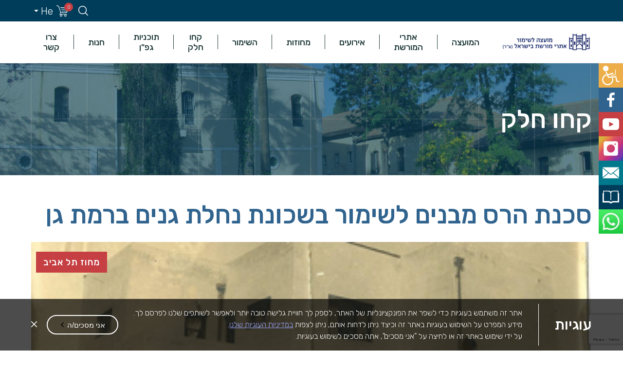

--- FILE ---
content_type: text/html; charset=UTF-8
request_url: https://shimur.org/struggles/%D7%A1%D7%9B%D7%A0%D7%AA-%D7%94%D7%A8%D7%A1-%D7%9E%D7%91%D7%A0%D7%99%D7%9D-%D7%9C%D7%A9%D7%99%D7%9E%D7%95%D7%A8-%D7%91%D7%A9%D7%9B%D7%95%D7%A0%D7%AA-%D7%A0%D7%97%D7%9C%D7%AA-%D7%92%D7%A0%D7%99%D7%9D/
body_size: 155313
content:

<!DOCTYPE html>
<html dir="rtl" lang="he-IL" dir="ltr">
<head>
    <meta http-equiv="Content-Type" content="text/html" charset="UTF-8"/>
    <meta name="viewport" content="width=device-width, initial-scale=1"/>
        <link rel="icon" href="https://shimur.org/wp-content/themes/shimur/images/favicon.ico" type="image/ico"/>
    <meta name='robots' content='index, follow, max-image-preview:large, max-snippet:-1, max-video-preview:-1' />
	<style>img:is([sizes="auto" i], [sizes^="auto," i]) { contain-intrinsic-size: 3000px 1500px }</style>
	
	<!-- This site is optimized with the Yoast SEO plugin v26.5 - https://yoast.com/wordpress/plugins/seo/ -->
	<title>סכנת הרס מבנים לשימור בשכונת נחלת גנים ברמת גן - המועצה לשימור אתרי מורשת בישראל</title>
	<link rel="canonical" href="https://shimur.org/struggles/%d7%a1%d7%9b%d7%a0%d7%aa-%d7%94%d7%a8%d7%a1-%d7%9e%d7%91%d7%a0%d7%99%d7%9d-%d7%9c%d7%a9%d7%99%d7%9e%d7%95%d7%a8-%d7%91%d7%a9%d7%9b%d7%95%d7%a0%d7%aa-%d7%a0%d7%97%d7%9c%d7%aa-%d7%92%d7%a0%d7%99%d7%9d/" />
	<meta property="og:locale" content="he_IL" />
	<meta property="og:type" content="article" />
	<meta property="og:title" content="סכנת הרס מבנים לשימור בשכונת נחלת גנים ברמת גן - המועצה לשימור אתרי מורשת בישראל" />
	<meta property="og:description" content="מאת: תמר טוכלר &#8211; מנהלת מחוז תל אביב במועצה לשימור אתרי מורשת בישראל מתוך &quot;אתרים&quot;, גיליון 51 שכונת נחלת גנים Read More" />
	<meta property="og:url" content="https://shimur.org/struggles/%d7%a1%d7%9b%d7%a0%d7%aa-%d7%94%d7%a8%d7%a1-%d7%9e%d7%91%d7%a0%d7%99%d7%9d-%d7%9c%d7%a9%d7%99%d7%9e%d7%95%d7%a8-%d7%91%d7%a9%d7%9b%d7%95%d7%a0%d7%aa-%d7%a0%d7%97%d7%9c%d7%aa-%d7%92%d7%a0%d7%99%d7%9d/" />
	<meta property="og:site_name" content="המועצה לשימור אתרי מורשת בישראל" />
	<meta property="article:modified_time" content="2018-01-01T13:57:03+00:00" />
	<meta property="og:image" content="https://shimur.org/wp-content/uploads/2018/01/בית-אברבנאל-ראשית-שנות-ה-40-אוסף-משפחת-אברבנאל.png" />
	<meta property="og:image:width" content="340" />
	<meta property="og:image:height" content="212" />
	<meta property="og:image:type" content="image/png" />
	<meta name="twitter:card" content="summary_large_image" />
	<script type="application/ld+json" class="yoast-schema-graph">{"@context":"https://schema.org","@graph":[{"@type":"WebPage","@id":"https://shimur.org/struggles/%d7%a1%d7%9b%d7%a0%d7%aa-%d7%94%d7%a8%d7%a1-%d7%9e%d7%91%d7%a0%d7%99%d7%9d-%d7%9c%d7%a9%d7%99%d7%9e%d7%95%d7%a8-%d7%91%d7%a9%d7%9b%d7%95%d7%a0%d7%aa-%d7%a0%d7%97%d7%9c%d7%aa-%d7%92%d7%a0%d7%99%d7%9d/","url":"https://shimur.org/struggles/%d7%a1%d7%9b%d7%a0%d7%aa-%d7%94%d7%a8%d7%a1-%d7%9e%d7%91%d7%a0%d7%99%d7%9d-%d7%9c%d7%a9%d7%99%d7%9e%d7%95%d7%a8-%d7%91%d7%a9%d7%9b%d7%95%d7%a0%d7%aa-%d7%a0%d7%97%d7%9c%d7%aa-%d7%92%d7%a0%d7%99%d7%9d/","name":"סכנת הרס מבנים לשימור בשכונת נחלת גנים ברמת גן - המועצה לשימור אתרי מורשת בישראל","isPartOf":{"@id":"https://shimur.org/#website"},"primaryImageOfPage":{"@id":"https://shimur.org/struggles/%d7%a1%d7%9b%d7%a0%d7%aa-%d7%94%d7%a8%d7%a1-%d7%9e%d7%91%d7%a0%d7%99%d7%9d-%d7%9c%d7%a9%d7%99%d7%9e%d7%95%d7%a8-%d7%91%d7%a9%d7%9b%d7%95%d7%a0%d7%aa-%d7%a0%d7%97%d7%9c%d7%aa-%d7%92%d7%a0%d7%99%d7%9d/#primaryimage"},"image":{"@id":"https://shimur.org/struggles/%d7%a1%d7%9b%d7%a0%d7%aa-%d7%94%d7%a8%d7%a1-%d7%9e%d7%91%d7%a0%d7%99%d7%9d-%d7%9c%d7%a9%d7%99%d7%9e%d7%95%d7%a8-%d7%91%d7%a9%d7%9b%d7%95%d7%a0%d7%aa-%d7%a0%d7%97%d7%9c%d7%aa-%d7%92%d7%a0%d7%99%d7%9d/#primaryimage"},"thumbnailUrl":"https://shimur.org/wp-content/uploads/2018/01/בית-אברבנאל-ראשית-שנות-ה-40-אוסף-משפחת-אברבנאל.png","datePublished":"2018-01-01T13:56:49+00:00","dateModified":"2018-01-01T13:57:03+00:00","breadcrumb":{"@id":"https://shimur.org/struggles/%d7%a1%d7%9b%d7%a0%d7%aa-%d7%94%d7%a8%d7%a1-%d7%9e%d7%91%d7%a0%d7%99%d7%9d-%d7%9c%d7%a9%d7%99%d7%9e%d7%95%d7%a8-%d7%91%d7%a9%d7%9b%d7%95%d7%a0%d7%aa-%d7%a0%d7%97%d7%9c%d7%aa-%d7%92%d7%a0%d7%99%d7%9d/#breadcrumb"},"inLanguage":"he-IL","potentialAction":[{"@type":"ReadAction","target":["https://shimur.org/struggles/%d7%a1%d7%9b%d7%a0%d7%aa-%d7%94%d7%a8%d7%a1-%d7%9e%d7%91%d7%a0%d7%99%d7%9d-%d7%9c%d7%a9%d7%99%d7%9e%d7%95%d7%a8-%d7%91%d7%a9%d7%9b%d7%95%d7%a0%d7%aa-%d7%a0%d7%97%d7%9c%d7%aa-%d7%92%d7%a0%d7%99%d7%9d/"]}]},{"@type":"ImageObject","inLanguage":"he-IL","@id":"https://shimur.org/struggles/%d7%a1%d7%9b%d7%a0%d7%aa-%d7%94%d7%a8%d7%a1-%d7%9e%d7%91%d7%a0%d7%99%d7%9d-%d7%9c%d7%a9%d7%99%d7%9e%d7%95%d7%a8-%d7%91%d7%a9%d7%9b%d7%95%d7%a0%d7%aa-%d7%a0%d7%97%d7%9c%d7%aa-%d7%92%d7%a0%d7%99%d7%9d/#primaryimage","url":"https://shimur.org/wp-content/uploads/2018/01/בית-אברבנאל-ראשית-שנות-ה-40-אוסף-משפחת-אברבנאל.png","contentUrl":"https://shimur.org/wp-content/uploads/2018/01/בית-אברבנאל-ראשית-שנות-ה-40-אוסף-משפחת-אברבנאל.png","width":340,"height":212,"caption":"בית אברבנאל - ראשית שנות ה-40 (אוסף משפחת אברבנאל)"},{"@type":"BreadcrumbList","@id":"https://shimur.org/struggles/%d7%a1%d7%9b%d7%a0%d7%aa-%d7%94%d7%a8%d7%a1-%d7%9e%d7%91%d7%a0%d7%99%d7%9d-%d7%9c%d7%a9%d7%99%d7%9e%d7%95%d7%a8-%d7%91%d7%a9%d7%9b%d7%95%d7%a0%d7%aa-%d7%a0%d7%97%d7%9c%d7%aa-%d7%92%d7%a0%d7%99%d7%9d/#breadcrumb","itemListElement":[{"@type":"ListItem","position":1,"name":"Home","item":"https://shimur.org/"},{"@type":"ListItem","position":2,"name":"מאבקים","item":"https://shimur.org/struggles/"},{"@type":"ListItem","position":3,"name":"סכנת הרס מבנים לשימור בשכונת נחלת גנים ברמת גן"}]},{"@type":"WebSite","@id":"https://shimur.org/#website","url":"https://shimur.org/","name":"המועצה לשימור אתרי מורשת בישראל","description":"המועצה לשימור מבנים ואתרי התיישבות, כפי שנקראנו בתחילת הדרך, הוקמה בשנת 1984 על ידי החברה להגנת הטבע בהתאם להחלטת ועדת החינוך של הכנסת. העילה להקמת המועצה הייתה הרס של מבנים ואתרים היסטוריים, מאחר שחוק העתיקות דאז חל רק על כאלה שנבנו לפני שנת 1700","publisher":{"@id":"https://shimur.org/#organization"},"potentialAction":[{"@type":"SearchAction","target":{"@type":"EntryPoint","urlTemplate":"https://shimur.org/?s={search_term_string}"},"query-input":{"@type":"PropertyValueSpecification","valueRequired":true,"valueName":"search_term_string"}}],"inLanguage":"he-IL"},{"@type":"Organization","@id":"https://shimur.org/#organization","name":"המועצה לשימור אתרי מורשת בישראל","url":"https://shimur.org/","logo":{"@type":"ImageObject","inLanguage":"he-IL","@id":"https://shimur.org/#/schema/logo/image/","url":"https://shimur.org/wp-content/uploads/2017/12/Logo_Header.svg","contentUrl":"https://shimur.org/wp-content/uploads/2017/12/Logo_Header.svg","width":1,"height":1,"caption":"המועצה לשימור אתרי מורשת בישראל"},"image":{"@id":"https://shimur.org/#/schema/logo/image/"}}]}</script>
	<!-- / Yoast SEO plugin. -->


<link rel='dns-prefetch' href='//static.addtoany.com' />
<link rel='dns-prefetch' href='//ajax.googleapis.com' />
<link rel='dns-prefetch' href='//cdnjs.cloudflare.com' />
<script type="text/javascript">
/* <![CDATA[ */
window._wpemojiSettings = {"baseUrl":"https:\/\/s.w.org\/images\/core\/emoji\/16.0.1\/72x72\/","ext":".png","svgUrl":"https:\/\/s.w.org\/images\/core\/emoji\/16.0.1\/svg\/","svgExt":".svg","source":{"concatemoji":"https:\/\/shimur.org\/wp-includes\/js\/wp-emoji-release.min.js?ver=6.8.3"}};
/*! This file is auto-generated */
!function(s,n){var o,i,e;function c(e){try{var t={supportTests:e,timestamp:(new Date).valueOf()};sessionStorage.setItem(o,JSON.stringify(t))}catch(e){}}function p(e,t,n){e.clearRect(0,0,e.canvas.width,e.canvas.height),e.fillText(t,0,0);var t=new Uint32Array(e.getImageData(0,0,e.canvas.width,e.canvas.height).data),a=(e.clearRect(0,0,e.canvas.width,e.canvas.height),e.fillText(n,0,0),new Uint32Array(e.getImageData(0,0,e.canvas.width,e.canvas.height).data));return t.every(function(e,t){return e===a[t]})}function u(e,t){e.clearRect(0,0,e.canvas.width,e.canvas.height),e.fillText(t,0,0);for(var n=e.getImageData(16,16,1,1),a=0;a<n.data.length;a++)if(0!==n.data[a])return!1;return!0}function f(e,t,n,a){switch(t){case"flag":return n(e,"\ud83c\udff3\ufe0f\u200d\u26a7\ufe0f","\ud83c\udff3\ufe0f\u200b\u26a7\ufe0f")?!1:!n(e,"\ud83c\udde8\ud83c\uddf6","\ud83c\udde8\u200b\ud83c\uddf6")&&!n(e,"\ud83c\udff4\udb40\udc67\udb40\udc62\udb40\udc65\udb40\udc6e\udb40\udc67\udb40\udc7f","\ud83c\udff4\u200b\udb40\udc67\u200b\udb40\udc62\u200b\udb40\udc65\u200b\udb40\udc6e\u200b\udb40\udc67\u200b\udb40\udc7f");case"emoji":return!a(e,"\ud83e\udedf")}return!1}function g(e,t,n,a){var r="undefined"!=typeof WorkerGlobalScope&&self instanceof WorkerGlobalScope?new OffscreenCanvas(300,150):s.createElement("canvas"),o=r.getContext("2d",{willReadFrequently:!0}),i=(o.textBaseline="top",o.font="600 32px Arial",{});return e.forEach(function(e){i[e]=t(o,e,n,a)}),i}function t(e){var t=s.createElement("script");t.src=e,t.defer=!0,s.head.appendChild(t)}"undefined"!=typeof Promise&&(o="wpEmojiSettingsSupports",i=["flag","emoji"],n.supports={everything:!0,everythingExceptFlag:!0},e=new Promise(function(e){s.addEventListener("DOMContentLoaded",e,{once:!0})}),new Promise(function(t){var n=function(){try{var e=JSON.parse(sessionStorage.getItem(o));if("object"==typeof e&&"number"==typeof e.timestamp&&(new Date).valueOf()<e.timestamp+604800&&"object"==typeof e.supportTests)return e.supportTests}catch(e){}return null}();if(!n){if("undefined"!=typeof Worker&&"undefined"!=typeof OffscreenCanvas&&"undefined"!=typeof URL&&URL.createObjectURL&&"undefined"!=typeof Blob)try{var e="postMessage("+g.toString()+"("+[JSON.stringify(i),f.toString(),p.toString(),u.toString()].join(",")+"));",a=new Blob([e],{type:"text/javascript"}),r=new Worker(URL.createObjectURL(a),{name:"wpTestEmojiSupports"});return void(r.onmessage=function(e){c(n=e.data),r.terminate(),t(n)})}catch(e){}c(n=g(i,f,p,u))}t(n)}).then(function(e){for(var t in e)n.supports[t]=e[t],n.supports.everything=n.supports.everything&&n.supports[t],"flag"!==t&&(n.supports.everythingExceptFlag=n.supports.everythingExceptFlag&&n.supports[t]);n.supports.everythingExceptFlag=n.supports.everythingExceptFlag&&!n.supports.flag,n.DOMReady=!1,n.readyCallback=function(){n.DOMReady=!0}}).then(function(){return e}).then(function(){var e;n.supports.everything||(n.readyCallback(),(e=n.source||{}).concatemoji?t(e.concatemoji):e.wpemoji&&e.twemoji&&(t(e.twemoji),t(e.wpemoji)))}))}((window,document),window._wpemojiSettings);
/* ]]> */
</script>
<style id='wp-emoji-styles-inline-css' type='text/css'>

	img.wp-smiley, img.emoji {
		display: inline !important;
		border: none !important;
		box-shadow: none !important;
		height: 1em !important;
		width: 1em !important;
		margin: 0 0.07em !important;
		vertical-align: -0.1em !important;
		background: none !important;
		padding: 0 !important;
	}
</style>
<link rel='stylesheet' id='wp-block-library-rtl-css' href='https://shimur.org/wp-includes/css/dist/block-library/style-rtl.min.css?ver=6.8.3' type='text/css' media='all' />
<style id='classic-theme-styles-inline-css' type='text/css'>
/*! This file is auto-generated */
.wp-block-button__link{color:#fff;background-color:#32373c;border-radius:9999px;box-shadow:none;text-decoration:none;padding:calc(.667em + 2px) calc(1.333em + 2px);font-size:1.125em}.wp-block-file__button{background:#32373c;color:#fff;text-decoration:none}
</style>
<style id='global-styles-inline-css' type='text/css'>
:root{--wp--preset--aspect-ratio--square: 1;--wp--preset--aspect-ratio--4-3: 4/3;--wp--preset--aspect-ratio--3-4: 3/4;--wp--preset--aspect-ratio--3-2: 3/2;--wp--preset--aspect-ratio--2-3: 2/3;--wp--preset--aspect-ratio--16-9: 16/9;--wp--preset--aspect-ratio--9-16: 9/16;--wp--preset--color--black: #000000;--wp--preset--color--cyan-bluish-gray: #abb8c3;--wp--preset--color--white: #ffffff;--wp--preset--color--pale-pink: #f78da7;--wp--preset--color--vivid-red: #cf2e2e;--wp--preset--color--luminous-vivid-orange: #ff6900;--wp--preset--color--luminous-vivid-amber: #fcb900;--wp--preset--color--light-green-cyan: #7bdcb5;--wp--preset--color--vivid-green-cyan: #00d084;--wp--preset--color--pale-cyan-blue: #8ed1fc;--wp--preset--color--vivid-cyan-blue: #0693e3;--wp--preset--color--vivid-purple: #9b51e0;--wp--preset--gradient--vivid-cyan-blue-to-vivid-purple: linear-gradient(135deg,rgba(6,147,227,1) 0%,rgb(155,81,224) 100%);--wp--preset--gradient--light-green-cyan-to-vivid-green-cyan: linear-gradient(135deg,rgb(122,220,180) 0%,rgb(0,208,130) 100%);--wp--preset--gradient--luminous-vivid-amber-to-luminous-vivid-orange: linear-gradient(135deg,rgba(252,185,0,1) 0%,rgba(255,105,0,1) 100%);--wp--preset--gradient--luminous-vivid-orange-to-vivid-red: linear-gradient(135deg,rgba(255,105,0,1) 0%,rgb(207,46,46) 100%);--wp--preset--gradient--very-light-gray-to-cyan-bluish-gray: linear-gradient(135deg,rgb(238,238,238) 0%,rgb(169,184,195) 100%);--wp--preset--gradient--cool-to-warm-spectrum: linear-gradient(135deg,rgb(74,234,220) 0%,rgb(151,120,209) 20%,rgb(207,42,186) 40%,rgb(238,44,130) 60%,rgb(251,105,98) 80%,rgb(254,248,76) 100%);--wp--preset--gradient--blush-light-purple: linear-gradient(135deg,rgb(255,206,236) 0%,rgb(152,150,240) 100%);--wp--preset--gradient--blush-bordeaux: linear-gradient(135deg,rgb(254,205,165) 0%,rgb(254,45,45) 50%,rgb(107,0,62) 100%);--wp--preset--gradient--luminous-dusk: linear-gradient(135deg,rgb(255,203,112) 0%,rgb(199,81,192) 50%,rgb(65,88,208) 100%);--wp--preset--gradient--pale-ocean: linear-gradient(135deg,rgb(255,245,203) 0%,rgb(182,227,212) 50%,rgb(51,167,181) 100%);--wp--preset--gradient--electric-grass: linear-gradient(135deg,rgb(202,248,128) 0%,rgb(113,206,126) 100%);--wp--preset--gradient--midnight: linear-gradient(135deg,rgb(2,3,129) 0%,rgb(40,116,252) 100%);--wp--preset--font-size--small: 13px;--wp--preset--font-size--medium: 20px;--wp--preset--font-size--large: 36px;--wp--preset--font-size--x-large: 42px;--wp--preset--spacing--20: 0.44rem;--wp--preset--spacing--30: 0.67rem;--wp--preset--spacing--40: 1rem;--wp--preset--spacing--50: 1.5rem;--wp--preset--spacing--60: 2.25rem;--wp--preset--spacing--70: 3.38rem;--wp--preset--spacing--80: 5.06rem;--wp--preset--shadow--natural: 6px 6px 9px rgba(0, 0, 0, 0.2);--wp--preset--shadow--deep: 12px 12px 50px rgba(0, 0, 0, 0.4);--wp--preset--shadow--sharp: 6px 6px 0px rgba(0, 0, 0, 0.2);--wp--preset--shadow--outlined: 6px 6px 0px -3px rgba(255, 255, 255, 1), 6px 6px rgba(0, 0, 0, 1);--wp--preset--shadow--crisp: 6px 6px 0px rgba(0, 0, 0, 1);}:where(.is-layout-flex){gap: 0.5em;}:where(.is-layout-grid){gap: 0.5em;}body .is-layout-flex{display: flex;}.is-layout-flex{flex-wrap: wrap;align-items: center;}.is-layout-flex > :is(*, div){margin: 0;}body .is-layout-grid{display: grid;}.is-layout-grid > :is(*, div){margin: 0;}:where(.wp-block-columns.is-layout-flex){gap: 2em;}:where(.wp-block-columns.is-layout-grid){gap: 2em;}:where(.wp-block-post-template.is-layout-flex){gap: 1.25em;}:where(.wp-block-post-template.is-layout-grid){gap: 1.25em;}.has-black-color{color: var(--wp--preset--color--black) !important;}.has-cyan-bluish-gray-color{color: var(--wp--preset--color--cyan-bluish-gray) !important;}.has-white-color{color: var(--wp--preset--color--white) !important;}.has-pale-pink-color{color: var(--wp--preset--color--pale-pink) !important;}.has-vivid-red-color{color: var(--wp--preset--color--vivid-red) !important;}.has-luminous-vivid-orange-color{color: var(--wp--preset--color--luminous-vivid-orange) !important;}.has-luminous-vivid-amber-color{color: var(--wp--preset--color--luminous-vivid-amber) !important;}.has-light-green-cyan-color{color: var(--wp--preset--color--light-green-cyan) !important;}.has-vivid-green-cyan-color{color: var(--wp--preset--color--vivid-green-cyan) !important;}.has-pale-cyan-blue-color{color: var(--wp--preset--color--pale-cyan-blue) !important;}.has-vivid-cyan-blue-color{color: var(--wp--preset--color--vivid-cyan-blue) !important;}.has-vivid-purple-color{color: var(--wp--preset--color--vivid-purple) !important;}.has-black-background-color{background-color: var(--wp--preset--color--black) !important;}.has-cyan-bluish-gray-background-color{background-color: var(--wp--preset--color--cyan-bluish-gray) !important;}.has-white-background-color{background-color: var(--wp--preset--color--white) !important;}.has-pale-pink-background-color{background-color: var(--wp--preset--color--pale-pink) !important;}.has-vivid-red-background-color{background-color: var(--wp--preset--color--vivid-red) !important;}.has-luminous-vivid-orange-background-color{background-color: var(--wp--preset--color--luminous-vivid-orange) !important;}.has-luminous-vivid-amber-background-color{background-color: var(--wp--preset--color--luminous-vivid-amber) !important;}.has-light-green-cyan-background-color{background-color: var(--wp--preset--color--light-green-cyan) !important;}.has-vivid-green-cyan-background-color{background-color: var(--wp--preset--color--vivid-green-cyan) !important;}.has-pale-cyan-blue-background-color{background-color: var(--wp--preset--color--pale-cyan-blue) !important;}.has-vivid-cyan-blue-background-color{background-color: var(--wp--preset--color--vivid-cyan-blue) !important;}.has-vivid-purple-background-color{background-color: var(--wp--preset--color--vivid-purple) !important;}.has-black-border-color{border-color: var(--wp--preset--color--black) !important;}.has-cyan-bluish-gray-border-color{border-color: var(--wp--preset--color--cyan-bluish-gray) !important;}.has-white-border-color{border-color: var(--wp--preset--color--white) !important;}.has-pale-pink-border-color{border-color: var(--wp--preset--color--pale-pink) !important;}.has-vivid-red-border-color{border-color: var(--wp--preset--color--vivid-red) !important;}.has-luminous-vivid-orange-border-color{border-color: var(--wp--preset--color--luminous-vivid-orange) !important;}.has-luminous-vivid-amber-border-color{border-color: var(--wp--preset--color--luminous-vivid-amber) !important;}.has-light-green-cyan-border-color{border-color: var(--wp--preset--color--light-green-cyan) !important;}.has-vivid-green-cyan-border-color{border-color: var(--wp--preset--color--vivid-green-cyan) !important;}.has-pale-cyan-blue-border-color{border-color: var(--wp--preset--color--pale-cyan-blue) !important;}.has-vivid-cyan-blue-border-color{border-color: var(--wp--preset--color--vivid-cyan-blue) !important;}.has-vivid-purple-border-color{border-color: var(--wp--preset--color--vivid-purple) !important;}.has-vivid-cyan-blue-to-vivid-purple-gradient-background{background: var(--wp--preset--gradient--vivid-cyan-blue-to-vivid-purple) !important;}.has-light-green-cyan-to-vivid-green-cyan-gradient-background{background: var(--wp--preset--gradient--light-green-cyan-to-vivid-green-cyan) !important;}.has-luminous-vivid-amber-to-luminous-vivid-orange-gradient-background{background: var(--wp--preset--gradient--luminous-vivid-amber-to-luminous-vivid-orange) !important;}.has-luminous-vivid-orange-to-vivid-red-gradient-background{background: var(--wp--preset--gradient--luminous-vivid-orange-to-vivid-red) !important;}.has-very-light-gray-to-cyan-bluish-gray-gradient-background{background: var(--wp--preset--gradient--very-light-gray-to-cyan-bluish-gray) !important;}.has-cool-to-warm-spectrum-gradient-background{background: var(--wp--preset--gradient--cool-to-warm-spectrum) !important;}.has-blush-light-purple-gradient-background{background: var(--wp--preset--gradient--blush-light-purple) !important;}.has-blush-bordeaux-gradient-background{background: var(--wp--preset--gradient--blush-bordeaux) !important;}.has-luminous-dusk-gradient-background{background: var(--wp--preset--gradient--luminous-dusk) !important;}.has-pale-ocean-gradient-background{background: var(--wp--preset--gradient--pale-ocean) !important;}.has-electric-grass-gradient-background{background: var(--wp--preset--gradient--electric-grass) !important;}.has-midnight-gradient-background{background: var(--wp--preset--gradient--midnight) !important;}.has-small-font-size{font-size: var(--wp--preset--font-size--small) !important;}.has-medium-font-size{font-size: var(--wp--preset--font-size--medium) !important;}.has-large-font-size{font-size: var(--wp--preset--font-size--large) !important;}.has-x-large-font-size{font-size: var(--wp--preset--font-size--x-large) !important;}
:where(.wp-block-post-template.is-layout-flex){gap: 1.25em;}:where(.wp-block-post-template.is-layout-grid){gap: 1.25em;}
:where(.wp-block-columns.is-layout-flex){gap: 2em;}:where(.wp-block-columns.is-layout-grid){gap: 2em;}
:root :where(.wp-block-pullquote){font-size: 1.5em;line-height: 1.6;}
</style>
<link rel='stylesheet' id='wdp-style-css' href='https://shimur.org/wp-content/plugins/aco-woo-dynamic-pricing/assets/css/frontend.css?ver=4.5.10' type='text/css' media='all' />
<link rel='stylesheet' id='contact-form-7-css' href='https://shimur.org/wp-content/plugins/contact-form-7/includes/css/styles.css?ver=6.1.4' type='text/css' media='all' />
<link rel='stylesheet' id='contact-form-7-rtl-css' href='https://shimur.org/wp-content/plugins/contact-form-7/includes/css/styles-rtl.css?ver=6.1.4' type='text/css' media='all' />
<link rel='stylesheet' id='woocommerce-layout-rtl-css' href='https://shimur.org/wp-content/plugins/woocommerce/assets/css/woocommerce-layout-rtl.css?ver=10.3.6' type='text/css' media='all' />
<link rel='stylesheet' id='woocommerce-smallscreen-rtl-css' href='https://shimur.org/wp-content/plugins/woocommerce/assets/css/woocommerce-smallscreen-rtl.css?ver=10.3.6' type='text/css' media='only screen and (max-width: 768px)' />
<link rel='stylesheet' id='woocommerce-general-rtl-css' href='https://shimur.org/wp-content/plugins/woocommerce/assets/css/woocommerce-rtl.css?ver=10.3.6' type='text/css' media='all' />
<style id='woocommerce-inline-inline-css' type='text/css'>
.woocommerce form .form-row .required { visibility: visible; }
</style>
<link rel='stylesheet' id='brands-styles-css' href='https://shimur.org/wp-content/plugins/woocommerce/assets/css/brands.css?ver=10.3.6' type='text/css' media='all' />
<link rel='stylesheet' id='main-style-css' href='https://shimur.org/wp-content/themes/shimur/style.min.css?ver=2.0.0' type='text/css' media='all' />
<link rel='stylesheet' id='lightbox-style-css' href='https://shimur.org/wp-content/themes/shimur/css/lightgallery.min.css?ver=6.8.3' type='text/css' media='all' />
<link rel='stylesheet' id='addtoany-css' href='https://shimur.org/wp-content/plugins/add-to-any/addtoany.min.css?ver=1.16' type='text/css' media='all' />
<link rel='stylesheet' id='ywdpd_owl-css' href='https://shimur.org/wp-content/plugins/yith-woocommerce-dynamic-pricing-and-discounts-premium/assets/css/owl/owl.carousel.min.css?ver=3.5.0' type='text/css' media='all' />
<link rel='stylesheet' id='yith_ywdpd_frontend-css' href='https://shimur.org/wp-content/plugins/yith-woocommerce-dynamic-pricing-and-discounts-premium/assets/css/frontend.css?ver=3.5.0' type='text/css' media='all' />
<script type="text/template" id="tmpl-variation-template">
	<div class="woocommerce-variation-description">{{{ data.variation.variation_description }}}</div>
	<div class="woocommerce-variation-price">{{{ data.variation.price_html }}}</div>
	<div class="woocommerce-variation-availability">{{{ data.variation.availability_html }}}</div>
</script>
<script type="text/template" id="tmpl-unavailable-variation-template">
	<p role="alert">מוצר זה אינו זמין כרגע. נא לבחור שילוב אחר.</p>
</script>
<script type="text/javascript" id="wpml-cookie-js-extra">
/* <![CDATA[ */
var wpml_cookies = {"wp-wpml_current_language":{"value":"he","expires":1,"path":"\/"}};
var wpml_cookies = {"wp-wpml_current_language":{"value":"he","expires":1,"path":"\/"}};
/* ]]> */
</script>
<script type="text/javascript" src="https://shimur.org/wp-content/plugins/sitepress-multilingual-cms/res/js/cookies/language-cookie.js?ver=486900" id="wpml-cookie-js" defer="defer" data-wp-strategy="defer"></script>
<script type="text/javascript" src="https://ajax.googleapis.com/ajax/libs/jquery/3.5.1/jquery.min.js?ver=3.5.1" id="jquery-js"></script>
<script type="text/javascript" id="awd-script-js-extra">
/* <![CDATA[ */
var awdajaxobject = {"url":"https:\/\/shimur.org\/wp-admin\/admin-ajax.php","nonce":"aaf6a6d422","priceGroup":"","dynamicPricing":"","variablePricing":"","thousandSeparator":",","decimalSeparator":"."};
/* ]]> */
</script>
<script type="text/javascript" src="https://shimur.org/wp-content/plugins/aco-woo-dynamic-pricing/assets/js/frontend.js?ver=4.5.10" id="awd-script-js"></script>
<script type="text/javascript" id="addtoany-core-js-before">
/* <![CDATA[ */
window.a2a_config=window.a2a_config||{};a2a_config.callbacks=[];a2a_config.overlays=[];a2a_config.templates={};a2a_localize = {
	Share: "Share",
	Save: "Save",
	Subscribe: "Subscribe",
	Email: "Email",
	Bookmark: "Bookmark",
	ShowAll: "Show all",
	ShowLess: "Show less",
	FindServices: "Find service(s)",
	FindAnyServiceToAddTo: "Instantly find any service to add to",
	PoweredBy: "Powered by",
	ShareViaEmail: "Share via email",
	SubscribeViaEmail: "Subscribe via email",
	BookmarkInYourBrowser: "Bookmark in your browser",
	BookmarkInstructions: "Press Ctrl+D or \u2318+D to bookmark this page",
	AddToYourFavorites: "Add to your favorites",
	SendFromWebOrProgram: "Send from any email address or email program",
	EmailProgram: "Email program",
	More: "More&#8230;",
	ThanksForSharing: "Thanks for sharing!",
	ThanksForFollowing: "Thanks for following!"
};
/* ]]> */
</script>
<script type="text/javascript" defer src="https://static.addtoany.com/menu/page.js" id="addtoany-core-js"></script>
<script type="text/javascript" defer src="https://shimur.org/wp-content/plugins/add-to-any/addtoany.min.js?ver=1.1" id="addtoany-jquery-js"></script>
<script type="text/javascript" src="https://shimur.org/wp-content/plugins/woocommerce/assets/js/jquery-blockui/jquery.blockUI.min.js?ver=2.7.0-wc.10.3.6" id="wc-jquery-blockui-js" defer="defer" data-wp-strategy="defer"></script>
<script type="text/javascript" id="wc-add-to-cart-js-extra">
/* <![CDATA[ */
var wc_add_to_cart_params = {"ajax_url":"\/wp-admin\/admin-ajax.php","wc_ajax_url":"\/?wc-ajax=%%endpoint%%","i18n_view_cart":"\u05de\u05e2\u05d1\u05e8 \u05dc\u05e1\u05dc \u05d4\u05e7\u05e0\u05d9\u05d5\u05ea","cart_url":"https:\/\/shimur.org\/cart\/","is_cart":"","cart_redirect_after_add":"no"};
/* ]]> */
</script>
<script type="text/javascript" src="https://shimur.org/wp-content/plugins/woocommerce/assets/js/frontend/add-to-cart.min.js?ver=10.3.6" id="wc-add-to-cart-js" defer="defer" data-wp-strategy="defer"></script>
<script type="text/javascript" src="https://shimur.org/wp-content/plugins/woocommerce/assets/js/js-cookie/js.cookie.min.js?ver=2.1.4-wc.10.3.6" id="wc-js-cookie-js" defer="defer" data-wp-strategy="defer"></script>
<script type="text/javascript" id="woocommerce-js-extra">
/* <![CDATA[ */
var woocommerce_params = {"ajax_url":"\/wp-admin\/admin-ajax.php","wc_ajax_url":"\/?wc-ajax=%%endpoint%%","i18n_password_show":"\u05dc\u05d4\u05e6\u05d9\u05d2 \u05e1\u05d9\u05e1\u05de\u05d4","i18n_password_hide":"\u05dc\u05d4\u05e1\u05ea\u05d9\u05e8 \u05e1\u05d9\u05e1\u05de\u05d4"};
/* ]]> */
</script>
<script type="text/javascript" src="https://shimur.org/wp-content/plugins/woocommerce/assets/js/frontend/woocommerce.min.js?ver=10.3.6" id="woocommerce-js" defer="defer" data-wp-strategy="defer"></script>
<script type="text/javascript" src="https://cdnjs.cloudflare.com/ajax/libs/jquery-migrate/3.3.2/jquery-migrate.js?ver=3.3.2" id="jquery-migrate-js"></script>
<script type="text/javascript" src="https://shimur.org/wp-content/plugins/woo-pelecard-gateway/assets/js/checkout.min.js?ver=1.0.0" id="wppc-checkout-js"></script>
<script type="text/javascript" src="https://shimur.org/wp-includes/js/underscore.min.js?ver=1.13.7" id="underscore-js"></script>
<script type="text/javascript" id="wp-util-js-extra">
/* <![CDATA[ */
var _wpUtilSettings = {"ajax":{"url":"\/wp-admin\/admin-ajax.php"}};
/* ]]> */
</script>
<script type="text/javascript" src="https://shimur.org/wp-includes/js/wp-util.min.js?ver=6.8.3" id="wp-util-js"></script>
<script type="text/javascript" id="wc-add-to-cart-variation-js-extra">
/* <![CDATA[ */
var wc_add_to_cart_variation_params = {"wc_ajax_url":"\/?wc-ajax=%%endpoint%%","i18n_no_matching_variations_text":"\u05dc\u05d0 \u05e0\u05de\u05e6\u05d0\u05d5 \u05de\u05d5\u05e6\u05e8\u05d9\u05dd \u05d4\u05e2\u05d5\u05e0\u05d9\u05dd \u05e2\u05dc \u05d4\u05d1\u05d7\u05d9\u05e8\u05d4 \u05e9\u05dc\u05da. \u05e0\u05d0 \u05dc\u05d1\u05d7\u05d5\u05e8 \u05e7\u05d5\u05de\u05d1\u05d9\u05e0\u05e6\u05d9\u05d4 \u05d0\u05d7\u05e8\u05ea.","i18n_make_a_selection_text":"\u05d1\u05d7\u05e8 \u05d0\u05ea \u05d0\u05e4\u05e9\u05e8\u05d5\u05ea \u05d4\u05de\u05d5\u05e6\u05e8 \u05d4\u05de\u05ea\u05d0\u05d9\u05de\u05d4 \u05dc\u05e4\u05e0\u05d9 \u05d4\u05d4\u05d5\u05e1\u05e4\u05d4 \u05dc\u05e1\u05dc \u05d4\u05e7\u05e0\u05d9\u05d5\u05ea","i18n_unavailable_text":"\u05de\u05d5\u05e6\u05e8 \u05d6\u05d4 \u05d0\u05d9\u05e0\u05d5 \u05d6\u05de\u05d9\u05df \u05db\u05e8\u05d2\u05e2. \u05e0\u05d0 \u05dc\u05d1\u05d7\u05d5\u05e8 \u05e9\u05d9\u05dc\u05d5\u05d1 \u05d0\u05d7\u05e8.","i18n_reset_alert_text":"\u05d4\u05d1\u05d7\u05d9\u05e8\u05d4 \u05e9\u05dc\u05da \u05d0\u05d5\u05e4\u05e1\u05d4. \u05d9\u05e9 \u05dc\u05d1\u05d7\u05d5\u05e8 \u05d0\u05ea \u05d0\u05e4\u05e9\u05e8\u05d5\u05d9\u05d5\u05ea \u05d4\u05de\u05d5\u05e6\u05e8 \u05d4\u05de\u05ea\u05d0\u05d9\u05de\u05d5\u05ea \u05dc\u05e4\u05e0\u05d9 \u05d4\u05d4\u05d5\u05e1\u05e4\u05d4 \u05dc\u05e1\u05dc \u05d4\u05e7\u05e0\u05d9\u05d5\u05ea."};
/* ]]> */
</script>
<script type="text/javascript" src="https://shimur.org/wp-content/plugins/woocommerce/assets/js/frontend/add-to-cart-variation.min.js?ver=10.3.6" id="wc-add-to-cart-variation-js" defer="defer" data-wp-strategy="defer"></script>
<link rel="https://api.w.org/" href="https://shimur.org/wp-json/" /><link rel="EditURI" type="application/rsd+xml" title="RSD" href="https://shimur.org/xmlrpc.php?rsd" />
<meta name="generator" content="WordPress 6.8.3" />
<meta name="generator" content="WooCommerce 10.3.6" />
<link rel='shortlink' href='https://shimur.org/?p=999' />
<link rel="alternate" title="oEmbed (JSON)" type="application/json+oembed" href="https://shimur.org/wp-json/oembed/1.0/embed?url=https%3A%2F%2Fshimur.org%2Fstruggles%2F%25d7%25a1%25d7%259b%25d7%25a0%25d7%25aa-%25d7%2594%25d7%25a8%25d7%25a1-%25d7%259e%25d7%2591%25d7%25a0%25d7%2599%25d7%259d-%25d7%259c%25d7%25a9%25d7%2599%25d7%259e%25d7%2595%25d7%25a8-%25d7%2591%25d7%25a9%25d7%259b%25d7%2595%25d7%25a0%25d7%25aa-%25d7%25a0%25d7%2597%25d7%259c%25d7%25aa-%25d7%2592%25d7%25a0%25d7%2599%25d7%259d%2F" />
<link rel="alternate" title="oEmbed (XML)" type="text/xml+oembed" href="https://shimur.org/wp-json/oembed/1.0/embed?url=https%3A%2F%2Fshimur.org%2Fstruggles%2F%25d7%25a1%25d7%259b%25d7%25a0%25d7%25aa-%25d7%2594%25d7%25a8%25d7%25a1-%25d7%259e%25d7%2591%25d7%25a0%25d7%2599%25d7%259d-%25d7%259c%25d7%25a9%25d7%2599%25d7%259e%25d7%2595%25d7%25a8-%25d7%2591%25d7%25a9%25d7%259b%25d7%2595%25d7%25a0%25d7%25aa-%25d7%25a0%25d7%2597%25d7%259c%25d7%25aa-%25d7%2592%25d7%25a0%25d7%2599%25d7%259d%2F&#038;format=xml" />
<meta name="generator" content="WPML ver:4.8.6 stt:1,20;" />
<script type="text/javascript">window.wp_data = {"ajax_url":"https:\/\/shimur.org\/wp-admin\/admin-ajax.php","is_mobile":false};</script>	<noscript><style>.woocommerce-product-gallery{ opacity: 1 !important; }</style></noscript>
	    <link href="https://fonts.googleapis.com/css?family=Rubik:300,400,500,600,700&amp;subset=hebrew" rel="stylesheet">
    

    <!-- Google tag (gtag.js) -->

    
    <!-- Google Tag Manager -->
    <script>(function (w, d, s, l, i) {
            w[l] = w[l] || [];
            w[l].push({
                'gtm.start':
                    new Date().getTime(), event: 'gtm.js'
            });
            var f = d.getElementsByTagName(s)[0],
                j = d.createElement(s), dl = l != 'dataLayer' ? '&l=' + l : '';
            j.async = true;
            j.src =
                'https://www.googletagmanager.com/gtm.js?id=' + i + dl;
            f.parentNode.insertBefore(j, f);
        })(window, document, 'script', 'dataLayer', 'GTM-WLK2TXFR');</script>
    <!-- End Google Tag Manager -->


    <!-- Meta Pixel Code -->
    <script>
        !function (f, b, e, v, n, t, s) {
            if (f.fbq) return;
            n = f.fbq = function () {
                n.callMethod ?
                    n.callMethod.apply(n, arguments) : n.queue.push(arguments)
            };
            if (!f._fbq) f._fbq = n;
            n.push = n;
            n.loaded = !0;
            n.version = '2.0';
            n.queue = [];
            t = b.createElement(e);
            t.async = !0;
            t.src = v;
            s = b.getElementsByTagName(e)[0];
            s.parentNode.insertBefore(t, s)
        }(window, document, 'script',
            'https://connect.facebook.net/en_US/fbevents.js');
        fbq('init', '355445205229943');
        fbq('track', 'PageView');
    </script>
    <noscript><img height="1" width="1" style="display:none"
                   src=https://www.facebook.com/tr?id=355445205229943&ev=PageView&noscript=1
        /></noscript>
    <!-- End Meta Pixel Code -->

</head>
<body class="rtl wp-singular struggles-template-default single single-struggles postid-999 wp-theme-shimur theme-shimur woocommerce-no-js">

<!-- Google Tag Manager (noscript) -->
<noscript>
    <iframe src="https://www.googletagmanager.com/ns.html?id=GTM-WLK2TXFR"
            height="0" width="0" style="display:none;visibility:hidden"></iframe>
</noscript>
<!-- End Google Tag Manager (noscript) -->



<div id="wrapper" class="flex fdc jcsb">
        <div id="TopWrap">
        <header class="anim bgcw">
            <div id="TopSearch" class="anim">
                <div class="container c14 vp50 mvp30">
                    <form action="https://shimur.org" id="searchform" method="get">
    <div class="flex smfw labelsform aife">
        <h6 class="hfs95 fw-normal rtl_ml30 lh1 smw100 smcenter">חפש:</h6>
        <div class="relative cfi f1 smw100">
            <label class="hfs95 fw-light" for="s">הקלד מילת חיפוש</label>
            <input type="text" id="s" name="s" value=""/>
            <input type="submit" value="חפש" id="searchsubmit"/>
        </div>
    </div>
<input type='hidden' name='lang' value='he' /></form>
                </div>
            </div>
                            <div id="HPanel">
                    <div class="container c16 flex jcfe">
                        <div class="btns flex aic">
                                                        <div id="TopSearchBTN" class="rtl_mr20 imgfix cp">
                                <svg class="color anim "  xmlns="http://www.w3.org/2000/svg" viewBox="0 0 24.49 24.49"><g id="Layer_2" data-name="Layer 2"><g id="Layer_1-2" data-name="Layer 1"><path d="M24.24,23l-5.77-5.77a10.48,10.48,0,1,0-1.25,1.25L23,24.24a.89.89,0,0,0,.63.25h0a.83.83,0,0,0,.61-.25A.88.88,0,0,0,24.24,23ZM19.16,10.47a8.7,8.7,0,1,1-8.7-8.7A8.71,8.71,0,0,1,19.16,10.47Z" style="fill:#003d5b"/></g></g></svg>                            </div>
                            <div id="MiniCartBtn" class="rtl_mr20"><div class="header-cart-count fcc notouch">0</div><div class="clickbtn imgfix" data-action="#MiniCart,ac,active"><svg class="color anim "  xmlns="http://www.w3.org/2000/svg" viewBox="0 0 35.9 33.75"><g id="Layer_2" data-name="Layer 2"><g id="Layer_1-2" data-name="Layer 1"><path d="M35.74,6.41a.86.86,0,0,0-.69-.35H12.38a.85.85,0,1,0,0,1.7h21.5L32.83,11H15a.85.85,0,0,0,0,1.7H32.29l-1.18,3.68H16.32a.85.85,0,1,0,0,1.69H30.56l-1,3.19h-16L7.12,2.72a.85.85,0,0,0-.49-.51L1.16.06a.86.86,0,0,0-.65,0A.83.83,0,0,0,.06.54a.86.86,0,0,0,0,.65.83.83,0,0,0,.47.45l5.11,2,6.23,18-.3.1a.65.65,0,0,0-.4.39L9.42,27a.68.68,0,0,0,.08.6.66.66,0,0,0,.53.28h1.63l-.48.53a3.2,3.2,0,1,0,4.75,0l-.49-.53h9.12l-.48.53a3.2,3.2,0,1,0,4.74,0l-.48-.53h1.82a.67.67,0,0,0,.66-.66.66.66,0,0,0-.66-.65H11l1.35-3.78.32.13A.78.78,0,0,0,13,23H30.16a.85.85,0,0,0,.81-.59L35.86,7.17A.89.89,0,0,0,35.74,6.41ZM26.45,28.67a1.89,1.89,0,1,1-1.88,1.88A1.89,1.89,0,0,1,26.45,28.67Zm-12.9,0a1.89,1.89,0,1,1-1.88,1.88A1.89,1.89,0,0,1,13.55,28.67Z" style="fill:#003d5b"/></g></g></svg></div><div id="MiniCart" class="anim"><h6 class="flex jcsb aic bgcb hfs25 fw-medium tcw"><span>סל קניות</span><div class="imgfix clickbtn" data-action="#MiniCart,rc,active"><svg class="color anim fillw"  xmlns="http://www.w3.org/2000/svg" viewBox="0 0 15 15"><g id="Layer_2" data-name="Layer 2"><g id="Layer_1-2" data-name="Layer 1"><path d="M14,15a1,1,0,0,1-.71-.29l-13-13A1,1,0,0,1,1.71.29l13,13a1,1,0,0,1,0,1.42A1,1,0,0,1,14,15Z" style="fill:#203a3a"/><path d="M1,15a1,1,0,0,1-.71-.29,1,1,0,0,1,0-1.42l13-13a1,1,0,1,1,1.42,1.42l-13,13A1,1,0,0,1,1,15Z" style="fill:#203a3a"/></g></g></svg></div></h6><div class="widget_shopping_cart_content">
	<p class="woocommerce-mini-cart__empty-message">אין מוצרים בסל הקניות.</p>
</div></div></div>                            <div id="LangsSelect" class="overh flex aic"><svg xmlns="http://www.w3.org/2000/svg" viewBox="0 0 11.83 5.91"><g data-name="Layer 2"><g data-name="Layer 1"><polygon points="5.91 5.91 11.82 0 0 0 5.91 5.91" style="fill:#003d5b"/></g></g></svg><ul class="langs_list dropped"><li class="select-item active"><a id="Lang-he" href="https://shimur.org/struggles/%d7%a1%d7%9b%d7%a0%d7%aa-%d7%94%d7%a8%d7%a1-%d7%9e%d7%91%d7%a0%d7%99%d7%9d-%d7%9c%d7%a9%d7%99%d7%9e%d7%95%d7%a8-%d7%91%d7%a9%d7%9b%d7%95%d7%a0%d7%aa-%d7%a0%d7%97%d7%9c%d7%aa-%d7%92%d7%a0%d7%99%d7%9d/" class="lang flex aic active"><span>He</span></a></li></ul><span></span></div><script>$(document).ready(function(){var e=$("#LangsSelect ul");e.height(e.outerHeight()),e.removeClass("dropped");var a=e.find("li.active");a.find("a").attr("href","javascript:void(0);"),e.prepend(a),$("#LangsSelect").removeAttr("class"),$("#LangsSelect ul li a").click(function(a){e.hasClass("dropped")?(e.prepend($(this).parent()),e.removeClass("dropped")):(a.preventDefault(),e.addClass("dropped"))})});</script>                        </div>
                    </div>
                </div>
                                        <div class="container c18 flex aic jcsb">
                                            <div class="logo vp20 f1 mf0">
                            <a href="https://shimur.org" title="המועצה לשימור אתרי מורשת בישראל">
                                <img src="https://shimur.org/wp-content/uploads/2026/01/-e1767544194373.png" alt="" class="color"/>                            </a>
                        </div>
                                        <nav id="nav" class="innav">
                        <div class="n_top">
                                                        <div class="main_menu"><ul id="menu-%d7%a2%d7%9c%d7%99%d7%95%d7%9f" class="menu"><li id="menu-item-34273" class="menu-item menu-item-type-post_type menu-item-object-page menu-item-has-children menu-item-34273"><a href="https://shimur.org/%d7%94%d7%9e%d7%95%d7%a2%d7%a6%d7%94/">המועצה</a>
<ul class="sub-menu">
	<li id="menu-item-34282" class="menu-item menu-item-type-custom menu-item-object-custom menu-item-has-children menu-item-34282"><a href="https://shimur.org/%d7%94%d7%9e%d7%95%d7%a2%d7%a6%d7%94/">אודות המועצה</a>
	<ul class="sub-menu">
		<li id="menu-item-34283" class="menu-item menu-item-type-custom menu-item-object-custom menu-item-34283"><a href="https://shimur.org/departments/">מחלקות</a></li>
		<li id="menu-item-34286" class="menu-item menu-item-type-custom menu-item-object-custom menu-item-34286"><a href="https://shimur.org/65798-2/">תוכנית השנתית 2025 &#8211; 2026</a></li>
		<li id="menu-item-34284" class="menu-item menu-item-type-custom menu-item-object-custom menu-item-34284"><a href="https://shimur.org/news/">חדשות</a></li>
		<li id="menu-item-34347" class="menu-item menu-item-type-custom menu-item-object-custom menu-item-34347"><a href="https://shimur.org/podcastshimur/">פודקאסטים \הסכתים</a></li>
		<li id="menu-item-34291" class="menu-item menu-item-type-post_type menu-item-object-page menu-item-34291"><a href="https://shimur.org/%d7%90%d7%a0%d7%a9%d7%99-%d7%a7%d7%a9%d7%a8/">אנשי קשר</a></li>
		<li id="menu-item-34292" class="menu-item menu-item-type-custom menu-item-object-custom menu-item-34292"><a href="https://shimur.org/jobs/">דרושים</a></li>
	</ul>
</li>
	<li id="menu-item-34287" class="menu-item menu-item-type-custom menu-item-object-custom menu-item-has-children menu-item-34287"><a href="https://shimur.org/%d7%94%d7%9e%d7%95%d7%a2%d7%a6%d7%94/%d7%93%d7%91%d7%a8-%d7%94%d7%a0%d7%a9%d7%99%d7%90/">דבר הנשיא</a>
	<ul class="sub-menu">
		<li id="menu-item-34324" class="menu-item menu-item-type-custom menu-item-object-custom menu-item-34324"><a href="https://shimur.org/%d7%94%d7%9e%d7%95%d7%a2%d7%a6%d7%94/%d7%93%d7%91%d7%a8-%d7%94%d7%a0%d7%a9%d7%99%d7%90/">דבר הנשיא</a></li>
		<li id="menu-item-34288" class="menu-item menu-item-type-custom menu-item-object-custom menu-item-34288"><a href="https://shimur.org/%d7%94%d7%9e%d7%95%d7%a2%d7%a6%d7%94/%d7%97%d7%91%d7%a8%d7%99-%d7%94%d7%95%d7%95%d7%a2%d7%93-%d7%94%d7%9e%d7%a0%d7%94%d7%9c/">חברי הוועד המנהל של המועצה לשימור אתרי מורשת בישראל</a></li>
		<li id="menu-item-34289" class="menu-item menu-item-type-custom menu-item-object-custom menu-item-34289"><a href="https://shimur.org/%d7%9e%d7%95%d7%a2%d7%a6%d7%aa-%d7%94%d7%a2%d7%9e%d7%95%d7%aa%d7%94/">חבר הנאמנים &#8211; המועצה לשימור אתרי מורשת בישראל</a></li>
	</ul>
</li>
	<li id="menu-item-34352" class="menu-item menu-item-type-custom menu-item-object-custom menu-item-has-children menu-item-34352"><a href="https://shimur.org/%D7%9C%D7%96%D7%9B%D7%A8%D7%9D/">לזכרם</a>
	<ul class="sub-menu">
		<li id="menu-item-34351" class="menu-item menu-item-type-custom menu-item-object-custom menu-item-34351"><a href="https://shimur.org/%D7%9C%D7%96%D7%9B%D7%A8%D7%9D/">לזכרם</a></li>
		<li id="menu-item-34290" class="menu-item menu-item-type-custom menu-item-object-custom menu-item-34290"><a href="https://shimur.org/2008-%d7%99%d7%94%d7%95%d7%93%d7%94-%d7%93%d7%a7%d7%9c-%d7%96%d7%9c-1929/">יהודה דקל ז“ל 1929 &#8211; 2008</a></li>
	</ul>
</li>
</ul>
</li>
<li id="menu-item-34265" class="menu-item menu-item-type-post_type menu-item-object-page menu-item-has-children menu-item-34265"><a href="https://shimur.org/%d7%90%d7%aa%d7%a8%d7%99-%d7%94%d7%9e%d7%95%d7%a8%d7%a9%d7%aa/">אתרי המורשת</a>
<ul class="sub-menu">
	<li id="menu-item-34293" class="menu-item menu-item-type-custom menu-item-object-custom menu-item-has-children menu-item-34293"><a href="https://shimur.org/sites/">חיפוש אתרי מורשת</a>
	<ul class="sub-menu">
		<li id="menu-item-34318" class="menu-item menu-item-type-custom menu-item-object-custom menu-item-34318"><a href="https://shimur.org/sites/?area=%D7%99%D7%A8%D7%95%D7%A9%D7%9C%D7%99%D7%9D#Page1">איזור ירושלים</a></li>
		<li id="menu-item-34319" class="menu-item menu-item-type-custom menu-item-object-custom menu-item-34319"><a href="https://shimur.org/sites/?area=%D7%93%D7%A8%D7%95%D7%9D#Page1">איזור דרום</a></li>
		<li id="menu-item-34320" class="menu-item menu-item-type-custom menu-item-object-custom menu-item-34320"><a href="https://shimur.org/sites/?area=%D7%A6%D7%A4%D7%95%D7%9F#Page1">איזור צפון</a></li>
		<li id="menu-item-34321" class="menu-item menu-item-type-custom menu-item-object-custom menu-item-34321"><a href="https://shimur.org/sites/?area=%D7%9E%D7%A8%D7%9B%D7%96#Page1">איזור מרכז</a></li>
		<li id="menu-item-34322" class="menu-item menu-item-type-custom menu-item-object-custom menu-item-34322"><a href="https://shimur.org/sites/?area=%D7%AA%D7%9C_%D7%90%D7%91%D7%99%D7%91#Page1">איזור תל אביב</a></li>
	</ul>
</li>
	<li id="menu-item-34349" class="menu-item menu-item-type-custom menu-item-object-custom menu-item-has-children menu-item-34349"><a href="https://shimur.org/sites/">חיפוש מתקדם</a>
	<ul class="sub-menu">
		<li id="menu-item-34277" class="menu-item menu-item-type-custom menu-item-object-custom menu-item-34277"><a href="https://shimur.org/sites/hareut/">מוזיאון הרעות במצודת כ&quot;ח</a></li>
		<li id="menu-item-34280" class="menu-item menu-item-type-custom menu-item-object-custom menu-item-34280"><a href="https://shimur.org/sites/%D7%97%D7%A6%D7%A8-%D7%9B%D7%A0%D7%A8%D7%AA/">חצר כנרת</a></li>
		<li id="menu-item-34276" class="menu-item menu-item-type-custom menu-item-object-custom menu-item-34276"><a href="https://shimur.org/sites/%D7%9E%D7%A9%D7%98%D7%A8%D7%AA-%D7%A0%D7%94%D7%9C%D7%9C-%D7%94%D7%94%D7%99%D7%A1%D7%98%D7%95%D7%A8%D7%99%D7%AA/">משטרת נהלל ההיסטורית</a></li>
		<li id="menu-item-34274" class="menu-item menu-item-type-custom menu-item-object-custom menu-item-34274"><a href="https://shimur.org/sites/rakevet-haemek/">אתר רכבת העמק כפר יהושע</a></li>
	</ul>
</li>
	<li id="menu-item-34317" class="menu-item menu-item-type-custom menu-item-object-custom menu-item-has-children menu-item-34317"><a href="https://shimur.org/sites/">חיפוש מתקדם</a>
	<ul class="sub-menu">
		<li id="menu-item-34281" class="menu-item menu-item-type-custom menu-item-object-custom menu-item-34281"><a href="https://shimur.org/sites/atlit/">מחנה המעפילים עתלית</a></li>
		<li id="menu-item-34350" class="menu-item menu-item-type-custom menu-item-object-custom menu-item-34350"><a href="https://shimur.org/sites/%D7%9E%D7%A8%D7%9B%D7%96-%D7%9E%D7%91%D7%A7%D7%A8%D7%99%D7%9D-%D7%9E%D7%A7%D7%95%D7%94-%D7%99%D7%A9%D7%A8%D7%90%D7%9C/">מרכז מבקרים מקוה ישראל</a></li>
		<li id="menu-item-34278" class="menu-item menu-item-type-custom menu-item-object-custom menu-item-34278"><a href="https://shimur.org/sites/ayalon/">מכון איילון, רחובות</a></li>
		<li id="menu-item-34279" class="menu-item menu-item-type-custom menu-item-object-custom menu-item-34279"><a href="https://shimur.org/sites/%D7%90%D7%AA%D7%A8-%D7%94%D7%A4%D7%A8%D7%93%D7%A1%D7%A0%D7%95%D7%AA-%D7%A2%D7%A9-%D7%9E%D7%99%D7%A0%D7%A7%D7%95%D7%91-%D7%A4%D7%A8%D7%93%D7%A1-%D7%9E%D7%99%D7%A0%D7%A7%D7%95%D7%91/">אתר הפרדסנות ע&quot;ש מינקוב, רחובות</a></li>
		<li id="menu-item-34275" class="menu-item menu-item-type-custom menu-item-object-custom menu-item-34275"><a href="https://shimur.org/sites/beit-yellin/">בית ילין במוצא</a></li>
	</ul>
</li>
</ul>
</li>
<li id="menu-item-58646" class="menu-item menu-item-type-custom menu-item-object-custom menu-item-58646"><a href="https://shimur.org/events/">אירועים</a></li>
<li id="menu-item-34309" class="menu-item menu-item-type-custom menu-item-object-custom menu-item-has-children menu-item-34309"><a href="https://shimur.org/districts/">מחוזות</a>
<ul class="sub-menu">
	<li id="menu-item-34270" class="menu-item menu-item-type-post_type menu-item-object-page menu-item-has-children menu-item-34270"><a href="https://shimur.org/districts/">מחוזות</a>
	<ul class="sub-menu">
		<li id="menu-item-34314" class="menu-item menu-item-type-custom menu-item-object-custom menu-item-34314"><a href="https://shimur.org/districts/%d7%a6%d7%a4%d7%95%d7%9f/">מחוז צפון</a></li>
		<li id="menu-item-34315" class="menu-item menu-item-type-custom menu-item-object-custom menu-item-34315"><a href="https://shimur.org/districts/%d7%97%d7%99%d7%a4%d7%94-%d7%95%d7%92%d7%9c%d7%99%d7%9c-%d7%9e%d7%a2%d7%a8%d7%91%d7%99/">מחוז חיפה וגליל מערבי</a></li>
		<li id="menu-item-34316" class="menu-item menu-item-type-custom menu-item-object-custom menu-item-34316"><a href="https://shimur.org/districts/%d7%9e%d7%97%d7%95%d7%96-%d7%9e%d7%99%d7%a2%d7%95%d7%98%d7%99%d7%9d/">מחוז ארצי ערבי וצ'רקסי</a></li>
	</ul>
</li>
	<li id="menu-item-34348" class="menu-item menu-item-type-post_type menu-item-object-page menu-item-has-children menu-item-34348"><a href="https://shimur.org/districts/">מחוזות</a>
	<ul class="sub-menu">
		<li id="menu-item-34312" class="menu-item menu-item-type-custom menu-item-object-custom menu-item-34312"><a href="https://shimur.org/districts/%d7%aa%d7%9c-%d7%90%d7%91%d7%99%d7%91/">מחוז תל אביב</a></li>
		<li id="menu-item-34310" class="menu-item menu-item-type-custom menu-item-object-custom menu-item-34310"><a href="https://shimur.org/districts/%d7%9e%d7%a8%d7%9b%d7%96/">מחוז מרכז</a></li>
		<li id="menu-item-34311" class="menu-item menu-item-type-custom menu-item-object-custom menu-item-34311"><a href="https://shimur.org/districts/%d7%99%d7%a8%d7%95%d7%a9%d7%9c%d7%99%d7%9d/">מחוז ירושלים</a></li>
		<li id="menu-item-34313" class="menu-item menu-item-type-custom menu-item-object-custom menu-item-34313"><a href="https://shimur.org/districts/%d7%93%d7%a8%d7%95%d7%9d/">מחוז דרום</a></li>
	</ul>
</li>
</ul>
</li>
<li id="menu-item-34268" class="menu-item menu-item-type-post_type menu-item-object-page menu-item-has-children menu-item-34268"><a href="https://shimur.org/%d7%a9%d7%99%d7%9e%d7%95%d7%a8-%d7%90%d7%aa%d7%a8%d7%99%d7%9d/">השימור</a>
<ul class="sub-menu">
	<li id="menu-item-34354" class="menu-item menu-item-type-custom menu-item-object-custom menu-item-has-children menu-item-34354"><a href="https://shimur.org/%d7%a9%d7%99%d7%9e%d7%95%d7%a8-%d7%90%d7%aa%d7%a8%d7%99%d7%9d/">אודות השימור</a>
	<ul class="sub-menu">
		<li id="menu-item-34295" class="menu-item menu-item-type-custom menu-item-object-custom menu-item-34295"><a href="https://shimur.org/category/%d7%9e%d7%90%d7%9e%d7%a8%d7%99%d7%9d/">מאמרים</a></li>
		<li id="menu-item-54429" class="menu-item menu-item-type-custom menu-item-object-custom menu-item-54429"><a href="https://shimur.org/60-%d7%a9%d7%a0%d7%99%d7%95%d7%aa-%d7%90%d7%95%d7%93%d7%95%d7%aa-%d7%a9%d7%99%d7%9e%d7%95%d7%a8-%d7%9e%d7%95%d7%a8%d7%a9%d7%aa-%d7%94%d7%aa%d7%a8%d7%91%d7%95%d7%aa/">60 שניות על אודות שימור מורשת התרבות</a></li>
		<li id="menu-item-34296" class="menu-item menu-item-type-custom menu-item-object-custom menu-item-34296"><a href="https://shimur.org/mpps_cat/%d7%90%d7%aa%d7%a8%d7%99%d7%9d-%d7%94%d7%9e%d7%92%d7%96%d7%99%d7%9f/">המגזין</a></li>
		<li id="menu-item-34297" class="menu-item menu-item-type-custom menu-item-object-custom menu-item-34297"><a href="https://shimur.org/mpps_cat/%d7%a2%d7%99%d7%aa%d7%95%d7%9f-%d7%90%d7%aa%d7%a8%d7%99%d7%9d/">עיתון</a></li>
		<li id="menu-item-37113" class="menu-item menu-item-type-custom menu-item-object-custom menu-item-37113"><a href="https://shimur.org/mpps_cat/%D7%A0%D7%90%D7%9E%D7%A0%D7%92%D7%91/#Page1">נאמנגב</a></li>
		<li id="menu-item-40872" class="menu-item menu-item-type-custom menu-item-object-custom menu-item-40872"><a href="https://shimur.org/mpps_cat/%D7%94%D7%92%D7%9C%D7%99%D7%9C%D7%94/">הגלילה</a></li>
		<li id="menu-item-34370" class="menu-item menu-item-type-custom menu-item-object-custom menu-item-34370"><a href="https://shimur.org/%d7%a9%d7%99%d7%9e%d7%95%d7%a8-%d7%90%d7%a8%d7%9b%d7%99%d7%95%d7%9f-%d7%94%d7%a8%d7%a6%d7%9c-2022/">שימור ארכיון הרצל 2022</a></li>
	</ul>
</li>
	<li id="menu-item-34294" class="menu-item menu-item-type-custom menu-item-object-custom menu-item-has-children menu-item-34294"><a href="https://shimur.org/%d7%a9%d7%99%d7%9e%d7%95%d7%a8-%d7%90%d7%aa%d7%a8%d7%99%d7%9d/">אודות השימור</a>
	<ul class="sub-menu">
		<li id="menu-item-34298" class="menu-item menu-item-type-custom menu-item-object-custom menu-item-34298"><a href="https://shimur.org/struggles/">מאבקים ציבוריים</a></li>
		<li id="menu-item-34299" class="menu-item menu-item-type-custom menu-item-object-custom menu-item-34299"><a href="https://shimur.org/projects/">פרויקטים של המועצה</a></li>
		<li id="menu-item-34300" class="menu-item menu-item-type-custom menu-item-object-custom menu-item-34300"><a href="https://shimur.org/signs/">שלטים</a></li>
		<li id="menu-item-34301" class="menu-item menu-item-type-custom menu-item-object-custom menu-item-34301"><a href="https://shimur.org/%d7%94%d7%99%d7%a2%d7%a8%d7%9b%d7%95%d7%aa-%d7%95%d7%9e%d7%a2%d7%a0%d7%94-%d7%9c%d7%a8%d7%a2%d7%99%d7%93%d7%aa-%d7%90%d7%93%d7%9e%d7%94-%d7%91%d7%a0%d7%9b%d7%a1%d7%99-%d7%9e%d7%95%d7%a8%d7%a9%d7%aa/">היערכות ומענה לרעידת אדמה בנכסי מורשת התרבות בישראל</a></li>
	</ul>
</li>
</ul>
</li>
<li id="menu-item-34272" class="menu-item menu-item-type-post_type menu-item-object-page menu-item-has-children menu-item-34272"><a href="https://shimur.org/%d7%a7%d7%97%d7%95-%d7%97%d7%9c%d7%a7/">קחו חלק</a>
<ul class="sub-menu">
	<li id="menu-item-34355" class="menu-item menu-item-type-custom menu-item-object-custom menu-item-has-children menu-item-34355"><a href="https://shimur.org/%d7%a7%d7%97%d7%95-%d7%97%d7%9c%d7%a7/">קחו חלק</a>
	<ul class="sub-menu">
		<li id="menu-item-34302" class="menu-item menu-item-type-custom menu-item-object-custom menu-item-34302"><a href="https://shimur.org/events/">אירועים</a></li>
		<li id="menu-item-34371" class="menu-item menu-item-type-custom menu-item-object-custom menu-item-34371"><a href="https://shimur.org/tours/">סיורי מורשת</a></li>
		<li id="menu-item-34303" class="menu-item menu-item-type-custom menu-item-object-custom menu-item-34303"><a href="https://shimur.org/events_cat/tourguide2024-2025/">מחלקת חינוך-השתלמויות</a></li>
		<li id="menu-item-34369" class="menu-item menu-item-type-custom menu-item-object-custom menu-item-34369"><a href="https://shimur.org/activities/">פעילויות</a></li>
	</ul>
</li>
	<li id="menu-item-34323" class="menu-item menu-item-type-custom menu-item-object-custom menu-item-has-children menu-item-34323"><a href="https://shimur.org/%d7%a7%d7%97%d7%95-%d7%97%d7%9c%d7%a7/">קחו חלק</a>
	<ul class="sub-menu">
		<li id="menu-item-34304" class="menu-item menu-item-type-custom menu-item-object-custom menu-item-34304"><a href="https://shimur84.org/sherut-leumi/">שירות לאומי באתרי מורשת</a></li>
		<li id="menu-item-34305" class="menu-item menu-item-type-custom menu-item-object-custom menu-item-34305"><a href="https://shimur.org/%d7%9e%d7%aa%d7%a0%d7%93%d7%91%d7%99%d7%9d-%d7%9c%d7%9e%d7%95%d7%a8%d7%a9%d7%aa-%d7%a2%d7%a9-%d7%90%d7%95%d7%a8%d7%99-%d7%90%d7%95%d7%a8%d7%91%d7%9a/">מתנדבים למורשת ע&quot;ש אורי אורבך</a></li>
		<li id="menu-item-34306" class="menu-item menu-item-type-custom menu-item-object-custom menu-item-34306"><a href="https://shimur.org/adopt/">אמץ אתר היסטורי</a></li>
		<li id="menu-item-34307" class="menu-item menu-item-type-custom menu-item-object-custom menu-item-34307"><a href="https://shimur.org/projects_donation/">תרומה לפרויקט</a></li>
	</ul>
</li>
</ul>
</li>
<li id="menu-item-34365" class="menu-item menu-item-type-custom menu-item-object-custom menu-item-34365"><a href="https://shimur.org/sitesgefen">תוכניות גפ&quot;ן</a></li>
<li id="menu-item-34308" class="menu-item menu-item-type-custom menu-item-object-custom menu-item-34308"><a href="https://activity.hotelplus.io/giftcards/%d7%a1%d7%a4%d7%a8%d7%99%d7%9d-%d7%9c%d7%9e%d7%9b%d7%99%d7%a8%d7%94/?provider_id=296&#038;show_outside_iframe=1">חנות</a></li>
<li id="menu-item-34271" class="menu-item menu-item-type-post_type menu-item-object-page menu-item-34271"><a href="https://shimur.org/%d7%a6%d7%a8%d7%95-%d7%a7%d7%a9%d7%a8/">צרו קשר</a></li>
</ul></div>                        </div>
                                            </nav>
                                            <div class="f1 hpfix nomobile"></div>
                                    </div>
                    </header>
                    <div id="HeadFix"></div>
                <div id="Content" class="overh">
                            <div id="PagesTop" class="flex aic">
                    <div class="container c12">
                        <h6 class="tcw hfs65 fw-medium mcenter 2222">קחו חלק</h6>                                            </div>
                </div>
                                        <div id="SingleStruggles" class="thesingle">
	<div class="container c12 vp50">
        <h1 class="hfs75 fw-medium mb25 tcb">סכנת הרס מבנים לשימור בשכונת נחלת גנים ברמת גן</h1>
        <div class="thumbwrap mb30">
            <div class="relative inrowf mb20">
                                <div class="thumb w100 t30vw bgimg resize" title="בית אברבנאל - ראשית שנות ה-40 (אוסף משפחת אברבנאל)" data-ratio="16:8" style="background-image:url(https://shimur.org/wp-content/uploads/2018/01/בית-אברבנאל-ראשית-שנות-ה-40-אוסף-משפחת-אברבנאל.png);"></div>
                                                <div class="bdj hfs22 fw-medium tcw bgcr abs">מחוז תל אביב</div>
                                                <div class="cats hfs22 fw-medium tcw bgco abs">
                    01.05.2012                </div>
                            </div>
            <div class="entry">
                <div align="justify">
<p><strong>מאת: תמר טוכלר &#8211; מנהלת מחוז תל אביב במועצה לשימור אתרי מורשת בישראל<br />
מתוך &quot;אתרים&quot;, גיליון 51</strong></p>
<p>שכונת נחלת גנים שוכנת בין רחוב המבדיל לרחוב בן גוריון של היום, ובין רחוב אבא הלל סילבר לדרך ז'בוטינסקי, והיא השלישית מבין השכונות הראשונות של רמת גן. בפסח תרע&quot;ד &#8211; 1914 נערכה אסיפת בעלי מלאכה ביפו שכונסה על ידי מנחם שינקין, והוקמה אגודה בשם &quot;נחלת גנים&quot; במטרה לרכוש שטח להתיישבות בקרבת תל אביב, שיאפשר לכל מתיישב להמשיך בעבודתו ועם זאת לעסוק בחקלאות זעירה. המשפחות הראשונות עלו על הקרקע בשנת 1923 והשכונה סופחה לרמת-גן בשנת 1943.</p>
</div>
<p align="justify">ברחוב המקור 5, שוכן אחד מהמבנים הוותיקים בשכונה, &quot;בית אברבנאל&quot;, שנבנה על ידי אסתר ומיכאל אברבנאל. אדר' מיכאל אברבנאל תכנן את מרבית המבנים בנחלת גנים. הוא בנוי בסגנון הבינלאומי (&quot;באוהאוס&quot;), ואיכותו וקסמו האדריכלי והאסתטי עדיין ניכרים בו. </p>
<p>הבניין ראוי לשימור על פי כל הקריטריונים! כך גם קבעה עיריית רמת גן בעבר וכך על פי סקר האתרים שנערך. עם זאת, לא הוכן עבורו תיק תיעוד, למרות דרישתנו לעשות זאת כבר בשנת 2008. בינתיים עבר הבניין לידי קבוצת רכישה וזו, בתמיכת עיריית רמת גן, קידמה תכנית להגדלת זכויות ולבניית בניין מגורים ללא אפשרות לשימור הבניין ההיסטורי. </p>
<p>הגשנו התנגדות לתכנית, בה דרשנו השלמת תיעוד ודיון בוועדת השימור המקומית, הדיון עבר לוועדת הערר המחוזית. בסוף יולי 2012 הועדה המחוזית החליטה על פרסום סעיפים 77 ו- 78 לחוק התכנון והבנייה, במסגרתם פורסמה הודעה על הכנת תכנית שימור לר&quot;ג ונקבעו תנאים מגבילים להוצאת היתרי בנייה, על פיהם לא תותר הריסת מבנה או אתר הנכלל ברשימת המבנים שבסקר ולא יוצא היתר בניה, אלא באישור הוועדה המחוזית ולאחר קבלת המלצת ועדת השימור בצירוף תיק תיעוד מקדים. החלטה זו של הועדה המחוזית, הקפיאה למעשה את הדיון במבנה זה, שכאמור נכלל בסקר האתרים של ר&quot;ג, ותקוותנו כי בקרוב ימצא פיתרון ראוי לאתר.</p>
<p>יש לציין כי אין זה הבית היחידי שסכנת הריסה מרחפת עליו בשכונת נחלת גנים. במקום עדיין קיים מכלול של מבנים בסגנון הבינלאומי, אך ביחס לרבים מהם כבר קודמו תכניות נקודתיות להקמת מגדלי מגורים. לאחרונה אף נהרס &quot;בית המוכתר&quot;, ביתו של מוכתר השכונה, מנחם יצחק לוין, ברחוב רש&quot;י 12 שהיה מוכר לעירייה כבניין הראוי לשימור.</p>
            </div>
            <div id="ShareBack" class="inrowf smjcsa container c12 mt50"><div class="sharebtns smw100 smfcc smmb20"><div class="addtoany_shortcode"><div class="a2a_kit a2a_kit_size_ addtoany_list" data-a2a-url="https://shimur.org/struggles/%d7%a1%d7%9b%d7%a0%d7%aa-%d7%94%d7%a8%d7%a1-%d7%9e%d7%91%d7%a0%d7%99%d7%9d-%d7%9c%d7%a9%d7%99%d7%9e%d7%95%d7%a8-%d7%91%d7%a9%d7%9b%d7%95%d7%a0%d7%aa-%d7%a0%d7%97%d7%9c%d7%aa-%d7%92%d7%a0%d7%99%d7%9d/" data-a2a-title="סכנת הרס מבנים לשימור בשכונת נחלת גנים ברמת גן"><a class="a2a_button_facebook" href="https://www.addtoany.com/add_to/facebook?linkurl=https%3A%2F%2Fshimur.org%2Fstruggles%2F%25d7%25a1%25d7%259b%25d7%25a0%25d7%25aa-%25d7%2594%25d7%25a8%25d7%25a1-%25d7%259e%25d7%2591%25d7%25a0%25d7%2599%25d7%259d-%25d7%259c%25d7%25a9%25d7%2599%25d7%259e%25d7%2595%25d7%25a8-%25d7%2591%25d7%25a9%25d7%259b%25d7%2595%25d7%25a0%25d7%25aa-%25d7%25a0%25d7%2597%25d7%259c%25d7%25aa-%25d7%2592%25d7%25a0%25d7%2599%25d7%259d%2F&amp;linkname=%D7%A1%D7%9B%D7%A0%D7%AA%20%D7%94%D7%A8%D7%A1%20%D7%9E%D7%91%D7%A0%D7%99%D7%9D%20%D7%9C%D7%A9%D7%99%D7%9E%D7%95%D7%A8%20%D7%91%D7%A9%D7%9B%D7%95%D7%A0%D7%AA%20%D7%A0%D7%97%D7%9C%D7%AA%20%D7%92%D7%A0%D7%99%D7%9D%20%D7%91%D7%A8%D7%9E%D7%AA%20%D7%92%D7%9F" title="Facebook" rel="nofollow noopener" target="_blank"><img src="/wp-content/themes/shimur/images/socials/facebook.png" alt="Facebook"></a><a class="a2a_button_twitter" href="https://www.addtoany.com/add_to/twitter?linkurl=https%3A%2F%2Fshimur.org%2Fstruggles%2F%25d7%25a1%25d7%259b%25d7%25a0%25d7%25aa-%25d7%2594%25d7%25a8%25d7%25a1-%25d7%259e%25d7%2591%25d7%25a0%25d7%2599%25d7%259d-%25d7%259c%25d7%25a9%25d7%2599%25d7%259e%25d7%2595%25d7%25a8-%25d7%2591%25d7%25a9%25d7%259b%25d7%2595%25d7%25a0%25d7%25aa-%25d7%25a0%25d7%2597%25d7%259c%25d7%25aa-%25d7%2592%25d7%25a0%25d7%2599%25d7%259d%2F&amp;linkname=%D7%A1%D7%9B%D7%A0%D7%AA%20%D7%94%D7%A8%D7%A1%20%D7%9E%D7%91%D7%A0%D7%99%D7%9D%20%D7%9C%D7%A9%D7%99%D7%9E%D7%95%D7%A8%20%D7%91%D7%A9%D7%9B%D7%95%D7%A0%D7%AA%20%D7%A0%D7%97%D7%9C%D7%AA%20%D7%92%D7%A0%D7%99%D7%9D%20%D7%91%D7%A8%D7%9E%D7%AA%20%D7%92%D7%9F" title="Twitter" rel="nofollow noopener" target="_blank"><img src="/wp-content/themes/shimur/images/socials/twitter.png" alt="Twitter"></a><a class="a2a_dd addtoany_share_save addtoany_share" href="https://www.addtoany.com/share"><img src="/wp-content/themes/shimur/images/socials/share.png" alt="Share"></a></div></div></div><div class="btns flex"><a href="https://shimur.org/struggles/" class="anim homel">חזרה לעמוד מאבקים</a></div></div>        </div>
    </div>
        <section id="TowHalfs" class="flex mfw">
                    <div class="CFhalf mw100 flex w100">
                <div class="overlay w100 vp4055 bgcgr ds">
                    <div class="box">
                                                    <h2 class="hfs45 fw-bold tcr mb25 center">מעוניין לקחת חלק?</h2>
                                                
<div class="wpcf7 no-js" id="wpcf7-f79-o2" lang="he-IL" dir="rtl" data-wpcf7-id="79">
<div class="screen-reader-response"><p role="status" aria-live="polite" aria-atomic="true"></p> <ul></ul></div>
<form action="/struggles/%D7%A1%D7%9B%D7%A0%D7%AA-%D7%94%D7%A8%D7%A1-%D7%9E%D7%91%D7%A0%D7%99%D7%9D-%D7%9C%D7%A9%D7%99%D7%9E%D7%95%D7%A8-%D7%91%D7%A9%D7%9B%D7%95%D7%A0%D7%AA-%D7%A0%D7%97%D7%9C%D7%AA-%D7%92%D7%A0%D7%99%D7%9D/#wpcf7-f79-o2" method="post" class="wpcf7-form init" aria-label="Contact form" novalidate="novalidate" data-status="init">
<fieldset class="hidden-fields-container"><input type="hidden" name="_wpcf7" value="79" /><input type="hidden" name="_wpcf7_version" value="6.1.4" /><input type="hidden" name="_wpcf7_locale" value="he_IL" /><input type="hidden" name="_wpcf7_unit_tag" value="wpcf7-f79-o2" /><input type="hidden" name="_wpcf7_container_post" value="0" /><input type="hidden" name="_wpcf7_posted_data_hash" value="" /><input type="hidden" name="_wpcf7_recaptcha_response" value="" />
</fieldset>
<div class="labelsform">
	<div class="dnone">
		<p><span class="wpcf7-form-control-wrap" data-name="form-id" value="wpcf7-f79-o2"><input size="40" maxlength="400" class="wpcf7-form-control wpcf7-text wpcf7-validates-as-required" aria-required="true" aria-invalid="false" value="" type="text" name="form-id" value="wpcf7-f79-o2" /></span>
<span class="wpcf7-form-control-wrap" data-name="page-title" value="סכנת הרס מבנים לשימור בשכונת נחלת גנים ברמת גן - 01.05.2012"><input size="40" maxlength="400" class="wpcf7-form-control wpcf7-text wpcf7-validates-as-required" aria-required="true" aria-invalid="false" value="" type="text" name="page-title" value="סכנת הרס מבנים לשימור בשכונת נחלת גנים ברמת גן - 01.05.2012" /></span>
<span class="wpcf7-form-control-wrap" data-name="page-url" value="https://shimur.org/struggles/%d7%a1%d7%9b%d7%a0%d7%aa-%d7%94%d7%a8%d7%a1-%d7%9e%d7%91%d7%a0%d7%99%d7%9d-%d7%9c%d7%a9%d7%99%d7%9e%d7%95%d7%a8-%d7%91%d7%a9%d7%9b%d7%95%d7%a0%d7%aa-%d7%a0%d7%97%d7%9c%d7%aa-%d7%92%d7%a0%d7%99%d7%9d/"><input size="40" maxlength="400" class="wpcf7-form-control wpcf7-text wpcf7-validates-as-required" aria-required="true" aria-invalid="false" value="" type="text" name="page-url" value="https://shimur.org/struggles/%d7%a1%d7%9b%d7%a0%d7%aa-%d7%94%d7%a8%d7%a1-%d7%9e%d7%91%d7%a0%d7%99%d7%9d-%d7%9c%d7%a9%d7%99%d7%9e%d7%95%d7%a8-%d7%91%d7%a9%d7%9b%d7%95%d7%a0%d7%aa-%d7%a0%d7%97%d7%9c%d7%aa-%d7%92%d7%a0%d7%99%d7%9d/" /></span>
		</p>
	</div>
	<div class="inrowf">
		<div class="cfi col2s20 mcol2s10 smw100 mb25 mmb15">
			<p><label for="cf-fname">שם פרטי<span class="req">*</span></label>
<span class="wpcf7-form-control-wrap" data-name="your-fname"><input size="40" maxlength="400" class="wpcf7-form-control wpcf7-text wpcf7-validates-as-required" aria-required="true" aria-invalid="false" value="" type="text" name="your-fname" /></span>
			</p>
		</div>
		<div class="cfi col2s20 mcol2s10 smw100 mb25 mmb15">
			<p><label for="cf-lname">שם משפחה<span class="req">*</span></label>
<span class="wpcf7-form-control-wrap" data-name="your-lname"><input size="40" maxlength="400" class="wpcf7-form-control wpcf7-text wpcf7-validates-as-required" aria-required="true" aria-invalid="false" value="" type="text" name="your-lname" /></span>
			</p>
		</div>
		<div class="cfi col2s20 mcol2s10 smw100 mb25 mmb15">
			<p><label for="cf-phone">טלפון<span class="req">*</span></label>
<span class="wpcf7-form-control-wrap" data-name="your-phone"><input size="40" maxlength="400" class="wpcf7-form-control wpcf7-tel wpcf7-validates-as-required wpcf7-text wpcf7-validates-as-tel" aria-required="true" aria-invalid="false" value="" type="tel" name="your-phone" /></span>
			</p>
		</div>
		<div class="cfi col2s20 mcol2s10 smw100 mb25 mmb15">
			<p><label for="cf-mail">דוא"ל<span class="req">*</span></label>
<span class="wpcf7-form-control-wrap" data-name="your-mail"><input size="40" maxlength="400" class="wpcf7-form-control wpcf7-email wpcf7-validates-as-required wpcf7-text wpcf7-validates-as-email" aria-required="true" aria-invalid="false" value="" type="email" name="your-mail" /></span>
			</p>
		</div>
	</div>
	<div class="cfi mb20 mmb15">
		<p><label for="cf-addr">כתובת למשלוח דואר</label>
<span class="wpcf7-form-control-wrap" data-name="your-address"><input size="40" maxlength="400" class="wpcf7-form-control wpcf7-text" id="cf-addr" aria-invalid="false" value="" type="text" name="your-address" /></span>
		</p>
	</div>
	<div class="cft mb25 mmb20">
		<p><label for="cf-subject">תוכן ההודעה?</label>
<span class="wpcf7-form-control-wrap" data-name="your-subject"><textarea cols="40" rows="10" maxlength="2000" class="wpcf7-form-control wpcf7-textarea" id="cf-subject" aria-invalid="false" name="your-subject"></textarea></span>
		</p>
	</div>
	<div class="cfnl mb25 mmb20">
		<p>

							<span class="wpcf7-form-control-wrap mailpoetsignup-2">
			<span class="wpcf7-form-control wpcf7-mailpoetsignup">
				<label for="mailpoetsignup-2" class="wpcf7-list-label">
				<input type="checkbox"
				name="mailpoetsignup-2[]" value="
										רשימת חברים				"
				id="" class=""
								/>אני מאשר/ת קבלת ניוזלטר של המועצה לשימור אתרי מורשת בישראל					<input type="hidden" name="fieldVal"  value="
					2					"
				</label>
				
				</span>

				</span>

				
		</p>
	</div>
	<div class="cfb">
		<p><input class="wpcf7-form-control wpcf7-submit has-spinner" type="submit" value="שלח" />
		</p>
	</div>
</div><div class="wpcf7-response-output" aria-hidden="true"></div>
</form>
</div>
                    </div>
                </div>
            </div>
                    </section>
    <div id="AutoSwipe" class="swiperwrap vp50">
    <div class="container c13">
        <h6 class="hfs45 tcb fw-medium mb30 center mb30">מאבקים ציבוריים נוספים</h6>
        <div class="archpage">
            <div class="swipebox flex jcsb aic"><div class="swiper-btn-next swiper-btn"><svg class="color anim color"  xmlns="http://www.w3.org/2000/svg" viewBox="0 0 55.17 51.67"><g id="Layer_2" data-name="Layer 2"><g id="Layer_1-2" data-name="Layer 1"><circle cx="25.33" cy="25.83" r="25.33" style="fill:#edae49"/><path d="M24.08,38.55a2,2,0,0,1-1.42-3.42l9.3-9.3-9.3-9.3a2,2,0,0,1,2.83-2.82L36.21,24.42a2,2,0,0,1,.58,1.41,2,2,0,0,1-.58,1.42L25.49,38A2,2,0,0,1,24.08,38.55Z" style="fill:#203a3a"/><path d="M29.33,51.67A25.84,25.84,0,1,1,55.17,25.83,25.86,25.86,0,0,1,29.33,51.67ZM29.33,1A24.84,24.84,0,1,0,54.17,25.83,24.86,24.86,0,0,0,29.33,1Z" style="fill:#203a3a"/></g></g></svg></div><div class="swiper-container f1 barrs"><div class="swiper-wrapper"><div class="swiper-slide flex"><a href="https://shimur.org/struggles/%d7%94%d7%9e%d7%90%d7%91%d7%a7-%d7%9c%d7%a9%d7%99%d7%9e%d7%95%d7%a8-%d7%9e%d7%aa%d7%97%d7%9d-%d7%94%d7%a8%d7%9b%d7%91/" class="oneblock flex fdc jcsb red h3b r-10 bw2"><div><div class="22 thumb relative flex bgimg resize" data-ratio="1:1" style="background-image:url(https://shimur.org/wp-content/themes/shimur/images/defthumb.jpg"><div class="hov anim stdhide fcc fdc fullwh"><svg class="color anim" xmlns="http://www.w3.org/2000/svg" viewBox="0 0 53 53"><g data-name="Layer 2"><g data-name="Layer 1"><path d="M26.5,0A26.5,26.5,0,1,0,53,26.5,26.53,26.53,0,0,0,26.5,0Zm0,50A23.5,23.5,0,1,1,50,26.5,23.52,23.52,0,0,1,26.5,50Z" style="fill:#fff"></path><path d="M28.3,22.85a1.27,1.27,0,0,0-.95-.17,1.26,1.26,0,0,0-1,1.49A1.29,1.29,0,0,0,27,25a3.61,3.61,0,0,1,.61,5.6l-4.49,4.5A3.62,3.62,0,0,1,18,29.93l2.13-2.13A1.24,1.24,0,1,0,18.32,26l-2.13,2.13a6,6,0,0,0-1.79,4.32,6.12,6.12,0,0,0,6.11,6.11,6,6,0,0,0,4.32-1.79l4.5-4.49a6.11,6.11,0,0,0-1-9.47Z" style="fill:#fff"></path><path d="M32.49,14.4a6,6,0,0,0-4.32,1.79l-4.5,4.49a6.11,6.11,0,0,0,1,9.47,1.26,1.26,0,0,0,.94.16,1.16,1.16,0,0,0,.79-.54,1.25,1.25,0,0,0,.17-.94,1.29,1.29,0,0,0-.55-.78,3.62,3.62,0,0,1-.61-5.61L29.93,18a3.62,3.62,0,0,1,6.18,2.56A3.57,3.57,0,0,1,35,23.07L32.92,25.2a1.22,1.22,0,0,0-.37.9,1.24,1.24,0,0,0,.37.86,1.23,1.23,0,0,0,1.76,0l2.13-2.13a6,6,0,0,0,1.79-4.32A6.12,6.12,0,0,0,32.49,14.4Z" style="fill:#fff"></path></g></g></svg><span class="hfs22 tcw fw-medium mt10">לחצו לפרטים</span></div><div class="info relative flex fdc jcsb w100"><div class="bdj flex jcfe"><span class="hfs20 fw-medium tcw bgcr lh1">מחוז ירושלים</span></div><div class="date flex"><span class="hfs18 tcw fw-medium">26.04.2018</span></div></div></div><div class="tbox"><h3 class="hfs22 center fw-medium">המאבק לשימור מתחם הרכב</h3><div class="txt"><div class="txt hfs18 fw-light mt10">המאבק לשימור מתחם הרכב - בקשה לחתימה על נייר עמדה
בתי</div></div></div></div><div class="rm flex jcfe mt10"><div class="flex aic"><svg class="ltr_scalex-1 anim" xmlns="http://www.w3.org/2000/svg" viewBox="0 0 46.3 46.3"><g data-name="Layer 2"><g data-name="Layer 1"><path d="M23.15,0A23.15,23.15,0,1,0,46.3,23.15,23.14,23.14,0,0,0,23.15,0Zm6.21,17.52c0,.45-.31.87-.93,1.27L20.79,24l7.64,5.18c.62.41.93.83.93,1.28v1.3a.61.61,0,0,1-.61.61.59.59,0,0,1-.32-.09L18.88,25.8a2.4,2.4,0,0,1-.63-.57,1,1,0,0,1-.21-.65V23.37a1,1,0,0,1,.21-.65,2.24,2.24,0,0,1,.63-.57l9.55-6.45a.62.62,0,0,1,.75.08.6.6,0,0,1,.18.44Z" style="fill:#fff"></path></g></g></svg><span class="hfs16 fw-medium lh1 rtl_mr10">קרא עוד</span></div></div></a></div><div class="swiper-slide flex"><a href="https://shimur.org/struggles/%d7%9e%d7%aa%d7%97%d7%9d-%d7%a9%d7%a2%d7%a8%d7%99-%d7%aa%d7%95%d7%a8%d7%94-%d7%91%d7%99%d7%a4%d7%95/" class="oneblock flex fdc jcsb red h3b r-10 bw2"><div><div class="22 thumb relative flex bgimg resize" data-ratio="1:1" style="background-image:url(https://shimur.org/wp-content/uploads/2018/01/מתחם-שערי-תורה-ביפו.png"><div class="hov anim stdhide fcc fdc fullwh"><svg class="color anim" xmlns="http://www.w3.org/2000/svg" viewBox="0 0 53 53"><g data-name="Layer 2"><g data-name="Layer 1"><path d="M26.5,0A26.5,26.5,0,1,0,53,26.5,26.53,26.53,0,0,0,26.5,0Zm0,50A23.5,23.5,0,1,1,50,26.5,23.52,23.52,0,0,1,26.5,50Z" style="fill:#fff"></path><path d="M28.3,22.85a1.27,1.27,0,0,0-.95-.17,1.26,1.26,0,0,0-1,1.49A1.29,1.29,0,0,0,27,25a3.61,3.61,0,0,1,.61,5.6l-4.49,4.5A3.62,3.62,0,0,1,18,29.93l2.13-2.13A1.24,1.24,0,1,0,18.32,26l-2.13,2.13a6,6,0,0,0-1.79,4.32,6.12,6.12,0,0,0,6.11,6.11,6,6,0,0,0,4.32-1.79l4.5-4.49a6.11,6.11,0,0,0-1-9.47Z" style="fill:#fff"></path><path d="M32.49,14.4a6,6,0,0,0-4.32,1.79l-4.5,4.49a6.11,6.11,0,0,0,1,9.47,1.26,1.26,0,0,0,.94.16,1.16,1.16,0,0,0,.79-.54,1.25,1.25,0,0,0,.17-.94,1.29,1.29,0,0,0-.55-.78,3.62,3.62,0,0,1-.61-5.61L29.93,18a3.62,3.62,0,0,1,6.18,2.56A3.57,3.57,0,0,1,35,23.07L32.92,25.2a1.22,1.22,0,0,0-.37.9,1.24,1.24,0,0,0,.37.86,1.23,1.23,0,0,0,1.76,0l2.13-2.13a6,6,0,0,0,1.79-4.32A6.12,6.12,0,0,0,32.49,14.4Z" style="fill:#fff"></path></g></g></svg><span class="hfs22 tcw fw-medium mt10">לחצו לפרטים</span></div><div class="info relative flex fdc jcsb w100"><div class="bdj flex jcfe"><span class="hfs20 fw-medium tcw bgcr lh1">מחוז תל אביב</span></div><div class="date flex"><span class="hfs18 tcw fw-medium">01.05.2012</span></div></div></div><div class="tbox"><h3 class="hfs22 center fw-medium">מתחם שערי תורה ביפו</h3><div class="txt"><div class="txt hfs18 fw-light mt10">מאת: תמר טוכלר - מנהלת מחוז תל אביב במועצה לשימור</div></div></div></div><div class="rm flex jcfe mt10"><div class="flex aic"><svg class="ltr_scalex-1 anim" xmlns="http://www.w3.org/2000/svg" viewBox="0 0 46.3 46.3"><g data-name="Layer 2"><g data-name="Layer 1"><path d="M23.15,0A23.15,23.15,0,1,0,46.3,23.15,23.14,23.14,0,0,0,23.15,0Zm6.21,17.52c0,.45-.31.87-.93,1.27L20.79,24l7.64,5.18c.62.41.93.83.93,1.28v1.3a.61.61,0,0,1-.61.61.59.59,0,0,1-.32-.09L18.88,25.8a2.4,2.4,0,0,1-.63-.57,1,1,0,0,1-.21-.65V23.37a1,1,0,0,1,.21-.65,2.24,2.24,0,0,1,.63-.57l9.55-6.45a.62.62,0,0,1,.75.08.6.6,0,0,1,.18.44Z" style="fill:#fff"></path></g></g></svg><span class="hfs16 fw-medium lh1 rtl_mr10">קרא עוד</span></div></div></a></div><div class="swiper-slide flex"><a href="https://shimur.org/struggles/%d7%90%d7%91%d7%90%d7%9c%d7%94-%d7%91%d7%95%d7%90-%d7%9c%d7%9c%d7%95%d7%a0%d7%94-%d7%a4%d7%90%d7%a8%d7%a7-%d7%91%d7%99%d7%a4%d7%95/" class="oneblock flex fdc jcsb red h3b r-10 bw2"><div><div class="22 thumb relative flex bgimg resize" data-ratio="1:1" style="background-image:url(https://shimur.org/wp-content/uploads/2018/01/לונה-פארק.png"><div class="hov anim stdhide fcc fdc fullwh"><svg class="color anim" xmlns="http://www.w3.org/2000/svg" viewBox="0 0 53 53"><g data-name="Layer 2"><g data-name="Layer 1"><path d="M26.5,0A26.5,26.5,0,1,0,53,26.5,26.53,26.53,0,0,0,26.5,0Zm0,50A23.5,23.5,0,1,1,50,26.5,23.52,23.52,0,0,1,26.5,50Z" style="fill:#fff"></path><path d="M28.3,22.85a1.27,1.27,0,0,0-.95-.17,1.26,1.26,0,0,0-1,1.49A1.29,1.29,0,0,0,27,25a3.61,3.61,0,0,1,.61,5.6l-4.49,4.5A3.62,3.62,0,0,1,18,29.93l2.13-2.13A1.24,1.24,0,1,0,18.32,26l-2.13,2.13a6,6,0,0,0-1.79,4.32,6.12,6.12,0,0,0,6.11,6.11,6,6,0,0,0,4.32-1.79l4.5-4.49a6.11,6.11,0,0,0-1-9.47Z" style="fill:#fff"></path><path d="M32.49,14.4a6,6,0,0,0-4.32,1.79l-4.5,4.49a6.11,6.11,0,0,0,1,9.47,1.26,1.26,0,0,0,.94.16,1.16,1.16,0,0,0,.79-.54,1.25,1.25,0,0,0,.17-.94,1.29,1.29,0,0,0-.55-.78,3.62,3.62,0,0,1-.61-5.61L29.93,18a3.62,3.62,0,0,1,6.18,2.56A3.57,3.57,0,0,1,35,23.07L32.92,25.2a1.22,1.22,0,0,0-.37.9,1.24,1.24,0,0,0,.37.86,1.23,1.23,0,0,0,1.76,0l2.13-2.13a6,6,0,0,0,1.79-4.32A6.12,6.12,0,0,0,32.49,14.4Z" style="fill:#fff"></path></g></g></svg><span class="hfs22 tcw fw-medium mt10">לחצו לפרטים</span></div><div class="info relative flex fdc jcsb w100"><div class="bdj flex jcfe"><span class="hfs20 fw-medium tcw bgcr lh1">מחוז תל אביב</span></div></div></div><div class="tbox"><h3 class="hfs22 center fw-medium">אבאל'ה בוא ללונה פארק. ביפו</h3><div class="txt"><div class="txt hfs18 fw-light mt10">ישראל יצחקי חוזר אלינו עם שירו "אבאל'ה בוא ללונה פארק",</div></div></div></div><div class="rm flex jcfe mt10"><div class="flex aic"><svg class="ltr_scalex-1 anim" xmlns="http://www.w3.org/2000/svg" viewBox="0 0 46.3 46.3"><g data-name="Layer 2"><g data-name="Layer 1"><path d="M23.15,0A23.15,23.15,0,1,0,46.3,23.15,23.14,23.14,0,0,0,23.15,0Zm6.21,17.52c0,.45-.31.87-.93,1.27L20.79,24l7.64,5.18c.62.41.93.83.93,1.28v1.3a.61.61,0,0,1-.61.61.59.59,0,0,1-.32-.09L18.88,25.8a2.4,2.4,0,0,1-.63-.57,1,1,0,0,1-.21-.65V23.37a1,1,0,0,1,.21-.65,2.24,2.24,0,0,1,.63-.57l9.55-6.45a.62.62,0,0,1,.75.08.6.6,0,0,1,.18.44Z" style="fill:#fff"></path></g></g></svg><span class="hfs16 fw-medium lh1 rtl_mr10">קרא עוד</span></div></div></a></div><div class="swiper-slide flex"><a href="https://shimur.org/struggles/%d7%9b%d7%a9%d7%a0%d7%93%d7%9c%d7%9f-%d7%a4%d7%95%d7%92%d7%a9-%d7%a4%d7%99%d7%a1%d7%aa-%d7%94%d7%99%d7%a1%d7%98%d7%95%d7%a8%d7%99%d7%94/" class="oneblock flex fdc jcsb red h3b r-10 bw2"><div><div class="22 thumb relative flex bgimg resize" data-ratio="1:1" style="background-image:url(https://shimur.org/wp-content/uploads/2018/01/בית-זילברשטיין-פיכמן.-צילומים-נטע-רוזנבלט.png"><div class="hov anim stdhide fcc fdc fullwh"><svg class="color anim" xmlns="http://www.w3.org/2000/svg" viewBox="0 0 53 53"><g data-name="Layer 2"><g data-name="Layer 1"><path d="M26.5,0A26.5,26.5,0,1,0,53,26.5,26.53,26.53,0,0,0,26.5,0Zm0,50A23.5,23.5,0,1,1,50,26.5,23.52,23.52,0,0,1,26.5,50Z" style="fill:#fff"></path><path d="M28.3,22.85a1.27,1.27,0,0,0-.95-.17,1.26,1.26,0,0,0-1,1.49A1.29,1.29,0,0,0,27,25a3.61,3.61,0,0,1,.61,5.6l-4.49,4.5A3.62,3.62,0,0,1,18,29.93l2.13-2.13A1.24,1.24,0,1,0,18.32,26l-2.13,2.13a6,6,0,0,0-1.79,4.32,6.12,6.12,0,0,0,6.11,6.11,6,6,0,0,0,4.32-1.79l4.5-4.49a6.11,6.11,0,0,0-1-9.47Z" style="fill:#fff"></path><path d="M32.49,14.4a6,6,0,0,0-4.32,1.79l-4.5,4.49a6.11,6.11,0,0,0,1,9.47,1.26,1.26,0,0,0,.94.16,1.16,1.16,0,0,0,.79-.54,1.25,1.25,0,0,0,.17-.94,1.29,1.29,0,0,0-.55-.78,3.62,3.62,0,0,1-.61-5.61L29.93,18a3.62,3.62,0,0,1,6.18,2.56A3.57,3.57,0,0,1,35,23.07L32.92,25.2a1.22,1.22,0,0,0-.37.9,1.24,1.24,0,0,0,.37.86,1.23,1.23,0,0,0,1.76,0l2.13-2.13a6,6,0,0,0,1.79-4.32A6.12,6.12,0,0,0,32.49,14.4Z" style="fill:#fff"></path></g></g></svg><span class="hfs22 tcw fw-medium mt10">לחצו לפרטים</span></div><div class="info relative flex fdc jcsb w100"><div class="bdj flex jcfe"><span class="hfs20 fw-medium tcw bgcr lh1">מחוז תל אביב</span></div><div class="date flex"><span class="hfs18 tcw fw-medium">01.11.2011</span></div></div></div><div class="tbox"><h3 class="hfs22 center fw-medium">כשנדל"ן פוגש פיסת היסטוריה</h3><div class="txt"><div class="txt hfs18 fw-light mt10">מאת: תמר טוכלר וננה שנקר

מתוך: "אתרים" - המגזין. גיליון מס'</div></div></div></div><div class="rm flex jcfe mt10"><div class="flex aic"><svg class="ltr_scalex-1 anim" xmlns="http://www.w3.org/2000/svg" viewBox="0 0 46.3 46.3"><g data-name="Layer 2"><g data-name="Layer 1"><path d="M23.15,0A23.15,23.15,0,1,0,46.3,23.15,23.14,23.14,0,0,0,23.15,0Zm6.21,17.52c0,.45-.31.87-.93,1.27L20.79,24l7.64,5.18c.62.41.93.83.93,1.28v1.3a.61.61,0,0,1-.61.61.59.59,0,0,1-.32-.09L18.88,25.8a2.4,2.4,0,0,1-.63-.57,1,1,0,0,1-.21-.65V23.37a1,1,0,0,1,.21-.65,2.24,2.24,0,0,1,.63-.57l9.55-6.45a.62.62,0,0,1,.75.08.6.6,0,0,1,.18.44Z" style="fill:#fff"></path></g></g></svg><span class="hfs16 fw-medium lh1 rtl_mr10">קרא עוד</span></div></div></a></div><div class="swiper-slide flex"><a href="https://shimur.org/struggles/%d7%94%d7%9e%d7%90%d7%91%d7%a7-%d7%a2%d7%9c-%d7%a9%d7%99%d7%9e%d7%95%d7%a8-%d7%9e%d7%a2%d7%95%d7%a0%d7%95%d7%aa-%d7%94%d7%a2%d7%95%d7%91%d7%93%d7%99%d7%9d-%d7%91%d7%9e%d7%aa%d7%97%d7%9d-%d7%9c%d7%91/" class="oneblock flex fdc jcsb red h3b r-10 bw2"><div><div class="22 thumb relative flex bgimg resize" data-ratio="1:1" style="background-image:url(https://shimur.org/wp-content/uploads/2018/01/מתחם-לביא-מגזין-הבניין-מס-1-אוגוסט-1937.png"><div class="hov anim stdhide fcc fdc fullwh"><svg class="color anim" xmlns="http://www.w3.org/2000/svg" viewBox="0 0 53 53"><g data-name="Layer 2"><g data-name="Layer 1"><path d="M26.5,0A26.5,26.5,0,1,0,53,26.5,26.53,26.53,0,0,0,26.5,0Zm0,50A23.5,23.5,0,1,1,50,26.5,23.52,23.52,0,0,1,26.5,50Z" style="fill:#fff"></path><path d="M28.3,22.85a1.27,1.27,0,0,0-.95-.17,1.26,1.26,0,0,0-1,1.49A1.29,1.29,0,0,0,27,25a3.61,3.61,0,0,1,.61,5.6l-4.49,4.5A3.62,3.62,0,0,1,18,29.93l2.13-2.13A1.24,1.24,0,1,0,18.32,26l-2.13,2.13a6,6,0,0,0-1.79,4.32,6.12,6.12,0,0,0,6.11,6.11,6,6,0,0,0,4.32-1.79l4.5-4.49a6.11,6.11,0,0,0-1-9.47Z" style="fill:#fff"></path><path d="M32.49,14.4a6,6,0,0,0-4.32,1.79l-4.5,4.49a6.11,6.11,0,0,0,1,9.47,1.26,1.26,0,0,0,.94.16,1.16,1.16,0,0,0,.79-.54,1.25,1.25,0,0,0,.17-.94,1.29,1.29,0,0,0-.55-.78,3.62,3.62,0,0,1-.61-5.61L29.93,18a3.62,3.62,0,0,1,6.18,2.56A3.57,3.57,0,0,1,35,23.07L32.92,25.2a1.22,1.22,0,0,0-.37.9,1.24,1.24,0,0,0,.37.86,1.23,1.23,0,0,0,1.76,0l2.13-2.13a6,6,0,0,0,1.79-4.32A6.12,6.12,0,0,0,32.49,14.4Z" style="fill:#fff"></path></g></g></svg><span class="hfs22 tcw fw-medium mt10">לחצו לפרטים</span></div><div class="info relative flex fdc jcsb w100"><div class="bdj flex jcfe"><span class="hfs20 fw-medium tcw bgcr lh1">מחוז תל אביב</span></div></div></div><div class="tbox"><h3 class="hfs22 center fw-medium">המאבק על שימור מעונות העובדים במתחם לביא בגבעתיים</h3><div class="txt"><div class="txt hfs18 fw-light mt10">'מעונות הפועלים' של מתחם לביא נבנו בשולי שכונת הגנים רמת</div></div></div></div><div class="rm flex jcfe mt10"><div class="flex aic"><svg class="ltr_scalex-1 anim" xmlns="http://www.w3.org/2000/svg" viewBox="0 0 46.3 46.3"><g data-name="Layer 2"><g data-name="Layer 1"><path d="M23.15,0A23.15,23.15,0,1,0,46.3,23.15,23.14,23.14,0,0,0,23.15,0Zm6.21,17.52c0,.45-.31.87-.93,1.27L20.79,24l7.64,5.18c.62.41.93.83.93,1.28v1.3a.61.61,0,0,1-.61.61.59.59,0,0,1-.32-.09L18.88,25.8a2.4,2.4,0,0,1-.63-.57,1,1,0,0,1-.21-.65V23.37a1,1,0,0,1,.21-.65,2.24,2.24,0,0,1,.63-.57l9.55-6.45a.62.62,0,0,1,.75.08.6.6,0,0,1,.18.44Z" style="fill:#fff"></path></g></g></svg><span class="hfs16 fw-medium lh1 rtl_mr10">קרא עוד</span></div></div></a></div><div class="swiper-slide flex"><a href="https://shimur.org/struggles/%d7%aa%d7%9b%d7%a0%d7%99%d7%95%d7%aa-%d7%94%d7%a8%d7%95%d7%91%d7%a2%d7%99%d7%9d-%d7%a9%d7%9c-%d7%aa%d7%9c-%d7%90%d7%91%d7%99%d7%91/" class="oneblock flex fdc jcsb red h3b r-10 bw2"><div><div class="22 thumb relative flex bgimg resize" data-ratio="1:1" style="background-image:url(https://shimur.org/wp-content/uploads/2018/01/תצלום-אוויר-1945-מתוך-הספר-לגור-על-החולות.png"><div class="hov anim stdhide fcc fdc fullwh"><svg class="color anim" xmlns="http://www.w3.org/2000/svg" viewBox="0 0 53 53"><g data-name="Layer 2"><g data-name="Layer 1"><path d="M26.5,0A26.5,26.5,0,1,0,53,26.5,26.53,26.53,0,0,0,26.5,0Zm0,50A23.5,23.5,0,1,1,50,26.5,23.52,23.52,0,0,1,26.5,50Z" style="fill:#fff"></path><path d="M28.3,22.85a1.27,1.27,0,0,0-.95-.17,1.26,1.26,0,0,0-1,1.49A1.29,1.29,0,0,0,27,25a3.61,3.61,0,0,1,.61,5.6l-4.49,4.5A3.62,3.62,0,0,1,18,29.93l2.13-2.13A1.24,1.24,0,1,0,18.32,26l-2.13,2.13a6,6,0,0,0-1.79,4.32,6.12,6.12,0,0,0,6.11,6.11,6,6,0,0,0,4.32-1.79l4.5-4.49a6.11,6.11,0,0,0-1-9.47Z" style="fill:#fff"></path><path d="M32.49,14.4a6,6,0,0,0-4.32,1.79l-4.5,4.49a6.11,6.11,0,0,0,1,9.47,1.26,1.26,0,0,0,.94.16,1.16,1.16,0,0,0,.79-.54,1.25,1.25,0,0,0,.17-.94,1.29,1.29,0,0,0-.55-.78,3.62,3.62,0,0,1-.61-5.61L29.93,18a3.62,3.62,0,0,1,6.18,2.56A3.57,3.57,0,0,1,35,23.07L32.92,25.2a1.22,1.22,0,0,0-.37.9,1.24,1.24,0,0,0,.37.86,1.23,1.23,0,0,0,1.76,0l2.13-2.13a6,6,0,0,0,1.79-4.32A6.12,6.12,0,0,0,32.49,14.4Z" style="fill:#fff"></path></g></g></svg><span class="hfs22 tcw fw-medium mt10">לחצו לפרטים</span></div><div class="info relative flex fdc jcsb w100"><div class="bdj flex jcfe"><span class="hfs20 fw-medium tcw bgcr lh1">מחוז תל אביב</span></div></div></div><div class="tbox"><h3 class="hfs22 center fw-medium">תכניות הרובעים של תל אביב</h3><div class="txt"><div class="txt hfs18 fw-light mt10">מועצה לשימור אתרי מורשת בישראל ואונסקו הגישו התנגדויות לתכניות רובע</div></div></div></div><div class="rm flex jcfe mt10"><div class="flex aic"><svg class="ltr_scalex-1 anim" xmlns="http://www.w3.org/2000/svg" viewBox="0 0 46.3 46.3"><g data-name="Layer 2"><g data-name="Layer 1"><path d="M23.15,0A23.15,23.15,0,1,0,46.3,23.15,23.14,23.14,0,0,0,23.15,0Zm6.21,17.52c0,.45-.31.87-.93,1.27L20.79,24l7.64,5.18c.62.41.93.83.93,1.28v1.3a.61.61,0,0,1-.61.61.59.59,0,0,1-.32-.09L18.88,25.8a2.4,2.4,0,0,1-.63-.57,1,1,0,0,1-.21-.65V23.37a1,1,0,0,1,.21-.65,2.24,2.24,0,0,1,.63-.57l9.55-6.45a.62.62,0,0,1,.75.08.6.6,0,0,1,.18.44Z" style="fill:#fff"></path></g></g></svg><span class="hfs16 fw-medium lh1 rtl_mr10">קרא עוד</span></div></div></a></div><div class="swiper-slide flex"><a href="https://shimur.org/struggles/%d7%a9%d7%99%d7%9e%d7%95%d7%a8-%d7%91%d7%a8%d7%9e%d7%aa-%d7%92%d7%9f-%d7%a8%d7%9e%d7%aa-%d7%9e%d7%a8%d7%a4%d7%90/" class="oneblock flex fdc jcsb red h3b r-10 bw2"><div><div class="22 thumb relative flex bgimg resize" data-ratio="1:1" style="background-image:url(https://shimur.org/wp-content/uploads/2018/01/ביהח-ליולדות-שנבנה-על-ידי-דר-ליאור-אברבך-ב-1935.png"><div class="hov anim stdhide fcc fdc fullwh"><svg class="color anim" xmlns="http://www.w3.org/2000/svg" viewBox="0 0 53 53"><g data-name="Layer 2"><g data-name="Layer 1"><path d="M26.5,0A26.5,26.5,0,1,0,53,26.5,26.53,26.53,0,0,0,26.5,0Zm0,50A23.5,23.5,0,1,1,50,26.5,23.52,23.52,0,0,1,26.5,50Z" style="fill:#fff"></path><path d="M28.3,22.85a1.27,1.27,0,0,0-.95-.17,1.26,1.26,0,0,0-1,1.49A1.29,1.29,0,0,0,27,25a3.61,3.61,0,0,1,.61,5.6l-4.49,4.5A3.62,3.62,0,0,1,18,29.93l2.13-2.13A1.24,1.24,0,1,0,18.32,26l-2.13,2.13a6,6,0,0,0-1.79,4.32,6.12,6.12,0,0,0,6.11,6.11,6,6,0,0,0,4.32-1.79l4.5-4.49a6.11,6.11,0,0,0-1-9.47Z" style="fill:#fff"></path><path d="M32.49,14.4a6,6,0,0,0-4.32,1.79l-4.5,4.49a6.11,6.11,0,0,0,1,9.47,1.26,1.26,0,0,0,.94.16,1.16,1.16,0,0,0,.79-.54,1.25,1.25,0,0,0,.17-.94,1.29,1.29,0,0,0-.55-.78,3.62,3.62,0,0,1-.61-5.61L29.93,18a3.62,3.62,0,0,1,6.18,2.56A3.57,3.57,0,0,1,35,23.07L32.92,25.2a1.22,1.22,0,0,0-.37.9,1.24,1.24,0,0,0,.37.86,1.23,1.23,0,0,0,1.76,0l2.13-2.13a6,6,0,0,0,1.79-4.32A6.12,6.12,0,0,0,32.49,14.4Z" style="fill:#fff"></path></g></g></svg><span class="hfs22 tcw fw-medium mt10">לחצו לפרטים</span></div><div class="info relative flex fdc jcsb w100"><div class="bdj flex jcfe"><span class="hfs20 fw-medium tcw bgcr lh1">מחוז תל אביב</span></div></div></div><div class="tbox"><h3 class="hfs22 center fw-medium">שימור ברמת גן - רמת מרפא</h3><div class="txt"><div class="txt hfs18 fw-light mt10">לאחר מאבק ארוך נדחתה תכנית הפיתוח למתחם רמת מרפא של</div></div></div></div><div class="rm flex jcfe mt10"><div class="flex aic"><svg class="ltr_scalex-1 anim" xmlns="http://www.w3.org/2000/svg" viewBox="0 0 46.3 46.3"><g data-name="Layer 2"><g data-name="Layer 1"><path d="M23.15,0A23.15,23.15,0,1,0,46.3,23.15,23.14,23.14,0,0,0,23.15,0Zm6.21,17.52c0,.45-.31.87-.93,1.27L20.79,24l7.64,5.18c.62.41.93.83.93,1.28v1.3a.61.61,0,0,1-.61.61.59.59,0,0,1-.32-.09L18.88,25.8a2.4,2.4,0,0,1-.63-.57,1,1,0,0,1-.21-.65V23.37a1,1,0,0,1,.21-.65,2.24,2.24,0,0,1,.63-.57l9.55-6.45a.62.62,0,0,1,.75.08.6.6,0,0,1,.18.44Z" style="fill:#fff"></path></g></g></svg><span class="hfs16 fw-medium lh1 rtl_mr10">קרא עוד</span></div></div></a></div><div class="swiper-slide flex"><a href="https://shimur.org/struggles/%d7%94%d7%9e%d7%90%d7%91%d7%a7-%d7%a0%d7%92%d7%93-%d7%94%d7%a8%d7%99%d7%a1%d7%aa-%d7%91%d7%99%d7%aa-%d7%94%d7%9e%d7%9b%d7%a1-%d7%91%d7%a0%d7%9e%d7%9c-%d7%99%d7%a4%d7%95/" class="oneblock flex fdc jcsb red h3b r-10 bw2"><div><div class="22 thumb relative flex bgimg resize" data-ratio="1:1" style="background-image:url(https://shimur.org/wp-content/uploads/2018/01/בית-המכס-תמונה-היסטורית.png"><div class="hov anim stdhide fcc fdc fullwh"><svg class="color anim" xmlns="http://www.w3.org/2000/svg" viewBox="0 0 53 53"><g data-name="Layer 2"><g data-name="Layer 1"><path d="M26.5,0A26.5,26.5,0,1,0,53,26.5,26.53,26.53,0,0,0,26.5,0Zm0,50A23.5,23.5,0,1,1,50,26.5,23.52,23.52,0,0,1,26.5,50Z" style="fill:#fff"></path><path d="M28.3,22.85a1.27,1.27,0,0,0-.95-.17,1.26,1.26,0,0,0-1,1.49A1.29,1.29,0,0,0,27,25a3.61,3.61,0,0,1,.61,5.6l-4.49,4.5A3.62,3.62,0,0,1,18,29.93l2.13-2.13A1.24,1.24,0,1,0,18.32,26l-2.13,2.13a6,6,0,0,0-1.79,4.32,6.12,6.12,0,0,0,6.11,6.11,6,6,0,0,0,4.32-1.79l4.5-4.49a6.11,6.11,0,0,0-1-9.47Z" style="fill:#fff"></path><path d="M32.49,14.4a6,6,0,0,0-4.32,1.79l-4.5,4.49a6.11,6.11,0,0,0,1,9.47,1.26,1.26,0,0,0,.94.16,1.16,1.16,0,0,0,.79-.54,1.25,1.25,0,0,0,.17-.94,1.29,1.29,0,0,0-.55-.78,3.62,3.62,0,0,1-.61-5.61L29.93,18a3.62,3.62,0,0,1,6.18,2.56A3.57,3.57,0,0,1,35,23.07L32.92,25.2a1.22,1.22,0,0,0-.37.9,1.24,1.24,0,0,0,.37.86,1.23,1.23,0,0,0,1.76,0l2.13-2.13a6,6,0,0,0,1.79-4.32A6.12,6.12,0,0,0,32.49,14.4Z" style="fill:#fff"></path></g></g></svg><span class="hfs22 tcw fw-medium mt10">לחצו לפרטים</span></div><div class="info relative flex fdc jcsb w100"><div class="bdj flex jcfe"><span class="hfs20 fw-medium tcw bgcr lh1">מחוז תל אביב</span></div></div></div><div class="tbox"><h3 class="hfs22 center fw-medium">המאבק נגד הריסת בית המכס בנמל יפו</h3><div class="txt"><div class="txt hfs18 fw-light mt10">שמואל גילר ב"הארץ" על מחיקת ההיסטוריה היהודית ביפו - 29.1.17

כתבה</div></div></div></div><div class="rm flex jcfe mt10"><div class="flex aic"><svg class="ltr_scalex-1 anim" xmlns="http://www.w3.org/2000/svg" viewBox="0 0 46.3 46.3"><g data-name="Layer 2"><g data-name="Layer 1"><path d="M23.15,0A23.15,23.15,0,1,0,46.3,23.15,23.14,23.14,0,0,0,23.15,0Zm6.21,17.52c0,.45-.31.87-.93,1.27L20.79,24l7.64,5.18c.62.41.93.83.93,1.28v1.3a.61.61,0,0,1-.61.61.59.59,0,0,1-.32-.09L18.88,25.8a2.4,2.4,0,0,1-.63-.57,1,1,0,0,1-.21-.65V23.37a1,1,0,0,1,.21-.65,2.24,2.24,0,0,1,.63-.57l9.55-6.45a.62.62,0,0,1,.75.08.6.6,0,0,1,.18.44Z" style="fill:#fff"></path></g></g></svg><span class="hfs16 fw-medium lh1 rtl_mr10">קרא עוד</span></div></div></a></div><div class="swiper-slide flex"><a href="https://shimur.org/struggles/%d7%91%d7%99%d7%aa-%d7%94%d7%9b%d7%a0%d7%a1%d7%aa-%d7%91%d7%a9%d7%93%d7%94-%d7%99%d7%a2%d7%a7%d7%91/" class="oneblock flex fdc jcsb red h3b r-10 bw2"><div><div class="22 thumb relative flex bgimg resize" data-ratio="1:1" style="background-image:url(https://shimur.org/wp-content/uploads/2018/01/בית-הכנסת-בשדה-יעקב.png"><div class="hov anim stdhide fcc fdc fullwh"><svg class="color anim" xmlns="http://www.w3.org/2000/svg" viewBox="0 0 53 53"><g data-name="Layer 2"><g data-name="Layer 1"><path d="M26.5,0A26.5,26.5,0,1,0,53,26.5,26.53,26.53,0,0,0,26.5,0Zm0,50A23.5,23.5,0,1,1,50,26.5,23.52,23.52,0,0,1,26.5,50Z" style="fill:#fff"></path><path d="M28.3,22.85a1.27,1.27,0,0,0-.95-.17,1.26,1.26,0,0,0-1,1.49A1.29,1.29,0,0,0,27,25a3.61,3.61,0,0,1,.61,5.6l-4.49,4.5A3.62,3.62,0,0,1,18,29.93l2.13-2.13A1.24,1.24,0,1,0,18.32,26l-2.13,2.13a6,6,0,0,0-1.79,4.32,6.12,6.12,0,0,0,6.11,6.11,6,6,0,0,0,4.32-1.79l4.5-4.49a6.11,6.11,0,0,0-1-9.47Z" style="fill:#fff"></path><path d="M32.49,14.4a6,6,0,0,0-4.32,1.79l-4.5,4.49a6.11,6.11,0,0,0,1,9.47,1.26,1.26,0,0,0,.94.16,1.16,1.16,0,0,0,.79-.54,1.25,1.25,0,0,0,.17-.94,1.29,1.29,0,0,0-.55-.78,3.62,3.62,0,0,1-.61-5.61L29.93,18a3.62,3.62,0,0,1,6.18,2.56A3.57,3.57,0,0,1,35,23.07L32.92,25.2a1.22,1.22,0,0,0-.37.9,1.24,1.24,0,0,0,.37.86,1.23,1.23,0,0,0,1.76,0l2.13-2.13a6,6,0,0,0,1.79-4.32A6.12,6.12,0,0,0,32.49,14.4Z" style="fill:#fff"></path></g></g></svg><span class="hfs22 tcw fw-medium mt10">לחצו לפרטים</span></div><div class="info relative flex fdc jcsb w100"><div class="bdj flex jcfe"><span class="hfs20 fw-medium tcw bgcr lh1">מחוז צפון</span></div><div class="date flex"><span class="hfs18 tcw fw-medium">01.02.2012</span></div></div></div><div class="tbox"><h3 class="hfs22 center fw-medium">בית הכנסת בשדה יעקב</h3><div class="txt"><div class="txt hfs18 fw-light mt10">מאת אדר' אורי בן ציוני - מנהל מחוז צפון במועצה</div></div></div></div><div class="rm flex jcfe mt10"><div class="flex aic"><svg class="ltr_scalex-1 anim" xmlns="http://www.w3.org/2000/svg" viewBox="0 0 46.3 46.3"><g data-name="Layer 2"><g data-name="Layer 1"><path d="M23.15,0A23.15,23.15,0,1,0,46.3,23.15,23.14,23.14,0,0,0,23.15,0Zm6.21,17.52c0,.45-.31.87-.93,1.27L20.79,24l7.64,5.18c.62.41.93.83.93,1.28v1.3a.61.61,0,0,1-.61.61.59.59,0,0,1-.32-.09L18.88,25.8a2.4,2.4,0,0,1-.63-.57,1,1,0,0,1-.21-.65V23.37a1,1,0,0,1,.21-.65,2.24,2.24,0,0,1,.63-.57l9.55-6.45a.62.62,0,0,1,.75.08.6.6,0,0,1,.18.44Z" style="fill:#fff"></path></g></g></svg><span class="hfs16 fw-medium lh1 rtl_mr10">קרא עוד</span></div></div></a></div><div class="swiper-slide flex"><a href="https://shimur.org/struggles/%d7%a8%d7%9b%d7%91%d7%aa-%d7%94%d7%a2%d7%9e%d7%a7-%d7%97%d7%95%d7%96%d7%a8%d7%aa-%d7%90%d7%91%d7%9c-%d7%94%d7%9e%d7%90%d7%91%d7%a7-%d7%9c%d7%90-%d7%aa%d7%9d/" class="oneblock flex fdc jcsb red h3b r-10 bw2"><div><div class="22 thumb relative flex bgimg resize" data-ratio="1:1" style="background-image:url(https://shimur.org/wp-content/uploads/2018/01/רכבת-העמק-חוזרת-אבל-המאבק-לא-תם.png"><div class="hov anim stdhide fcc fdc fullwh"><svg class="color anim" xmlns="http://www.w3.org/2000/svg" viewBox="0 0 53 53"><g data-name="Layer 2"><g data-name="Layer 1"><path d="M26.5,0A26.5,26.5,0,1,0,53,26.5,26.53,26.53,0,0,0,26.5,0Zm0,50A23.5,23.5,0,1,1,50,26.5,23.52,23.52,0,0,1,26.5,50Z" style="fill:#fff"></path><path d="M28.3,22.85a1.27,1.27,0,0,0-.95-.17,1.26,1.26,0,0,0-1,1.49A1.29,1.29,0,0,0,27,25a3.61,3.61,0,0,1,.61,5.6l-4.49,4.5A3.62,3.62,0,0,1,18,29.93l2.13-2.13A1.24,1.24,0,1,0,18.32,26l-2.13,2.13a6,6,0,0,0-1.79,4.32,6.12,6.12,0,0,0,6.11,6.11,6,6,0,0,0,4.32-1.79l4.5-4.49a6.11,6.11,0,0,0-1-9.47Z" style="fill:#fff"></path><path d="M32.49,14.4a6,6,0,0,0-4.32,1.79l-4.5,4.49a6.11,6.11,0,0,0,1,9.47,1.26,1.26,0,0,0,.94.16,1.16,1.16,0,0,0,.79-.54,1.25,1.25,0,0,0,.17-.94,1.29,1.29,0,0,0-.55-.78,3.62,3.62,0,0,1-.61-5.61L29.93,18a3.62,3.62,0,0,1,6.18,2.56A3.57,3.57,0,0,1,35,23.07L32.92,25.2a1.22,1.22,0,0,0-.37.9,1.24,1.24,0,0,0,.37.86,1.23,1.23,0,0,0,1.76,0l2.13-2.13a6,6,0,0,0,1.79-4.32A6.12,6.12,0,0,0,32.49,14.4Z" style="fill:#fff"></path></g></g></svg><span class="hfs22 tcw fw-medium mt10">לחצו לפרטים</span></div><div class="info relative flex fdc jcsb w100"><div class="bdj flex jcfe"><span class="hfs20 fw-medium tcw bgcr lh1">מחוז צפון</span></div><div class="date flex"><span class="hfs18 tcw fw-medium">01.04.2011</span></div></div></div><div class="tbox"><h3 class="hfs22 center fw-medium">רכבת העמק חוזרת, אבל המאבק לא תם</h3><div class="txt"><div class="txt hfs18 fw-light mt10">מאת אדר' אורי בן ציוני - מנהל מחוז צפון במועצה</div></div></div></div><div class="rm flex jcfe mt10"><div class="flex aic"><svg class="ltr_scalex-1 anim" xmlns="http://www.w3.org/2000/svg" viewBox="0 0 46.3 46.3"><g data-name="Layer 2"><g data-name="Layer 1"><path d="M23.15,0A23.15,23.15,0,1,0,46.3,23.15,23.14,23.14,0,0,0,23.15,0Zm6.21,17.52c0,.45-.31.87-.93,1.27L20.79,24l7.64,5.18c.62.41.93.83.93,1.28v1.3a.61.61,0,0,1-.61.61.59.59,0,0,1-.32-.09L18.88,25.8a2.4,2.4,0,0,1-.63-.57,1,1,0,0,1-.21-.65V23.37a1,1,0,0,1,.21-.65,2.24,2.24,0,0,1,.63-.57l9.55-6.45a.62.62,0,0,1,.75.08.6.6,0,0,1,.18.44Z" style="fill:#fff"></path></g></g></svg><span class="hfs16 fw-medium lh1 rtl_mr10">קרא עוד</span></div></div></a></div></div></div><div class="swiper-btn-prev swiper-btn"><svg class="color anim color rtl_scalex-1"  xmlns="http://www.w3.org/2000/svg" viewBox="0 0 55.17 51.67"><g id="Layer_2" data-name="Layer 2"><g id="Layer_1-2" data-name="Layer 1"><circle cx="25.33" cy="25.83" r="25.33" style="fill:#edae49"/><path d="M24.08,38.55a2,2,0,0,1-1.42-3.42l9.3-9.3-9.3-9.3a2,2,0,0,1,2.83-2.82L36.21,24.42a2,2,0,0,1,.58,1.41,2,2,0,0,1-.58,1.42L25.49,38A2,2,0,0,1,24.08,38.55Z" style="fill:#203a3a"/><path d="M29.33,51.67A25.84,25.84,0,1,1,55.17,25.83,25.86,25.86,0,0,1,29.33,51.67ZM29.33,1A24.84,24.84,0,1,0,54.17,25.83,24.86,24.86,0,0,0,29.33,1Z" style="fill:#203a3a"/></g></g></svg></div></div>        </div>
    </div>
</div>
</div>
    </div><!--#Content end-->
    </div><!--#TopWrap end-->
    <footer>
        <div id="TopFoot" class="notouch imgfix">
            <img src="https://shimur.org/wp-content/themes/shimur/images/footer_img.png" alt="">
        </div>
                    <div id="FootWrap">
                <div class="container c11">
                                            <div class="footlogo fcc mb50 smmb20">
                            <img src="https://shimur.org/wp-content/uploads/2026/01/-e1767544194373.png" alt="" class="color"/>                        </div>
                                        <div id="FootNavs" class="inrowf mjcsa mb50 smmb20">
                                                                                    <div class="fnav">
                                    <svg class="color anim color navi"  xmlns="http://www.w3.org/2000/svg" viewBox="0 0 42.82 34.81"><g id="Layer_2" data-name="Layer 2"><g id="Layer_1-2" data-name="Layer 1"><g id="_Moaza_" data-name="&lt;Moaza&gt;"><path d="M42.22,8.09a.41.41,0,0,1,0-.11c0-.07,0-.09-.09-.07a3.15,3.15,0,0,0-1.37.82,2.92,2.92,0,0,0-.47.91.24.24,0,0,1-.27.2H35.64c-.17,0-.2-.05-.2-.22V1.19c0-.15,0-.3,0-.44s0-.15-.13-.11a5.46,5.46,0,0,0-.61.21,1.82,1.82,0,0,0-1.2,1.38c-.06.35-.09.34-.45.34h-4.3c-.14,0-.18-.05-.2-.17s-.05-.28-.08-.41A1.73,1.73,0,0,0,26.75.63c-.11,0-.15,0-.14.14s0,.37,0,.56V4.26s0,.11,0,.12-.07,0-.1-.06S26.18,4,26,3.86s-.35-.22-.62,0a2.11,2.11,0,0,0-.54.68l-.55,1c-.17-.28-.33-.54-.5-.8a4,4,0,0,0-.6-.76.53.53,0,0,0-.84,0,2,2,0,0,0-.21.28l-.63,1c-.1.16-.11.16-.21,0l-.93-1.34a.41.41,0,0,0-.66-.1,1.07,1.07,0,0,0-.19.18,4.92,4.92,0,0,0-.58.83l-.34.6-.48-.81A2.35,2.35,0,0,0,17.66,4a.7.7,0,0,0-1.15.14c-.07.12-.16.23-.24.35h0V.75c0-.07,0-.15-.11-.13a2,2,0,0,0-1.55.89,3.31,3.31,0,0,0-.33.91.16.16,0,0,1-.19.14H9.6a.18.18,0,0,1-.21-.16,4.57,4.57,0,0,0-.53-1.17A1,1,0,0,0,8.47.85,2.82,2.82,0,0,0,7.6.6c-.12,0-.15,0-.15.14l0,1c0,2.62,0,5.24,0,7.87,0,.15,0,.19-.19.19H2.7c-.12,0-.18,0-.2-.16A2.32,2.32,0,0,0,1.19,7.92a1,1,0,0,0-.37-.09C.64,7.81.6,7.86.6,8q0,12,0,24c0,.19.06.23.23.23H7.12c.26,0,.26,0,.26.28,0,.52,0,1,0,1.58,0,.1,0,.14.14.14h8.54c.13,0,.15-.05.15-.17,0-.52,0-1,0-1.58,0-.13,0-.16.17-.16H26.42c.13,0,.16,0,.16.17,0,.51,0,1,0,1.53,0,.11,0,.16.16.16h8.55c.12,0,.15,0,.15-.15,0-.49,0-1,0-1.46,0-.16,0-.2.2-.2H42c.15,0,.2,0,.2-.2Z" style="fill:none;stroke:#203a3a;stroke-miterlimit:10;stroke-width:1.20000004768372px"/><path d="M24.8,7.76A.5.5,0,0,1,25,7.32a1.19,1.19,0,0,1,1.28,0,.52.52,0,0,1,.22.45v2.88c0,.13,0,.18-.17.18H25c-.14,0-.17-.05-.16-.17V9.22h0Z" style="fill:none;stroke:#203a3a;stroke-miterlimit:10;stroke-width:1.20000004768372px"/><path d="M20.55,7.75a.51.51,0,0,1,.23-.43,1.19,1.19,0,0,1,1.27,0,.48.48,0,0,1,.23.45v2.91c0,.12,0,.16-.15.16H20.71c-.13,0-.16,0-.16-.16C20.56,9.7,20.56,8.73,20.55,7.75Z" style="fill:none;stroke:#203a3a;stroke-miterlimit:10;stroke-width:1.20000004768372px"/><path d="M16.31,7.75a.51.51,0,0,1,.2-.41,1.16,1.16,0,0,1,1.34,0,.5.5,0,0,1,.19.41c0,.49,0,1,0,1.46s0,1,0,1.44c0,.14,0,.17-.18.17H16.47c-.12,0-.17,0-.17-.16C16.31,9.7,16.31,8.72,16.31,7.75Z" style="fill:none;stroke:#203a3a;stroke-miterlimit:10;stroke-width:1.20000004768372px"/></g></g></g></svg>                                    <h6 class="hfs22 fw-medium mb10">המועצה</h6>
                                    <div class="menu-%d7%94%d7%9e%d7%95%d7%a2%d7%a6%d7%94-container"><ul id="menu-%d7%94%d7%9e%d7%95%d7%a2%d7%a6%d7%94" class="menu"><li id="menu-item-6384" class="menu-item menu-item-type-post_type menu-item-object-page menu-item-6384"><a href="https://shimur.org/%d7%94%d7%9e%d7%95%d7%a2%d7%a6%d7%94/">אודות המועצה</a></li>
<li id="menu-item-6385" class="menu-item menu-item-type-post_type_archive menu-item-object-departments menu-item-6385"><a href="https://shimur.org/departments/">מחלקות</a></li>
<li id="menu-item-6386" class="menu-item menu-item-type-post_type_archive menu-item-object-news menu-item-6386"><a href="https://shimur.org/news/">חדשות המועצה</a></li>
<li id="menu-item-34375" class="menu-item menu-item-type-custom menu-item-object-custom menu-item-34375"><a href="https://shimur.org/podcastshimur/">הסכתים/פודקאסטים</a></li>
<li id="menu-item-55722" class="menu-item menu-item-type-custom menu-item-object-custom menu-item-55722"><a href="https://shimur.org/65798-2/">תוכנית שנתית תשפ”ו 2026-2025</a></li>
<li id="menu-item-6388" class="menu-item menu-item-type-post_type menu-item-object-page menu-item-6388"><a href="https://shimur.org/%d7%94%d7%9e%d7%95%d7%a2%d7%a6%d7%94/%d7%93%d7%91%d7%a8-%d7%94%d7%a0%d7%a9%d7%99%d7%90/">דבר הנשיא</a></li>
<li id="menu-item-6389" class="menu-item menu-item-type-post_type menu-item-object-page menu-item-6389"><a href="https://shimur.org/%d7%94%d7%9e%d7%95%d7%a2%d7%a6%d7%94/%d7%97%d7%91%d7%a8%d7%99-%d7%94%d7%95%d7%95%d7%a2%d7%93-%d7%94%d7%9e%d7%a0%d7%94%d7%9c/">חברי הוועד המנהל</a></li>
<li id="menu-item-13356" class="menu-item menu-item-type-post_type menu-item-object-page menu-item-13356"><a href="https://shimur.org/%d7%9e%d7%95%d7%a2%d7%a6%d7%aa-%d7%94%d7%a2%d7%9e%d7%95%d7%aa%d7%94/">חבר הנאמנים</a></li>
<li id="menu-item-6391" class="menu-item menu-item-type-post_type menu-item-object-page menu-item-6391"><a href="https://shimur.org/2008-%d7%99%d7%94%d7%95%d7%93%d7%94-%d7%93%d7%a7%d7%9c-%d7%96%d7%9c-1929/">יהודה דקל ז“ל</a></li>
<li id="menu-item-7585" class="menu-item menu-item-type-post_type menu-item-object-page menu-item-7585"><a href="https://shimur.org/%d7%90%d7%a0%d7%a9%d7%99-%d7%a7%d7%a9%d7%a8/">אנשי קשר</a></li>
<li id="menu-item-6396" class="menu-item menu-item-type-custom menu-item-object-custom menu-item-6396"><a href="https://shimur.org/jobs/">דרושים</a></li>
</ul></div>                                </div>
                                                            <div class="fnav">
                                    <svg class="color anim color navi"  xmlns="http://www.w3.org/2000/svg" viewBox="0 0 26.05 34.94"><g id="Layer_2" data-name="Layer 2"><g id="Layer_1-2" data-name="Layer 1"><path d="M13,.6A12.44,12.44,0,0,0,.6,13c0,6.69,11.55,20.55,12,21.14a.49.49,0,0,0,.38.18.55.55,0,0,0,.4-.18c.49-.59,12-14.44,12-21.14A12.44,12.44,0,0,0,13,.6Zm0,17.18A4.76,4.76,0,1,1,17.78,13,4.76,4.76,0,0,1,13,17.78Z" style="fill:none;stroke:#203a3a;stroke-miterlimit:10;stroke-width:1.20000004768372px"/></g></g></svg>                                    <h6 class="hfs22 fw-medium mb10">אתרי מורשת </h6>
                                    <div class="menu-%d7%90%d7%aa%d7%a8%d7%99-%d7%9e%d7%95%d7%a8%d7%a9%d7%aa-container"><ul id="menu-%d7%90%d7%aa%d7%a8%d7%99-%d7%9e%d7%95%d7%a8%d7%a9%d7%aa" class="menu"><li id="menu-item-6398" class="menu-item menu-item-type-post_type menu-item-object-page menu-item-6398"><a href="https://shimur.org/%d7%90%d7%aa%d7%a8%d7%99-%d7%94%d7%9e%d7%95%d7%a8%d7%a9%d7%aa/">אתרי המורשת</a></li>
<li id="menu-item-6397" class="menu-item menu-item-type-post_type_archive menu-item-object-sites menu-item-6397"><a href="https://shimur.org/sites/">חיפוש מתקדם</a></li>
<li id="menu-item-6399" class="menu-item menu-item-type-custom menu-item-object-custom menu-item-6399"><a href="https://shimur.org/sites/?area=%D7%99%D7%A8%D7%95%D7%A9%D7%9C%D7%99%D7%9D#Page1">אזור ירושלים</a></li>
<li id="menu-item-6400" class="menu-item menu-item-type-custom menu-item-object-custom menu-item-6400"><a href="https://shimur.org/sites/?area=%D7%93%D7%A8%D7%95%D7%9D#Page1">אזור דרום</a></li>
<li id="menu-item-6401" class="menu-item menu-item-type-custom menu-item-object-custom menu-item-6401"><a href="https://shimur.org/sites/?area=%D7%A6%D7%A4%D7%95%D7%9F#Page1">אזור צפון</a></li>
<li id="menu-item-6402" class="menu-item menu-item-type-custom menu-item-object-custom menu-item-6402"><a href="https://shimur.org/sites/?area=%D7%9E%D7%A8%D7%9B%D7%96#Page1">אזור מרכז</a></li>
<li id="menu-item-6403" class="menu-item menu-item-type-custom menu-item-object-custom menu-item-6403"><a href="https://shimur.org/sites/?area=%D7%AA%D7%9C_%D7%90%D7%91%D7%99%D7%91#Page1">אזור תל אביב</a></li>
<li id="menu-item-37402" class="menu-item menu-item-type-custom menu-item-object-custom menu-item-37402"><a href="https://shimur.org/sites/?area=%D7%99%D7%A8%D7%95%D7%A9%D7%9C%D7%99%D7%9D#Page1">אזור חיפה וגליל מערבי</a></li>
</ul></div>                                </div>
                                                            <div class="fnav">
                                    <svg class="color anim color navi"  xmlns="http://www.w3.org/2000/svg" viewBox="0 0 33.62 33.75"><g id="Layer_2" data-name="Layer 2"><g id="Layer_1-2" data-name="Layer 1"><g id="_calendar_" data-name="&lt;calendar&gt;"><path d="M25.21,6.19a.53.53,0,0,1-.53.53.52.52,0,0,1-.52-.53V.53a.53.53,0,1,1,1.05,0Z" style="fill:#203a3a;fill-rule:evenodd"/><path d="M9.45,6.19a.52.52,0,1,1-1,0V.53A.52.52,0,0,1,8.93,0a.52.52,0,0,1,.52.53Z" style="fill:#203a3a;fill-rule:evenodd"/><path d="M4.6,13.4a.53.53,0,1,1,0-1.05h5.6a.53.53,0,1,1,0,1.05Z" style="fill:#203a3a;fill-rule:evenodd"/><path d="M4.6,21a.53.53,0,1,1,0-1h5.6a.53.53,0,1,1,0,1Z" style="fill:#203a3a;fill-rule:evenodd"/><path d="M4.6,28.58a.52.52,0,1,1,0-1h5.6a.52.52,0,1,1,0,1Z" style="fill:#203a3a;fill-rule:evenodd"/><path d="M14.21,13.4a.53.53,0,0,1,0-1.05h5.61a.53.53,0,0,1,0,1.05Z" style="fill:#203a3a;fill-rule:evenodd"/><path d="M14.21,21a.53.53,0,0,1,0-1h5.61a.53.53,0,0,1,0,1Z" style="fill:#203a3a;fill-rule:evenodd"/><path d="M14.21,28.58a.52.52,0,0,1,0-1h5.61a.52.52,0,0,1,0,1Z" style="fill:#203a3a;fill-rule:evenodd"/><path d="M23.83,13.4a.53.53,0,1,1,0-1.05h5.6a.53.53,0,1,1,0,1.05Z" style="fill:#203a3a;fill-rule:evenodd"/><path d="M23.83,21a.53.53,0,1,1,0-1h5.6a.53.53,0,1,1,0,1Z" style="fill:#203a3a;fill-rule:evenodd"/><path d="M23.83,28.58a.52.52,0,1,1,0-1h5.6a.52.52,0,1,1,0,1Z" style="fill:#203a3a;fill-rule:evenodd"/><path d="M0,7.52a.53.53,0,1,1,1.05,0v23a2.2,2.2,0,0,0,.64,1.54,2.23,2.23,0,0,0,1.55.64H30.38a2.2,2.2,0,0,0,1.54-.64,2.16,2.16,0,0,0,.64-1.54v-23a.53.53,0,1,1,1,0v23a3.24,3.24,0,0,1-3.23,3.23H3.24A3.24,3.24,0,0,1,0,30.52Z" style="fill:#203a3a;fill-rule:evenodd"/><path d="M8.93,2.63a.52.52,0,0,1,.52.52.52.52,0,0,1-.52.53H3.24a2.26,2.26,0,0,0-1.55.64l0,0a2.18,2.18,0,0,0-.62,1.52V8.28H32.56V5.87a2.18,2.18,0,0,0-.64-1.55l0,0a2.18,2.18,0,0,0-1.51-.62H24.79a.53.53,0,0,1-.53-.53.52.52,0,0,1,.53-.52h5.59a3.2,3.2,0,0,1,2.24.92l0,0a3.24,3.24,0,0,1,1,2.29V8.8a.53.53,0,0,1-.53.53H.53A.53.53,0,0,1,0,8.8V5.87A3.23,3.23,0,0,1,.92,3.62l0,0a3.23,3.23,0,0,1,2.29-1Zm15.75,0H9a.52.52,0,0,0-.53.52A.53.53,0,0,0,9,3.68H24.68a.53.53,0,1,0,0-1.05Z" style="fill:#203a3a;fill-rule:evenodd"/></g></g></g></svg>                                    <h6 class="hfs22 fw-medium mb10">השימור</h6>
                                    <div class="menu-%d7%94%d7%a9%d7%99%d7%9e%d7%95%d7%a8-container"><ul id="menu-%d7%94%d7%a9%d7%99%d7%9e%d7%95%d7%a8" class="menu"><li id="menu-item-122" class="menu-item menu-item-type-post_type menu-item-object-page menu-item-122"><a href="https://shimur.org/%d7%a9%d7%99%d7%9e%d7%95%d7%a8-%d7%90%d7%aa%d7%a8%d7%99%d7%9d/">אודות השימור</a></li>
<li id="menu-item-2041" class="menu-item menu-item-type-taxonomy menu-item-object-category menu-item-2041"><a href="https://shimur.org/category/%d7%9e%d7%90%d7%9e%d7%a8%d7%99%d7%9d/">מאמרים</a></li>
<li id="menu-item-54420" class="menu-item menu-item-type-custom menu-item-object-custom menu-item-54420"><a href="https://shimur.org/60-%d7%a9%d7%a0%d7%99%d7%95%d7%aa-%d7%90%d7%95%d7%93%d7%95%d7%aa-%d7%a9%d7%99%d7%9e%d7%95%d7%a8-%d7%9e%d7%95%d7%a8%d7%a9%d7%aa-%d7%94%d7%aa%d7%a8%d7%91%d7%95%d7%aa/">60 שניות על אודות שימור מורשת התרבות</a></li>
<li id="menu-item-6404" class="menu-item menu-item-type-taxonomy menu-item-object-mpps_cat menu-item-6404"><a href="https://shimur.org/mpps_cat/%d7%90%d7%aa%d7%a8%d7%99%d7%9d-%d7%94%d7%9e%d7%92%d7%96%d7%99%d7%9f/">&quot;אתרים&quot; המגזין</a></li>
<li id="menu-item-6405" class="menu-item menu-item-type-taxonomy menu-item-object-mpps_cat menu-item-6405"><a href="https://shimur.org/mpps_cat/%d7%a2%d7%99%d7%aa%d7%95%d7%9f-%d7%90%d7%aa%d7%a8%d7%99%d7%9d/">עיתון אתרים</a></li>
<li id="menu-item-37120" class="menu-item menu-item-type-custom menu-item-object-custom menu-item-37120"><a href="https://shimur.org/mpps_cat/%D7%A0%D7%90%D7%9E%D7%A0%D7%92%D7%91/#Page1">נאמנגב</a></li>
<li id="menu-item-40880" class="menu-item menu-item-type-custom menu-item-object-custom menu-item-40880"><a href="https://shimur.org/mpps_cat/%D7%94%D7%92%D7%9C%D7%99%D7%9C%D7%94/">הגלילה</a></li>
<li id="menu-item-6406" class="menu-item menu-item-type-post_type_archive menu-item-object-struggles menu-item-6406"><a href="https://shimur.org/struggles/">מאבקים ציבוריים</a></li>
<li id="menu-item-6407" class="menu-item menu-item-type-post_type_archive menu-item-object-projects menu-item-6407"><a href="https://shimur.org/projects/">פרויקטים</a></li>
<li id="menu-item-6408" class="menu-item menu-item-type-post_type_archive menu-item-object-signs menu-item-6408"><a href="https://shimur.org/signs/">שלטים</a></li>
<li id="menu-item-19146" class="menu-item menu-item-type-post_type menu-item-object-page menu-item-19146"><a href="https://shimur.org/%d7%94%d7%99%d7%a2%d7%a8%d7%9b%d7%95%d7%aa-%d7%95%d7%9e%d7%a2%d7%a0%d7%94-%d7%9c%d7%a8%d7%a2%d7%99%d7%93%d7%aa-%d7%90%d7%93%d7%9e%d7%94-%d7%91%d7%a0%d7%9b%d7%a1%d7%99-%d7%9e%d7%95%d7%a8%d7%a9%d7%aa/">רעידת אדמה בנכסי מורשת התרבות בישראל</a></li>
</ul></div>                                </div>
                                                            <div class="fnav">
                                    <svg class="color anim color navi"  xmlns="http://www.w3.org/2000/svg" viewBox="0 0 49.08 33.4"><g id="Layer_2" data-name="Layer 2"><g id="Layer_1-2" data-name="Layer 1"><path d="M26.57,18.24A14.57,14.57,0,0,1,41.13,32.79a.61.61,0,1,0,1.21,0,15.77,15.77,0,0,0-31.54,0,.61.61,0,1,0,1.21,0A14.57,14.57,0,0,1,26.57,18.24Z" style="fill:#203a3a"/><path d="M26.57,0a8.9,8.9,0,1,0,8.89,8.89A8.9,8.9,0,0,0,26.57,0Zm0,16.58a7.69,7.69,0,1,1,7.68-7.69A7.69,7.69,0,0,1,26.57,16.58Z" style="fill:#203a3a"/><path d="M19.17,19.24a.6.6,0,1,0,.6-1,13.19,13.19,0,0,0-6.69-1.89A12.76,12.76,0,0,0,0,29.33a.6.6,0,0,0,.6.6H9.88a.6.6,0,0,0,.61-.6.61.61,0,0,0-.61-.61H1.21l.06-.65A11.6,11.6,0,0,1,13.08,17.52,12.13,12.13,0,0,1,19.17,19.24Z" style="fill:#203a3a"/><path d="M13.13,2.41a7.46,7.46,0,1,0,6.13,11.7.59.59,0,0,0,.1-.46.61.61,0,0,0-.25-.38.59.59,0,0,0-.84.15,6.25,6.25,0,1,1-.72-8,.61.61,0,0,0,.86-.86A7.46,7.46,0,0,0,13.13,2.41Z" style="fill:#203a3a"/><path d="M48.48,29.93a.6.6,0,0,0,.6-.6,12.9,12.9,0,0,0-8.42-12.09l-1-.38.85-.66a7.22,7.22,0,0,0,2.86-5.8,8,8,0,0,0-7.89-7.67.61.61,0,0,0,0,1.21,6.83,6.83,0,0,1,6.67,6.46,6.17,6.17,0,0,1-5,6,.6.6,0,0,0,0,1.19A11.83,11.83,0,0,1,47.8,28.06l.08.66H42a.61.61,0,0,0-.61.61.6.6,0,0,0,.61.6Z" style="fill:#203a3a"/></g></g></svg>                                    <h6 class="hfs22 fw-medium mb10">מעורבות</h6>
                                    <div class="menu-%d7%9e%d7%a2%d7%95%d7%a8%d7%91%d7%95%d7%aa-container"><ul id="menu-%d7%9e%d7%a2%d7%95%d7%a8%d7%91%d7%95%d7%aa" class="menu"><li id="menu-item-124" class="menu-item menu-item-type-post_type menu-item-object-page menu-item-124"><a href="https://shimur.org/%d7%a7%d7%97%d7%95-%d7%97%d7%9c%d7%a7/">קחו חלק</a></li>
<li id="menu-item-6409" class="menu-item menu-item-type-post_type_archive menu-item-object-events menu-item-6409"><a href="https://shimur.org/events/">אירועים</a></li>
<li id="menu-item-12405" class="menu-item menu-item-type-custom menu-item-object-custom menu-item-12405"><a href="https://shimur.org/events_cat/tourguide2024-2025/">מחלקת חינוך-השתלמויות</a></li>
<li id="menu-item-62298" class="menu-item menu-item-type-custom menu-item-object-custom menu-item-62298"><a href="https://shimur84.org/sherut-leumi/">שירות לאומי באתרי המורשת</a></li>
<li id="menu-item-6412" class="menu-item menu-item-type-post_type menu-item-object-page menu-item-6412"><a href="https://shimur.org/heritage-volunteers/">מתנדבים למורשת</a></li>
<li id="menu-item-6413" class="menu-item menu-item-type-post_type_archive menu-item-object-adopt menu-item-6413"><a href="https://shimur.org/adopt/">אמץ אתר</a></li>
<li id="menu-item-6414" class="menu-item menu-item-type-post_type_archive menu-item-object-projects_donation menu-item-6414"><a href="https://shimur.org/projects_donation/">פרויקטים לתרומה</a></li>
<li id="menu-item-26848" class="menu-item menu-item-type-custom menu-item-object-custom menu-item-26848"><a href="https://activity.hotelplus.io/giftcards/%d7%a1%d7%a4%d7%a8%d7%99%d7%9d-%d7%9c%d7%9e%d7%9b%d7%99%d7%a8%d7%94/?provider_id=296&#038;show_outside_iframe=1">חנות ספרים</a></li>
</ul></div>                                </div>
                                                            <div class="fnav">
                                    <svg class="color anim color navi"  xmlns="http://www.w3.org/2000/svg" viewBox="0 0 31.43 33"><g id="Layer_2" data-name="Layer 2"><g id="Layer_1-2" data-name="Layer 1"><path d="M15.71,17.85A14.6,14.6,0,0,1,30.29,32.43a.57.57,0,1,0,1.14,0A15.72,15.72,0,0,0,0,32.43.57.57,0,0,0,.57,33a.57.57,0,0,0,.56-.57A14.6,14.6,0,0,1,15.71,17.85Z" style="fill:#203a3a"/><path d="M15,0a8.85,8.85,0,1,0,8.85,8.85A8.86,8.86,0,0,0,15,0Zm0,16.56a7.71,7.71,0,1,1,7.71-7.71A7.72,7.72,0,0,1,15,16.56Z" style="fill:#203a3a"/><path d="M19.92,24.16a.83.83,0,0,1-.66-.34l-4.37-6a.82.82,0,0,1-.05-.89.84.84,0,0,1,.8-.41A43.68,43.68,0,0,1,21.57,18a.82.82,0,0,1,.54,1l-1.4,4.58a.83.83,0,0,1-.65.56l-.14,0Zm-2.49-5.65,2.19,3,.68-2.22c-.71-.22-1.82-.54-2.87-.8Z" style="fill:#203a3a"/><path d="M11.5,24.16l-.13,0a.81.81,0,0,1-.65-.57L9.32,19a.82.82,0,0,1,.51-1,33.19,33.19,0,0,1,6-1.49.8.8,0,0,1,.78.41.82.82,0,0,1,0,.89l-4.37,6a.82.82,0,0,1-.66.34Zm-.38-4.87.68,2.24L14,18.47c-1.08.25-2.19.59-2.9.82Z" style="fill:#203a3a"/></g></g></svg>                                    <h6 class="hfs22 fw-medium mb10">מחוזות</h6>
                                    <div class="menu-%d7%9e%d7%97%d7%95%d7%96%d7%95%d7%aa-container"><ul id="menu-%d7%9e%d7%97%d7%95%d7%96%d7%95%d7%aa" class="menu"><li id="menu-item-6417" class="menu-item menu-item-type-post_type_archive menu-item-object-districts menu-item-6417"><a href="https://shimur.org/districts/">מחוזות המועצה</a></li>
<li id="menu-item-6422" class="menu-item menu-item-type-post_type menu-item-object-districts menu-item-6422"><a href="https://shimur.org/districts/%d7%9e%d7%a8%d7%9b%d7%96/">מחוז מרכז</a></li>
<li id="menu-item-6420" class="menu-item menu-item-type-post_type menu-item-object-districts menu-item-6420"><a href="https://shimur.org/districts/%d7%99%d7%a8%d7%95%d7%a9%d7%9c%d7%99%d7%9d/">מחוז ירושלים</a></li>
<li id="menu-item-6424" class="menu-item menu-item-type-post_type menu-item-object-districts menu-item-6424"><a href="https://shimur.org/districts/%d7%aa%d7%9c-%d7%90%d7%91%d7%99%d7%91/">מחוז תל אביב</a></li>
<li id="menu-item-6418" class="menu-item menu-item-type-post_type menu-item-object-districts menu-item-6418"><a href="https://shimur.org/districts/%d7%93%d7%a8%d7%95%d7%9d/">מחוז דרום</a></li>
<li id="menu-item-6423" class="menu-item menu-item-type-post_type menu-item-object-districts menu-item-6423"><a href="https://shimur.org/districts/%d7%a6%d7%a4%d7%95%d7%9f/">מחוז צפון</a></li>
<li id="menu-item-6419" class="menu-item menu-item-type-post_type menu-item-object-districts menu-item-6419"><a href="https://shimur.org/districts/%d7%97%d7%99%d7%a4%d7%94-%d7%95%d7%92%d7%9c%d7%99%d7%9c-%d7%9e%d7%a2%d7%a8%d7%91%d7%99/">מחוז חיפה וגליל מערבי</a></li>
<li id="menu-item-6421" class="menu-item menu-item-type-post_type menu-item-object-districts menu-item-6421"><a href="https://shimur.org/districts/%d7%9e%d7%97%d7%95%d7%96-%d7%9e%d7%99%d7%a2%d7%95%d7%98%d7%99%d7%9d/">מחוז ארצי ערבי וצ'רקסי</a></li>
</ul></div>                                </div>
                                                                            <div class="fnav cf_info">
                            <svg class="color anim color navi"  xmlns="http://www.w3.org/2000/svg" viewBox="0 0 38.44 33.97"><g id="Layer_2" data-name="Layer 2"><g id="Layer_1-2" data-name="Layer 1"><path d="M.62,26.24a.63.63,0,0,1-.19,0A.61.61,0,0,1,0,25.62V4.76A4.64,4.64,0,0,1,4.37,0H15.49a4.55,4.55,0,0,1,4.29,4.76V15.89a4.16,4.16,0,0,1-4.29,4.31H5.26L1.12,26a.61.61,0,0,1-.5.26Zm3.75-25A3.39,3.39,0,0,0,1.24,4.76V23.7l3.2-4.48a.64.64,0,0,1,.5-.26H15.49a2.93,2.93,0,0,0,3.06-3.07V4.76c0-1.69-1.17-3.52-3.06-3.52Z" style="fill:#203a3a"/><path d="M37.82,34a.64.64,0,0,1-.51-.26l-4.14-5.79H22.94a4.16,4.16,0,0,1-4.29-4.31V12.49a4.55,4.55,0,0,1,4.29-4.76H34.07a4.65,4.65,0,0,1,4.37,4.76V33.35a.62.62,0,0,1-.43.59l-.19,0ZM22.94,9c-1.88,0-3.05,1.84-3.05,3.53V23.61a2.93,2.93,0,0,0,3.05,3.08H33.49A.59.59,0,0,1,34,27l3.21,4.47V12.49A3.41,3.41,0,0,0,34.07,9Z" style="fill:#203a3a"/><path d="M24.68,15.66c-.71,0-1.29-.27-1.29-.62s.58-.61,1.29-.61h7.73c.71,0,1.29.27,1.29.61s-.58.62-1.29.62Z" style="fill:#203a3a"/><path d="M32.4,19.27H24.68c-.71,0-1.29-.28-1.29-.62S24,18,24.68,18H32.4c.72,0,1.3.28,1.3.62s-.58.62-1.3.62Z" style="fill:#203a3a"/></g></g></svg>                            <h6 class="hfs22 fw-medium mb10">צור קשר</h6>
                            <ul>
                                                                    <li>
                                        <a href="tel:035059197" class="flex aic">
                                            <svg class="color anim rtl_ml10"  xmlns="http://www.w3.org/2000/svg" viewBox="0 0 15 15"><g id="Layer_2" data-name="Layer 2"><g id="Layer_1-2" data-name="Layer 1"><path d="M14.66,11.86,12.35,9.54a1.22,1.22,0,0,0-1.71,0L9.48,10.74l-.23-.12a11.45,11.45,0,0,1-2.81-2,11.3,11.3,0,0,1-2-2.82l-.13-.22.78-.79.39-.38a1.21,1.21,0,0,0,0-1.71L3.16.34a1.2,1.2,0,0,0-1.7,0L.81,1h0A4.07,4.07,0,0,0,.29,2,3.47,3.47,0,0,0,.05,3C-.26,5.5.9,7.82,4,11c4.35,4.35,7.86,4,8,4a4.09,4.09,0,0,0,1-.24,3.84,3.84,0,0,0,1-.54h0l.66-.65a1.21,1.21,0,0,0,0-1.71Z" style="fill:#203a3a"/></g></g></svg>                                            <span>03-5059197</span>
                                        </a>
                                    </li>
                                                                                                    <li class="flex aic">
                                        <svg class="color anim rtl_ml10"  xmlns="http://www.w3.org/2000/svg" viewBox="0 0 15 13.45"><g id="Layer_2" data-name="Layer 2"><g id="Layer_1-2" data-name="Layer 1"><path d="M3.23,1.47H.16A.17.17,0,0,0,0,1.64V13.16a.17.17,0,0,0,.16.17H3.23a.18.18,0,0,0,.17-.17V1.64a.18.18,0,0,0-.17-.17Z" style="fill:#203a3a"/><path d="M14.84,2.76h-.36V1.88L12.9,0H4.7a.5.5,0,0,0-.49.51V2.76H3.85a.16.16,0,0,0-.16.17V13.28a.17.17,0,0,0,.16.17h11a.17.17,0,0,0,.16-.17V2.93a.16.16,0,0,0-.16-.17Zm-8.12,8.7H5.12V9.8h1.6Zm0-2.56H5.12V7.24h1.6Zm0-2.56H5.12V4.68h1.6Zm2.46,5.12H7.58V9.8h1.6Zm0-2.56H7.58V7.24h1.6Zm0-2.56H7.58V4.68h1.6Zm2.47,5.12h-1.6V9.8h1.6Zm0-2.56h-1.6V7.24h1.6Zm0-2.56h-1.6V4.68h1.6Zm2.17-3.58h-9V.68h7.55V2.12h1.41Z" style="fill:#203a3a"/></g></g></svg>                                        <span>03-5034828</span>
                                    </li>
                                                                                                    <li>
                                        <a href="mailto:info@shimur.org.il" class="flex aic">
                                            <svg class="color anim rtl_ml10"  xmlns="http://www.w3.org/2000/svg" viewBox="0 0 15 10.15"><g id="Layer_2" data-name="Layer 2"><g id="Layer_1-2" data-name="Layer 1"><path d="M0,0V.51L7.5,5.93,15,.51V0Z" style="fill:#203a3a"/><path d="M7.5,7,3.08,3.78,0,1.56v8.59H15V1.56L11.92,3.78Z" style="fill:#203a3a"/></g></g></svg>                                            <span>info@shimur.org.il</span>
                                        </a>
                                    </li>
                                                                                                    <li>
                                        <a href="http://www.google.com/maps/place/32.0282327,34.77767840000001" class="flex aic">
                                            <svg class="color anim rtl_ml10"  xmlns="http://www.w3.org/2000/svg" viewBox="0 0 11.05 15"><g id="Layer_2" data-name="Layer 2"><g id="Layer_1-2" data-name="Layer 1"><path d="M5.52,0A5.53,5.53,0,0,0,0,5.52c0,3,5.13,9.14,5.35,9.4a.23.23,0,0,0,.17.08.25.25,0,0,0,.18-.08c.22-.26,5.35-6.42,5.35-9.4A5.53,5.53,0,0,0,5.52,0Zm0,7.64A2.12,2.12,0,1,1,7.64,5.52,2.12,2.12,0,0,1,5.52,7.64Z" style="fill:#203a3a"/></g></g></svg>                                            <span>מקוה ישראל 5891000</span>
                                        </a>
                                    </li>
                                                            </ul>
                        </div>
                    </div>
                                            <div id="FootSoc" class="mb15">
                            <h6 class="hfs22 fw-medium center mb15">הישארו מעודכנים</h6>
                            <div class="fcc">
                                <a href="https://www.facebook.com/shimur.org.il/" class="facebook_icon anim fcc" title="facebook" target="_new"><svg class="color anim color"  xmlns="http://www.w3.org/2000/svg" viewBox="0 0 37.97 37.81"><g id="Layer_2" data-name="Layer 2"><g id="Layer_1-2" data-name="Layer 1"><ellipse cx="20.23" cy="18.91" rx="17.73" ry="18.41" style="fill:#30638e"/><path d="M24.73,18.91H21.79V29.79H17.43V18.91H15.36V15.07h2.07V12.58c0-1.78.82-4.56,4.4-4.56h3.23v3.73H22.71c-.38,0-.92.2-.92,1.05v2.26h3.32Z" style="fill:#fff"/><path d="M24.73,18.91H21.79V29.79H17.43V18.91H15.36V15.07h2.07V12.58c0-1.78.82-4.56,4.4-4.56h3.23v3.73H22.71c-.38,0-.92.2-.92,1.05v2.26h3.32Z" style="fill:#aebfc4;opacity:0.5"/><ellipse cx="18.23" cy="18.91" rx="17.73" ry="18.41" style="fill:none;stroke:#203a3a;stroke-miterlimit:10"/><path d="M22.73,18.91H19.79V29.79H15.43V18.91H13.36V15.07h2.07V12.58c0-1.78.82-4.56,4.4-4.56h3.23v3.73H20.71c-.38,0-.92.2-.92,1.05v2.26h3.32Z" style="fill:none;stroke:#203a3a;stroke-miterlimit:10"/></g></g></svg></a><a href="https://www.youtube.com/channel/UCFLRVkuLJSP_1AJsQ5l2nxA" class="youtube_icon anim fcc" title="youtube" target="_new"><svg class="color anim color"  xmlns="http://www.w3.org/2000/svg" viewBox="0 0 37.97 37.81"><g id="Layer_2" data-name="Layer 2"><g id="Layer_1-2" data-name="Layer 1"><path d="M30.83,14.49a3.23,3.23,0,0,0-3.16-3.29H12.8a3.24,3.24,0,0,0-3.17,3.29v8.83a3.24,3.24,0,0,0,3.17,3.29H27.67a3.23,3.23,0,0,0,3.16-3.29ZM18.11,22.63V14.34l6.06,4.14Z" style="fill:#fff;fill-rule:evenodd"/><ellipse cx="20.23" cy="18.91" rx="17.73" ry="18.41" style="fill:#c53f43"/><path d="M30.83,14.49a3.23,3.23,0,0,0-3.16-3.29H12.8a3.24,3.24,0,0,0-3.17,3.29v8.83a3.24,3.24,0,0,0,3.17,3.29H27.67a3.23,3.23,0,0,0,3.16-3.29ZM18.11,22.63V14.34l6.06,4.14Z" style="fill:#fff;fill-rule:evenodd"/><g style="opacity:0.5"><path d="M30.83,14.49a3.23,3.23,0,0,0-3.16-3.29H12.8a3.24,3.24,0,0,0-3.17,3.29v8.83a3.24,3.24,0,0,0,3.17,3.29H27.67a3.23,3.23,0,0,0,3.16-3.29ZM18.11,22.63V14.34l6.06,4.14Z" style="fill:#aebfc4;fill-rule:evenodd"/></g><ellipse cx="18.23" cy="18.91" rx="17.73" ry="18.41" style="fill:none;stroke:#203a3a;stroke-miterlimit:10"/><path d="M28.83,14.49a3.23,3.23,0,0,0-3.16-3.29H10.8a3.24,3.24,0,0,0-3.17,3.29v8.83a3.24,3.24,0,0,0,3.17,3.29H25.67a3.23,3.23,0,0,0,3.16-3.29ZM16.11,22.63V14.34l6.06,4.14Z" style="fill:none;stroke:#203a3a;stroke-miterlimit:10;fill-rule:evenodd"/></g></g></svg></a>                            </div>
                        </div>
                                        <div class="fcc hfs16 tcb fw-medium" dir="ltr">
                          <div id="MavilixCopyR" dir="ltr" style=" color: #30638E; font-size: 14px; ">
                <span style="line-height:1;display:inline-block;margin-right:2px;">Crafted by</span>
                <a href="https://www.pionet.co.il/" style="height: 33px;width:66px;position:relative;display:inline-block;line-height:0;position:relative;vertical-align:sub;" rel="noopener">
                    <span class="sr-only">Pionet Logo</span>
                    <svg xmlns="http://www.w3.org/2000/svg" style="position:absolute;left:0;right:0;bottom:0;" width="66" height="33" viewBox="0 0 100 50" enable-background="new 0 0 100 100" class="svg-img-2-replace replaced-svg">
                        <path fill="#30638E" d="M7.688 25.424c0-1.1 0-1.2 1.9-1.2 3.6 0 5.6 2.2 5.6 5.5 0 3-1.3 5.1-5.1 5.8-.2.1-.2.6 0 .7 1.4 0 3.2-.3 4.8-1 1.5-.7 3.5-2.3 3.5-5.5 0-2.4-1.2-4.2-2.8-5.2-1.6-1-3.8-1.4-6.6-1.4-2.9 0-5 0-6.8.3-.3.1-.3.7-.1.9l1.2.1c1.6.1 1.6.8 1.6 3.7v12.7c0 3.6-.1 4-2.1 4.3l-.7.1c-.2.2-.1.8.1.9 1.5-.1 2.8-.1 4.2-.1 1.4 0 2.5 0 4.5.1.2-.1.3-.7.1-.9l-.9-.1c-2.2-.2-2.3-.7-2.3-4.3v-15.4m15.8-2.3c-1 0-1.9.7-1.9 1.8 0 .9.7 1.7 1.8 1.7.9 0 1.8-.6 1.8-1.8 0-.9-.7-1.7-1.7-1.7m-1.2 19c0 2.5 0 2.8-1.3 3l-.7.1c-.2.2-.2.8.1.9 1-.1 2-.1 3.2-.1 1.2 0 2.2 0 3.2.1.2-.1.3-.7.1-.9l-.7-.1c-1.2-.2-1.3-.5-1.3-3v-6.2c0-1.4.1-3.1.1-4.3 0-.1-.2-.2-.3-.2-.8.5-2.8 1.4-3.6 1.7-.2.1-.2.5 0 .6l.3.2c.9.6.9.8.9 2.1zm34.8 0c0 2.5 0 2.8-1.3 3l-.7.1c-.2.2-.2.8.1.9 1-.1 2-.1 3.2-.1 1.2 0 2.2 0 3.1.1.2-.1.3-.7.1-.9l-.6-.1c-1.2-.2-1.3-.5-1.3-3v-5.3c0-1 .1-1.5.5-2.1.5-.7 1.6-1.2 2.9-1.2 2.3 0 3.2 1.5 3.2 3.4v5.1c0 2.5 0 2.8-1.3 3l-.6.2c-.2.2-.2.8.1.9.9-.1 2-.1 3.2-.1 1.2 0 2.2 0 3.2.1.2-.1.3-.7.1-.9l-.8-.1c-1.2-.2-1.3-.5-1.3-3v-5.9c0-2.3-1.2-4.3-4-4.3-1.8 0-3.4.9-4.8 1.8-.2 0-.4-.2-.4-.4 0-.3 0-.8.1-1.6-.1-.2-.2-.2-.4-.2-.7.5-2.7 1.4-3.5 1.7-.2.1-.2.5 0 .6l.3.2c.9.6.9.8.9 2.1v6m19.8-6c-.2 0-.2-.1-.2-.2 0-1.1 1.8-3 3.8-3 2 0 2.7 1.2 2.7 2.2 0 .4-.1.6-.2.7-.3.2-1 .3-3.6.3h-2.5m6.7 1.1c1.5 0 1.9 0 2-.2.1-.1.1-.4.1-.9 0-2.1-1.9-4.1-4.9-4.1-4.1 0-6.9 3.6-6.9 7.8 0 1.5.4 3.1 1.5 4.5 1 1.3 2.8 2.3 5 2.3 1.8 0 4.3-.9 5.4-3.2 0-.3-.3-.5-.6-.4-1.1 1.3-2 1.7-3.2 1.7-3.7 0-5.7-3-5.7-6.5 0-.9 0-.9.9-.9h6.4zm14.1-3.4c.3-.2.4-1.1 0-1.5h-3.8c-.6 0-.6 0-.6-.7v-1.4c-.1-.2-.6-.2-.7-.2-.3.7-1 1.6-1.5 2-.3.3-1.2.8-2.2 1.1-.1.2-.1.6.1.7h1c.7 0 .7.1.7 1v7.9c0 2.1.6 3.7 3.6 3.7 1.8 0 3-.9 3.6-1.6.1-.2-.1-.6-.3-.6-.1 0-.6.4-.9.5-.3.1-.6.2-.9.2-2.3 0-2.5-1.8-2.5-3.8v-6.5c0-.7 0-.8.6-.8h3.8"></path>
                        <path style="fill:#c4d92e !important;" d="M50.188 36.924v.4c-5.7-1.4-10.9-5.1-15-9.2 1.5-.8 3.1-1.3 4.9-1.3 5.6 0 10.1 4.5 10.1 10.1m-20.2 0c0-1 .1-1.9.4-2.8-4.2-4.4-6-10.7-6-16.3-.2-8.8 5.1-17.2 18.1-14.4 8.1 1.7 14.1 9.5 17 13.9 1.1 1.6.4 2.3-.3 1.3-2.8-4.1-10.4-10.2-17.9-11.8-12.2-2.7-16.7 3.6-15.8 11.4.5 4.3 3.3 8.9 6.6 12.5.3.3.6.6.8.9 3.1 3.2 10 8.5 16.4 9.4.4.1.9.1 1.3.1 3 .1 6.3-.4 8.2-3.6 3.6-6.4 1.2-14.5-4.8-19.6-1.6-1.4-4.1-1.9-3.2-2.6.7-.6 4.3 1.5 7.4 5.4 3.1 3.9 5.1 9.9 1.9 17.5-1.7 4.1-6.5 6.3-10.6 6.1-.7 0-1.4-.1-2.2-.2-1.8 1.9-4.4 3-7.2 3-5.6-.1-10.1-4.6-10.1-10.2" class="inner-o"></path>
                    </svg> 
                </a>
            </div>                    </div>
                </div>
            </div>
                <div id="LastNav" class="bgcdb">
            <div class="container c11 fcc tcw vp20">
                <div class="footer_menu"><ul id="menu-%d7%aa%d7%97%d7%aa%d7%95%d7%9f" class="menu fcc hfs16 lh1"><li id="menu-item-2038" class="menu-item menu-item-type-post_type menu-item-object-page menu-item-2038"><a href="https://shimur.org/%d7%9e%d7%a4%d7%aa-%d7%90%d7%aa%d7%a8/">מפת אתר</a></li>
<li id="menu-item-2037" class="menu-item menu-item-type-post_type menu-item-object-page menu-item-2037"><a href="https://shimur.org/%d7%aa%d7%a0%d7%90%d7%99-%d7%a9%d7%99%d7%9e%d7%95%d7%a9/">תנאי שימוש</a></li>
<li id="menu-item-2032" class="menu-item menu-item-type-post_type menu-item-object-page menu-item-2032"><a href="https://shimur.org/%d7%94%d7%a6%d7%94%d7%a8%d7%aa-%d7%a0%d7%92%d7%99%d7%a9%d7%95%d7%aa-2/">הצהרת נגישות</a></li>
</ul></div>            </div>
        </div>
    </footer>
        <script>
        $(document).on('click', '#MavilixCookiesBox button', function (e) {
            if ($(this).hasClass('Agree')) {
                createCookieBox("MavilixCookies", "agree", 365);
            }
            $('#MavilixCookiesBox').removeClass('showed');
            setTimeout(function () {
                $('#MavilixCookiesBox').remove();
            }, 1500);
        });
        $(document).ready(function () {
            setTimeout(function () {
                $('body').prepend($('#MavilixCookiesBox'));
            }, 200);
            var cookie = readCookieBox("MavilixCookies");
            if (cookie != 'agree') {
                setTimeout(function () {
                    $('#MavilixCookiesBox').addClass('showed');
                    setTimeout(function () {
                        $('#MavilixCookiesBox').trigger('focus');
                    }, 600);
                }, 500);
            } else {
                $('#MavilixCookiesBox').remove();
            }
        });

        function createCookieBox(name, value, days) {
            var expires;

            if (days) {
                var date = new Date();
                date.setTime(date.getTime() + (days * 24 * 60 * 60 * 1000));
                expires = "; expires=" + date.toGMTString();
            } else {
                expires = "";
            }
            document.cookie = encodeURIComponent(name) + "=" + encodeURIComponent(value) + expires + "; path=/";
        }

        function readCookieBox(name) {
            var nameEQ = encodeURIComponent(name) + "=";
            var ca = document.cookie.split(';');
            for (var i = 0; i < ca.length; i++) {
                var c = ca[i];
                while (c.charAt(0) === ' ') c = c.substring(1, c.length);
                if (c.indexOf(nameEQ) === 0) {
                    return decodeURIComponent(c.substring(nameEQ.length, c.length));
                }
            }
            return null;
        }


    </script>
    <div id="MavilixCookiesBox">
                <div class="mx-cb-container flex jcsb">
                    <div class="twrap flex">
                        <div class="title fcc">
                            <h6 class="hfs35 fw-bold lh1">עוגיות</h6>
                        </div>
                        <hr>
                        <div class="text flex aic">
                            <div class="priv "> <p>אתר זה משתמש בעוגיות כדי לשפר את הפונקציונליות של האתר, לספק לך חוויית גלישה טובה יותר ולאפשר לשותפים שלנו לפרסם לך.</p>
<p>מידע המפרט על השימוש בעוגיות באתר זה וכיצד ניתן לדחות אותם, ניתן לצפות <a class="lh1" style="color: #9fa9ff; text-decoration: underline;" href="/privacy-policy" target="_blank" rel="noopener">במדיניות העוגיות שלנו</a>.</p>
<p>על ידי שימוש באתר זה או לחיצה על &quot;אני מסכים&quot;, אתה מסכים לשימוש בעוגיות.</p>
 </div>
                        </div>
                    </div>
                    <div class="btn flex aic">
                        <button class="Agree flex aic">
                            <span class="span">אני מסכים/ה</span>
                          
                            <i class="mr5">
                                <svg xmlns="http://www.w3.org/2000/svg" xmlns:xlink="http://www.w3.org/1999/xlink" width="10" height="10" version="1.1" x="0px" y="0px" viewBox="0 0 492 492" style="enable-background:new 0 0 492 492;" xml:space="preserve"><g><g><path fill="#ffffff" d="M198.608,246.104L382.664,62.04c5.068-5.056,7.856-11.816,7.856-19.024c0-7.212-2.788-13.968-7.856-19.032l-16.128-16.12    C361.476,2.792,354.712,0,347.504,0s-13.964,2.792-19.028,7.864L109.328,227.008c-5.084,5.08-7.868,11.868-7.848,19.084    c-0.02,7.248,2.76,14.028,7.848,19.112l218.944,218.932c5.064,5.072,11.82,7.864,19.032,7.864c7.208,0,13.964-2.792,19.032-7.864    l16.124-16.12c10.492-10.492,10.492-27.572,0-38.06L198.608,246.104z" /></g></g><g></g><g></g><g></g><g></g><g></g><g></g><g></g><g></g><g></g><g></g><g></g><g></g><g></g><g></g><g></g></svg>
                            </i>
                        </button>
                        <button class="Close">
                            <span class="sr-only">סגור את מדיניות העוגיות.</span>
                            <svg xmlns="http://www.w3.org/2000/svg" xmlns:xlink="http://www.w3.org/1999/xlink" version="1.1" x="0px" y="0px" viewBox="0 0 47.971 47.971" style="enable-background:new 0 0 47.971 47.971;" xml:space="preserve"><g><path d="M28.228,23.986L47.092,5.122c1.172-1.171,1.172-3.071,0-4.242c-1.172-1.172-3.07-1.172-4.242,0L23.986,19.744L5.121,0.88   c-1.172-1.172-3.07-1.172-4.242,0c-1.172,1.171-1.172,3.071,0,4.242l18.865,18.864L0.879,42.85c-1.172,1.171-1.172,3.071,0,4.242   C1.465,47.677,2.233,47.97,3,47.97s1.535-0.293,2.121-0.879l18.865-18.864L42.85,47.091c0.586,0.586,1.354,0.879,2.121,0.879   s1.535-0.293,2.121-0.879c1.172-1.171,1.172-3.071,0-4.242L28.228,23.986z" /></g><g></g><g></g><g></g><g></g><g></g><g></g><g></g><g></g><g></g><g></g><g></g><g></g><g></g><g></g><g></g></svg>
                        </button>
                    </div>
                </div>
            </div>
                        <div id="FloatSocials">
                <div id="marvilix-accessibility-btn" class="fcc cp anim">
                    <svg xmlns="http://www.w3.org/2000/svg" viewBox="0 0 25.96 29.08">
                        <defs>
                            <style aria-hidden="true">.cls-1 {
                                    fill: #fff;
                                }</style>
                        </defs>
                        
                        <g id="Layer_2" data-name="Layer 2">
                            <g id="Layer_1-2" data-name="Layer 1">
                                <path class="cls-1"
                                      d="M14.41,18.13A6.61,6.61,0,1,1,6.88,14.3L6.13,12.7a8.34,8.34,0,1,0,10.05,5.24Z"></path>
                                <circle class="cls-1" cx="5.46" cy="4.17" r="4.17"></circle>
                                <path class="cls-1"
                                      d="M13.11,14.56a.5.5,0,0,0,.49.41h.1l4.42-.87c.23-.05,2.29-.56,2.36-2,.07-1.62,0-5.7,0-5.87a.5.5,0,0,0-.5-.5h0a.5.5,0,0,0-.5.51s0,4.22,0,5.82c0,.54-1.06.95-1.57,1.06l-4.4.86A.5.5,0,0,0,13.11,14.56Z"></path>
                                <path class="cls-1"
                                      d="M25.1,22.66H22.76L21.2,16.09a.86.86,0,0,0-.93-.66l-10.07,1-1-2.15,7.11-2.19a.86.86,0,0,0-.51-1.65L8.45,12.74,6.86,9.36a.86.86,0,0,0-1.56.73L8.9,17.75a.86.86,0,0,0,.87.49l9.93-1,1.55,6.5a.86.86,0,0,0,.84.66h3a.86.86,0,0,0,0-1.72Z"></path>
                            </g>
                        </g>
                    </svg>
                </div>
                <a href="https://www.facebook.com/shimur.org.il/" class="facebook_icon anim fcc" title="facebook" target="_new"><svg class="color anim color"  xmlns="http://www.w3.org/2000/svg" viewBox="0 0 64.61 64.62"><g id="Layer_2" data-name="Layer 2"><g id="Layer_1-2" data-name="Layer 1"><rect width="64.61" height="64.62" style="fill:#30638e"/><path d="M38.21,19.67h4V13.35h-6a8.17,8.17,0,0,0-6.2,3S28.36,18,28.34,22.49h0v4.73h-6v6.71h6V51.26H35.2V33.93h5.91l.82-6.71H35.2V22.49h0A2.76,2.76,0,0,1,38.21,19.67Z" style="fill:#fff"/></g></g></svg></a><a href="https://www.youtube.com/channel/UCFLRVkuLJSP_1AJsQ5l2nxA" class="youtube_icon anim fcc" title="youtube" target="_new"><svg class="color anim color"  xmlns="http://www.w3.org/2000/svg" viewBox="0 0 64.61 64.62"><g id="Layer_2" data-name="Layer 2"><g id="Layer_1-2" data-name="Layer 1"><rect width="64.61" height="64.62" style="fill:#c53f43"/><path d="M47.13,16.93H18.07c-5.55,0-7.81,4.5-7.81,10.06V37.63c0,5.56,2.49,10.06,8,10.06H46.9c5.55,0,7.46-4.5,7.46-10.06V27C54.36,21.43,52.69,16.93,47.13,16.93ZM27.89,38.83V26.39h0V26.3l12,6.26Z" style="fill:#fff"/></g></g></svg></a>                                                                                        <a href="https://www.instagram.com/shimur_org/" class="anim fcc"
                               target="_new"><svg class="color anim color"  xmlns="http://www.w3.org/2000/svg" xmlns:xlink="http://www.w3.org/1999/xlink" width="64.61" height="64.62" viewBox="0 0 64.61 64.62">
  <defs>
    <linearGradient id="InstaGrad" x1="0.096" y1="0.119" x2="0.94" y2="0.915" gradientUnits="objectBoundingBox">
      <stop offset="0" stop-color="#d6b43d"/>
      <stop offset="0.052" stop-color="#dba93f"/>
      <stop offset="0.143" stop-color="#e88a45"/>
      <stop offset="0.164" stop-color="#eb8246"/>
      <stop offset="0.211" stop-color="#e7774d"/>
      <stop offset="0.294" stop-color="#dd5860"/>
      <stop offset="0.31" stop-color="#db5164"/>
      <stop offset="0.464" stop-color="#d2466c"/>
      <stop offset="0.567" stop-color="#c93b73"/>
      <stop offset="0.607" stop-color="#cb3179"/>
      <stop offset="0.733" stop-color="#a23394"/>
      <stop offset="0.856" stop-color="#7f35ab"/>
      <stop offset="0.91" stop-color="#7d35ab"/>
      <stop offset="0.94" stop-color="#7537aa"/>
      <stop offset="0.964" stop-color="#673aa9"/>
      <stop offset="0.985" stop-color="#533da8"/>
      <stop offset="1" stop-color="#4041a6"/>
    </linearGradient>
  </defs>
  <g transform="translate(-861.792 -221.529)">
    <g>
      <g>
        <rect width="64.61" height="64.62" transform="translate(861.792 221.529)" fill="url(#InstaGrad)"/>
      </g>
    </g>
    <path d="M907.79,234.879H880.4a5.272,5.272,0,0,0-5.266,5.266v27.387A5.272,5.272,0,0,0,880.4,272.8H907.79a5.273,5.273,0,0,0,5.267-5.267V240.145A5.272,5.272,0,0,0,907.79,234.879Zm-13.693,29.8a10.839,10.839,0,1,1,10.838-10.838A10.838,10.838,0,0,1,894.1,264.677Zm11.586-20.432a1.993,1.993,0,1,1,1.993-1.993A1.992,1.992,0,0,1,905.683,244.245Z" fill="#fff"/>
  </g>
</svg>
</a>
                                                                                                <a href="https://shimur.org/%d7%a6%d7%a8%d7%95-%d7%a7%d7%a9%d7%a8/" class="anim fcc"
                               target="_new"><svg class="color anim color"  xmlns="http://www.w3.org/2000/svg" viewBox="0 0 64.61 64.62"><g id="Layer_2" data-name="Layer 2"><g id="Layer_1-2" data-name="Layer 1"><rect width="64.61" height="64.62" style="fill:#00798c"/><path d="M32.36,35.25h0A1.74,1.74,0,0,0,33.3,35l.07,0,.05,0,.84-.7L54.31,17.66a.23.23,0,0,0-.19-.1H10.49a.2.2,0,0,0-.14.06l21,17.28a1.62,1.62,0,0,0,1,.35ZM10.26,19.91V44.43l15-12.14ZM39.35,32.38l15,12.06V20Zm-4.78,3.93a3.55,3.55,0,0,1-4.4,0l-3.45-2.84L10.26,46.78v0a.24.24,0,0,0,.24.23H54.13a.24.24,0,0,0,.23-.23v0L37.91,33.56Z" style="fill:#fff"/></g></g></svg></a>
                                                                                                <a href="https://activity.hotelplus.io/giftcards/%d7%a1%d7%a4%d7%a8%d7%99%d7%9d-%d7%9c%d7%9e%d7%9b%d7%99%d7%a8%d7%94/?provider_id=296&show_outside_iframe=1" class="anim fcc"
                               target="_new"><svg class="color anim color"  xmlns="http://www.w3.org/2000/svg" viewBox="0 0 64.61 64.62"><g id="Layer_2" data-name="Layer 2"><g id="Layer_1-2" data-name="Layer 1"><rect width="64.61" height="64.62" style="fill:#003d5b"/><path d="M50.63,41.88a.82.82,0,0,1-.83.8H38.56c-4,0-5.46,1.8-5.46,1.8l-.18.25-.09.12h0c-.38.52-.94,0-.94,0l-.26-.32c-.2-.23-1.67-1.85-5.22-1.85H14.81a.81.81,0,0,1-.82-.81V18a.81.81,0,0,1,.82-.8h9c6.7,0,7.33,3.81,7.38,4.91V38.7c0,1.21.57,1.43.9,1.47h.48c.33,0,.86-.23.86-1.18V21.85h0c.06-1.39.59-4.7,4.62-4.7H49.8a.82.82,0,0,1,.83.8Zm3-20h0a.88.88,0,0,1-.88-1V16.12a.93.93,0,0,0-.93-.92H38.12c-3.42,0-4.69,1.27-5,1.67L33,17h0l-.27.37c-.36.5-.68.28-.83.12l-.52-.64-.25-.31a5,5,0,0,0-3.77-1.33H12.85a.92.92,0,0,0-.92.92v4.71c0,.82-.45,1-.72,1H11c-.22,0-.74.14-.74,1.1V45.4a1,1,0,0,0,1,1H24.52c4.23,0,6.07,1.6,6.63,2.21l.31.39h0a1.13,1.13,0,0,0,1.74,0l.19-.22h0l.23-.27.15-.16c.71-.69,2.47-2,5.92-2H53.36a1,1,0,0,0,1-1V22.73c0-.81-.59-.88-.75-.88Z" style="fill:#fff"/></g></g></svg></a>
                                                                                                <a href="https://chat.whatsapp.com/IdqWDhBzhqm5JkvR771B2Y" class="anim fcc"
                               target="_new"><img src="https://shimur.org/wp-content/uploads/2023/11/-1-e1699954306443.jpg" alt="" class="color"/></a>
                                                                                                <a href="https://www.tiktok.com/@shimur_org?_t=ZS-8tStoZGmHhw&_r=1" class="anim fcc"
                               target="_new"><img src="https://shimur.org/wp-content/uploads/2025/01/Tiktok_פרסום-בטיק-טוק-ישראל-טיקטוק.avif" alt="" class="color"/></a>
                                                                        </div>
                <div id="BackToTop" class="anim"><svg class="color anim color"  xmlns="http://www.w3.org/2000/svg" viewBox="0 0 53.5 51"><g id="Layer_2" data-name="Layer 2"><g id="Layer_1-2" data-name="Layer 1"><circle cx="28.5" cy="25.5" r="25" style="fill:#c53f43"/><circle cx="25.5" cy="25.5" r="25" style="fill:none;stroke:#203a3a;stroke-miterlimit:10"/><polyline points="17.79 30.86 28.5 20.14 39.21 30.86" style="fill:none;stroke:#203a3a;stroke-linecap:round;stroke-linejoin:round;stroke-width:4px"/></g></g></svg></div>
    </div> <!-- close Wrapper -->
<script type="speculationrules">
{"prefetch":[{"source":"document","where":{"and":[{"href_matches":"\/*"},{"not":{"href_matches":["\/wp-*.php","\/wp-admin\/*","\/wp-content\/uploads\/*","\/wp-content\/*","\/wp-content\/plugins\/*","\/wp-content\/themes\/shimur\/*","\/*\\?(.+)"]}},{"not":{"selector_matches":"a[rel~=\"nofollow\"]"}},{"not":{"selector_matches":".no-prefetch, .no-prefetch a"}}]},"eagerness":"conservative"}]}
</script>

        <style> .wdp_table_outter{padding:10px 0;} .wdp_table_outter h4{margin: 10px 0 15px 0;} table.wdp_table{border-top-style:solid; border-top-width:1px !important; border-top-color:inherit; border-right-style:solid; border-right-width:1px !important; border-right-color:inherit;border-collapse: collapse; margin-bottom:0px;  } table.wdp_table td{border-bottom-style:solid; border-bottom-width:1px !important; border-bottom-color:inherit; border-left-style:solid; border-left-width:1px !important; border-left-color:inherit; padding:10px 20px !important;} table.wdp_table.lay_horzntl td{padding:10px 15px !important;} a[data-coupon="discount"]{ display: none; } .wdp_helpText{ font-size: 12px; top: 5px; position: relative; } @media screen and (max-width: 640px) { table.wdp_table.lay_horzntl { width:100%; } table.wdp_table.lay_horzntl tbody.wdp_table_body { width:100%; display:block; } table.wdp_table.lay_horzntl tbody.wdp_table_body tr { display:inline-block; width:50%; box-sizing:border-box; } table.wdp_table.lay_horzntl tbody.wdp_table_body tr td {display: block; text-align:left;}}  .awdpOfferMsg { width: 100%; float: left; margin: 20px 0px; box-sizing: border-box; display: block !important; } .awdpOfferMsg span { display: inline-block; } .wdp_miniCart { border: none !important; line-height: 30px; width: 100%; float: left; margin: 0px 0 30px 0; } .wdp_miniCart strong{ float: left; } /* .wdp_miniCart span { float: right; } */ .wdp_miniCart .woocommerce-Price-amount{ float: right; } .wdp_miniCart span.wdpLabel { float: left; } .theme-astra .wdp_miniCart{ float: none; } </style>

        	<script>
		jQuery(document).ready(function($) {
			var $checkboxes;
			function storekey() {
				var keysVal = $checkboxes.map(function() {
					if(this.checked) return $(this).attr('data-key');
				}).get().join(',');
				// console.log(keysVal)
				$("input[name='fieldVal']").val(keysVal);
			}
			$(function() {
				$checkboxes = $("input[class='listCheckbox']").change(storekey);
			});
		});
	</script>
		<script type='text/javascript'>
		(function () {
			var c = document.body.className;
			c = c.replace(/woocommerce-no-js/, 'woocommerce-js');
			document.body.className = c;
		})();
	</script>
	<link rel='stylesheet' id='wc-blocks-style-rtl-css' href='https://shimur.org/wp-content/plugins/woocommerce/assets/client/blocks/wc-blocks-rtl.css?ver=wc-10.3.6' type='text/css' media='all' />
<link rel='stylesheet' id='swiper.min.css-style-css' href='https://shimur.org/wp-content/themes/shimur/css/swiper.min.css?ver=6.8.3' type='text/css' media='all' />
<script type="text/javascript" src="https://shimur.org/wp-includes/js/dist/hooks.min.js?ver=4d63a3d491d11ffd8ac6" id="wp-hooks-js"></script>
<script type="text/javascript" src="https://shimur.org/wp-includes/js/dist/i18n.min.js?ver=5e580eb46a90c2b997e6" id="wp-i18n-js"></script>
<script type="text/javascript" id="wp-i18n-js-after">
/* <![CDATA[ */
wp.i18n.setLocaleData( { 'text direction\u0004ltr': [ 'rtl' ] } );
/* ]]> */
</script>
<script type="text/javascript" src="https://shimur.org/wp-content/plugins/contact-form-7/includes/swv/js/index.js?ver=6.1.4" id="swv-js"></script>
<script type="text/javascript" id="contact-form-7-js-before">
/* <![CDATA[ */
var wpcf7 = {
    "api": {
        "root": "https:\/\/shimur.org\/wp-json\/",
        "namespace": "contact-form-7\/v1"
    }
};
/* ]]> */
</script>
<script type="text/javascript" src="https://shimur.org/wp-content/plugins/contact-form-7/includes/js/index.js?ver=6.1.4" id="contact-form-7-js"></script>
<script type="text/javascript" src="https://shimur.org/wp-content/themes/shimur/js/MarvilixNotification.js?ver=1.2" id="MarvilixNotification-js"></script>
<script type="text/javascript" src="https://shimur.org/wp-content/themes/shimur/js/myjs.js?ver=1.3" id="my-scripts-js"></script>
<script type="text/javascript" src="https://shimur.org/wp-content/themes/shimur/js/lightgallery.min.js?ver=6.8.3" id="lightbox-script-js"></script>
<script type="text/javascript" src="https://shimur.org/wp-content/plugins/woocommerce/assets/js/sourcebuster/sourcebuster.min.js?ver=10.3.6" id="sourcebuster-js-js"></script>
<script type="text/javascript" id="wc-order-attribution-js-extra">
/* <![CDATA[ */
var wc_order_attribution = {"params":{"lifetime":1.0e-5,"session":30,"base64":false,"ajaxurl":"https:\/\/shimur.org\/wp-admin\/admin-ajax.php","prefix":"wc_order_attribution_","allowTracking":true},"fields":{"source_type":"current.typ","referrer":"current_add.rf","utm_campaign":"current.cmp","utm_source":"current.src","utm_medium":"current.mdm","utm_content":"current.cnt","utm_id":"current.id","utm_term":"current.trm","utm_source_platform":"current.plt","utm_creative_format":"current.fmt","utm_marketing_tactic":"current.tct","session_entry":"current_add.ep","session_start_time":"current_add.fd","session_pages":"session.pgs","session_count":"udata.vst","user_agent":"udata.uag"}};
/* ]]> */
</script>
<script type="text/javascript" src="https://shimur.org/wp-content/plugins/woocommerce/assets/js/frontend/order-attribution.min.js?ver=10.3.6" id="wc-order-attribution-js"></script>
<script type="text/javascript" src="https://www.google.com/recaptcha/api.js?render=6LfEe9gUAAAAAGlqktGz_rl7fbdmJVKRoUaAAtdw&amp;ver=3.0" id="google-recaptcha-js"></script>
<script type="text/javascript" src="https://shimur.org/wp-includes/js/dist/vendor/wp-polyfill.min.js?ver=3.15.0" id="wp-polyfill-js"></script>
<script type="text/javascript" id="wpcf7-recaptcha-js-before">
/* <![CDATA[ */
var wpcf7_recaptcha = {
    "sitekey": "6LfEe9gUAAAAAGlqktGz_rl7fbdmJVKRoUaAAtdw",
    "actions": {
        "homepage": "homepage",
        "contactform": "contactform"
    }
};
/* ]]> */
</script>
<script type="text/javascript" src="https://shimur.org/wp-content/plugins/contact-form-7/modules/recaptcha/index.js?ver=6.1.4" id="wpcf7-recaptcha-js"></script>
<script type="text/javascript" id="ywdpd_popup-js-extra">
/* <![CDATA[ */
var ywdpd_popup_args = {"ajax_url":"https:\/\/shimur.org\/wp-admin\/admin-ajax.php","actions":{"add_gift_to_cart":"ywdpd_add_gift_to_cart","add_bogo_to_cart":"ywdpd_add_bogo_to_cart","add_special_to_cart":"ywdpd_add_special_to_cart","show_second_step":"ywdpd_show_second_step","check_variable":"ywdpd_check_variable","update_gift_popup":"ywdpd_update_gift_popup","show_popup_on_shop":"ywdpd_show_popup_on_shop"},"nonces":{"add_gift_to_cart":"6f4f60990c","add_bogo_to_cart":"68962a9fd8","add_special_to_cart":"5c3eac9056","show_second_step":"66cfed7862","check_variable":"7034bc2072","update_gift_popup":"3c63a9fd6c","show_popup_on_shop":"ef3d5c9c44"},"i18n_qty_field_label":"Qty in cart","rtl":"true"};
/* ]]> */
</script>
<script type="text/javascript" src="https://shimur.org/wp-content/plugins/yith-woocommerce-dynamic-pricing-and-discounts-premium/assets/js/gift-popup.min.js?ver=3.5.0" id="ywdpd_popup-js"></script>
<script type="text/javascript" src="https://shimur.org/wp-content/plugins/yith-woocommerce-dynamic-pricing-and-discounts-premium/assets/js/owl/owl.carousel.min.js?ver=3.5.0" id="ywdpd_owl-js"></script>
<script type="text/javascript" id="ywdpd_frontend-js-extra">
/* <![CDATA[ */
var ywdpd_qty_args = {"show_minimum_price":"no","template":"horizontal","is_change_qty_enabled":"yes","is_default_qty_enabled":"no","column_product_info_class":".single-product .summary","product_price_classes":".price, .wpb_wrapper .price, .elementor-widget-woocommerce-product-price .price","product_qty_classes":" .qty, .elementor-add-to-cart .qty, .w-post-elm .qty","variation_form_class":"form.variations_form.cart","select_minimum_quantity":"","update_prices_in_ajax":"yes","show_variable_table":"yes","ajax_url":"https:\/\/shimur.org\/wp-admin\/admin-ajax.php","actions":{"update_product_price":"ywdpd_update_product_price"},"nonces":{"update_product_price":"2762898c9f"}};
/* ]]> */
</script>
<script type="text/javascript" src="https://shimur.org/wp-content/plugins/yith-woocommerce-dynamic-pricing-and-discounts-premium/assets/js/frontend.min.js?ver=3.5.0" id="ywdpd_frontend-js"></script>
<script type="text/javascript" src="https://shimur.org/wp-content/themes/shimur/js/swiper.min.js?ver=6.8.3" id="swiper.min.js-scripts-js"></script>
<script>
if ($('#AutoSwipe .swiper-slide').length) {
    var loop = false;
    if ($('#AutoSwipe .swiper-slide').length >= 4) { loop = true; }
    new Swiper('#AutoSwipe .swiper-container', {
        slidesPerView: 4,
        spaceBetween: 30,
        loop: loop,
        speed: 900,
        autoplay: {
            delay: 4000,
        },
        navigation: {
            nextEl: '#AutoSwipe .swiper-btn-next',
            prevEl: '#AutoSwipe .swiper-btn-prev',
        },
        breakpoints: {
            500: {
                slidesPerView: 1,
                spaceBetween: 20
            },
            800: {
                slidesPerView: 2,
                spaceBetween: 25
            },
            1024: {
                slidesPerView: 3
            }
        }
    });
}
</script>
</body>
</html>

--- FILE ---
content_type: text/html; charset=utf-8
request_url: https://www.google.com/recaptcha/api2/anchor?ar=1&k=6LfEe9gUAAAAAGlqktGz_rl7fbdmJVKRoUaAAtdw&co=aHR0cHM6Ly9zaGltdXIub3JnOjQ0Mw..&hl=en&v=PoyoqOPhxBO7pBk68S4YbpHZ&size=invisible&anchor-ms=20000&execute-ms=30000&cb=dcsvmrc2ik7a
body_size: 48613
content:
<!DOCTYPE HTML><html dir="ltr" lang="en"><head><meta http-equiv="Content-Type" content="text/html; charset=UTF-8">
<meta http-equiv="X-UA-Compatible" content="IE=edge">
<title>reCAPTCHA</title>
<style type="text/css">
/* cyrillic-ext */
@font-face {
  font-family: 'Roboto';
  font-style: normal;
  font-weight: 400;
  font-stretch: 100%;
  src: url(//fonts.gstatic.com/s/roboto/v48/KFO7CnqEu92Fr1ME7kSn66aGLdTylUAMa3GUBHMdazTgWw.woff2) format('woff2');
  unicode-range: U+0460-052F, U+1C80-1C8A, U+20B4, U+2DE0-2DFF, U+A640-A69F, U+FE2E-FE2F;
}
/* cyrillic */
@font-face {
  font-family: 'Roboto';
  font-style: normal;
  font-weight: 400;
  font-stretch: 100%;
  src: url(//fonts.gstatic.com/s/roboto/v48/KFO7CnqEu92Fr1ME7kSn66aGLdTylUAMa3iUBHMdazTgWw.woff2) format('woff2');
  unicode-range: U+0301, U+0400-045F, U+0490-0491, U+04B0-04B1, U+2116;
}
/* greek-ext */
@font-face {
  font-family: 'Roboto';
  font-style: normal;
  font-weight: 400;
  font-stretch: 100%;
  src: url(//fonts.gstatic.com/s/roboto/v48/KFO7CnqEu92Fr1ME7kSn66aGLdTylUAMa3CUBHMdazTgWw.woff2) format('woff2');
  unicode-range: U+1F00-1FFF;
}
/* greek */
@font-face {
  font-family: 'Roboto';
  font-style: normal;
  font-weight: 400;
  font-stretch: 100%;
  src: url(//fonts.gstatic.com/s/roboto/v48/KFO7CnqEu92Fr1ME7kSn66aGLdTylUAMa3-UBHMdazTgWw.woff2) format('woff2');
  unicode-range: U+0370-0377, U+037A-037F, U+0384-038A, U+038C, U+038E-03A1, U+03A3-03FF;
}
/* math */
@font-face {
  font-family: 'Roboto';
  font-style: normal;
  font-weight: 400;
  font-stretch: 100%;
  src: url(//fonts.gstatic.com/s/roboto/v48/KFO7CnqEu92Fr1ME7kSn66aGLdTylUAMawCUBHMdazTgWw.woff2) format('woff2');
  unicode-range: U+0302-0303, U+0305, U+0307-0308, U+0310, U+0312, U+0315, U+031A, U+0326-0327, U+032C, U+032F-0330, U+0332-0333, U+0338, U+033A, U+0346, U+034D, U+0391-03A1, U+03A3-03A9, U+03B1-03C9, U+03D1, U+03D5-03D6, U+03F0-03F1, U+03F4-03F5, U+2016-2017, U+2034-2038, U+203C, U+2040, U+2043, U+2047, U+2050, U+2057, U+205F, U+2070-2071, U+2074-208E, U+2090-209C, U+20D0-20DC, U+20E1, U+20E5-20EF, U+2100-2112, U+2114-2115, U+2117-2121, U+2123-214F, U+2190, U+2192, U+2194-21AE, U+21B0-21E5, U+21F1-21F2, U+21F4-2211, U+2213-2214, U+2216-22FF, U+2308-230B, U+2310, U+2319, U+231C-2321, U+2336-237A, U+237C, U+2395, U+239B-23B7, U+23D0, U+23DC-23E1, U+2474-2475, U+25AF, U+25B3, U+25B7, U+25BD, U+25C1, U+25CA, U+25CC, U+25FB, U+266D-266F, U+27C0-27FF, U+2900-2AFF, U+2B0E-2B11, U+2B30-2B4C, U+2BFE, U+3030, U+FF5B, U+FF5D, U+1D400-1D7FF, U+1EE00-1EEFF;
}
/* symbols */
@font-face {
  font-family: 'Roboto';
  font-style: normal;
  font-weight: 400;
  font-stretch: 100%;
  src: url(//fonts.gstatic.com/s/roboto/v48/KFO7CnqEu92Fr1ME7kSn66aGLdTylUAMaxKUBHMdazTgWw.woff2) format('woff2');
  unicode-range: U+0001-000C, U+000E-001F, U+007F-009F, U+20DD-20E0, U+20E2-20E4, U+2150-218F, U+2190, U+2192, U+2194-2199, U+21AF, U+21E6-21F0, U+21F3, U+2218-2219, U+2299, U+22C4-22C6, U+2300-243F, U+2440-244A, U+2460-24FF, U+25A0-27BF, U+2800-28FF, U+2921-2922, U+2981, U+29BF, U+29EB, U+2B00-2BFF, U+4DC0-4DFF, U+FFF9-FFFB, U+10140-1018E, U+10190-1019C, U+101A0, U+101D0-101FD, U+102E0-102FB, U+10E60-10E7E, U+1D2C0-1D2D3, U+1D2E0-1D37F, U+1F000-1F0FF, U+1F100-1F1AD, U+1F1E6-1F1FF, U+1F30D-1F30F, U+1F315, U+1F31C, U+1F31E, U+1F320-1F32C, U+1F336, U+1F378, U+1F37D, U+1F382, U+1F393-1F39F, U+1F3A7-1F3A8, U+1F3AC-1F3AF, U+1F3C2, U+1F3C4-1F3C6, U+1F3CA-1F3CE, U+1F3D4-1F3E0, U+1F3ED, U+1F3F1-1F3F3, U+1F3F5-1F3F7, U+1F408, U+1F415, U+1F41F, U+1F426, U+1F43F, U+1F441-1F442, U+1F444, U+1F446-1F449, U+1F44C-1F44E, U+1F453, U+1F46A, U+1F47D, U+1F4A3, U+1F4B0, U+1F4B3, U+1F4B9, U+1F4BB, U+1F4BF, U+1F4C8-1F4CB, U+1F4D6, U+1F4DA, U+1F4DF, U+1F4E3-1F4E6, U+1F4EA-1F4ED, U+1F4F7, U+1F4F9-1F4FB, U+1F4FD-1F4FE, U+1F503, U+1F507-1F50B, U+1F50D, U+1F512-1F513, U+1F53E-1F54A, U+1F54F-1F5FA, U+1F610, U+1F650-1F67F, U+1F687, U+1F68D, U+1F691, U+1F694, U+1F698, U+1F6AD, U+1F6B2, U+1F6B9-1F6BA, U+1F6BC, U+1F6C6-1F6CF, U+1F6D3-1F6D7, U+1F6E0-1F6EA, U+1F6F0-1F6F3, U+1F6F7-1F6FC, U+1F700-1F7FF, U+1F800-1F80B, U+1F810-1F847, U+1F850-1F859, U+1F860-1F887, U+1F890-1F8AD, U+1F8B0-1F8BB, U+1F8C0-1F8C1, U+1F900-1F90B, U+1F93B, U+1F946, U+1F984, U+1F996, U+1F9E9, U+1FA00-1FA6F, U+1FA70-1FA7C, U+1FA80-1FA89, U+1FA8F-1FAC6, U+1FACE-1FADC, U+1FADF-1FAE9, U+1FAF0-1FAF8, U+1FB00-1FBFF;
}
/* vietnamese */
@font-face {
  font-family: 'Roboto';
  font-style: normal;
  font-weight: 400;
  font-stretch: 100%;
  src: url(//fonts.gstatic.com/s/roboto/v48/KFO7CnqEu92Fr1ME7kSn66aGLdTylUAMa3OUBHMdazTgWw.woff2) format('woff2');
  unicode-range: U+0102-0103, U+0110-0111, U+0128-0129, U+0168-0169, U+01A0-01A1, U+01AF-01B0, U+0300-0301, U+0303-0304, U+0308-0309, U+0323, U+0329, U+1EA0-1EF9, U+20AB;
}
/* latin-ext */
@font-face {
  font-family: 'Roboto';
  font-style: normal;
  font-weight: 400;
  font-stretch: 100%;
  src: url(//fonts.gstatic.com/s/roboto/v48/KFO7CnqEu92Fr1ME7kSn66aGLdTylUAMa3KUBHMdazTgWw.woff2) format('woff2');
  unicode-range: U+0100-02BA, U+02BD-02C5, U+02C7-02CC, U+02CE-02D7, U+02DD-02FF, U+0304, U+0308, U+0329, U+1D00-1DBF, U+1E00-1E9F, U+1EF2-1EFF, U+2020, U+20A0-20AB, U+20AD-20C0, U+2113, U+2C60-2C7F, U+A720-A7FF;
}
/* latin */
@font-face {
  font-family: 'Roboto';
  font-style: normal;
  font-weight: 400;
  font-stretch: 100%;
  src: url(//fonts.gstatic.com/s/roboto/v48/KFO7CnqEu92Fr1ME7kSn66aGLdTylUAMa3yUBHMdazQ.woff2) format('woff2');
  unicode-range: U+0000-00FF, U+0131, U+0152-0153, U+02BB-02BC, U+02C6, U+02DA, U+02DC, U+0304, U+0308, U+0329, U+2000-206F, U+20AC, U+2122, U+2191, U+2193, U+2212, U+2215, U+FEFF, U+FFFD;
}
/* cyrillic-ext */
@font-face {
  font-family: 'Roboto';
  font-style: normal;
  font-weight: 500;
  font-stretch: 100%;
  src: url(//fonts.gstatic.com/s/roboto/v48/KFO7CnqEu92Fr1ME7kSn66aGLdTylUAMa3GUBHMdazTgWw.woff2) format('woff2');
  unicode-range: U+0460-052F, U+1C80-1C8A, U+20B4, U+2DE0-2DFF, U+A640-A69F, U+FE2E-FE2F;
}
/* cyrillic */
@font-face {
  font-family: 'Roboto';
  font-style: normal;
  font-weight: 500;
  font-stretch: 100%;
  src: url(//fonts.gstatic.com/s/roboto/v48/KFO7CnqEu92Fr1ME7kSn66aGLdTylUAMa3iUBHMdazTgWw.woff2) format('woff2');
  unicode-range: U+0301, U+0400-045F, U+0490-0491, U+04B0-04B1, U+2116;
}
/* greek-ext */
@font-face {
  font-family: 'Roboto';
  font-style: normal;
  font-weight: 500;
  font-stretch: 100%;
  src: url(//fonts.gstatic.com/s/roboto/v48/KFO7CnqEu92Fr1ME7kSn66aGLdTylUAMa3CUBHMdazTgWw.woff2) format('woff2');
  unicode-range: U+1F00-1FFF;
}
/* greek */
@font-face {
  font-family: 'Roboto';
  font-style: normal;
  font-weight: 500;
  font-stretch: 100%;
  src: url(//fonts.gstatic.com/s/roboto/v48/KFO7CnqEu92Fr1ME7kSn66aGLdTylUAMa3-UBHMdazTgWw.woff2) format('woff2');
  unicode-range: U+0370-0377, U+037A-037F, U+0384-038A, U+038C, U+038E-03A1, U+03A3-03FF;
}
/* math */
@font-face {
  font-family: 'Roboto';
  font-style: normal;
  font-weight: 500;
  font-stretch: 100%;
  src: url(//fonts.gstatic.com/s/roboto/v48/KFO7CnqEu92Fr1ME7kSn66aGLdTylUAMawCUBHMdazTgWw.woff2) format('woff2');
  unicode-range: U+0302-0303, U+0305, U+0307-0308, U+0310, U+0312, U+0315, U+031A, U+0326-0327, U+032C, U+032F-0330, U+0332-0333, U+0338, U+033A, U+0346, U+034D, U+0391-03A1, U+03A3-03A9, U+03B1-03C9, U+03D1, U+03D5-03D6, U+03F0-03F1, U+03F4-03F5, U+2016-2017, U+2034-2038, U+203C, U+2040, U+2043, U+2047, U+2050, U+2057, U+205F, U+2070-2071, U+2074-208E, U+2090-209C, U+20D0-20DC, U+20E1, U+20E5-20EF, U+2100-2112, U+2114-2115, U+2117-2121, U+2123-214F, U+2190, U+2192, U+2194-21AE, U+21B0-21E5, U+21F1-21F2, U+21F4-2211, U+2213-2214, U+2216-22FF, U+2308-230B, U+2310, U+2319, U+231C-2321, U+2336-237A, U+237C, U+2395, U+239B-23B7, U+23D0, U+23DC-23E1, U+2474-2475, U+25AF, U+25B3, U+25B7, U+25BD, U+25C1, U+25CA, U+25CC, U+25FB, U+266D-266F, U+27C0-27FF, U+2900-2AFF, U+2B0E-2B11, U+2B30-2B4C, U+2BFE, U+3030, U+FF5B, U+FF5D, U+1D400-1D7FF, U+1EE00-1EEFF;
}
/* symbols */
@font-face {
  font-family: 'Roboto';
  font-style: normal;
  font-weight: 500;
  font-stretch: 100%;
  src: url(//fonts.gstatic.com/s/roboto/v48/KFO7CnqEu92Fr1ME7kSn66aGLdTylUAMaxKUBHMdazTgWw.woff2) format('woff2');
  unicode-range: U+0001-000C, U+000E-001F, U+007F-009F, U+20DD-20E0, U+20E2-20E4, U+2150-218F, U+2190, U+2192, U+2194-2199, U+21AF, U+21E6-21F0, U+21F3, U+2218-2219, U+2299, U+22C4-22C6, U+2300-243F, U+2440-244A, U+2460-24FF, U+25A0-27BF, U+2800-28FF, U+2921-2922, U+2981, U+29BF, U+29EB, U+2B00-2BFF, U+4DC0-4DFF, U+FFF9-FFFB, U+10140-1018E, U+10190-1019C, U+101A0, U+101D0-101FD, U+102E0-102FB, U+10E60-10E7E, U+1D2C0-1D2D3, U+1D2E0-1D37F, U+1F000-1F0FF, U+1F100-1F1AD, U+1F1E6-1F1FF, U+1F30D-1F30F, U+1F315, U+1F31C, U+1F31E, U+1F320-1F32C, U+1F336, U+1F378, U+1F37D, U+1F382, U+1F393-1F39F, U+1F3A7-1F3A8, U+1F3AC-1F3AF, U+1F3C2, U+1F3C4-1F3C6, U+1F3CA-1F3CE, U+1F3D4-1F3E0, U+1F3ED, U+1F3F1-1F3F3, U+1F3F5-1F3F7, U+1F408, U+1F415, U+1F41F, U+1F426, U+1F43F, U+1F441-1F442, U+1F444, U+1F446-1F449, U+1F44C-1F44E, U+1F453, U+1F46A, U+1F47D, U+1F4A3, U+1F4B0, U+1F4B3, U+1F4B9, U+1F4BB, U+1F4BF, U+1F4C8-1F4CB, U+1F4D6, U+1F4DA, U+1F4DF, U+1F4E3-1F4E6, U+1F4EA-1F4ED, U+1F4F7, U+1F4F9-1F4FB, U+1F4FD-1F4FE, U+1F503, U+1F507-1F50B, U+1F50D, U+1F512-1F513, U+1F53E-1F54A, U+1F54F-1F5FA, U+1F610, U+1F650-1F67F, U+1F687, U+1F68D, U+1F691, U+1F694, U+1F698, U+1F6AD, U+1F6B2, U+1F6B9-1F6BA, U+1F6BC, U+1F6C6-1F6CF, U+1F6D3-1F6D7, U+1F6E0-1F6EA, U+1F6F0-1F6F3, U+1F6F7-1F6FC, U+1F700-1F7FF, U+1F800-1F80B, U+1F810-1F847, U+1F850-1F859, U+1F860-1F887, U+1F890-1F8AD, U+1F8B0-1F8BB, U+1F8C0-1F8C1, U+1F900-1F90B, U+1F93B, U+1F946, U+1F984, U+1F996, U+1F9E9, U+1FA00-1FA6F, U+1FA70-1FA7C, U+1FA80-1FA89, U+1FA8F-1FAC6, U+1FACE-1FADC, U+1FADF-1FAE9, U+1FAF0-1FAF8, U+1FB00-1FBFF;
}
/* vietnamese */
@font-face {
  font-family: 'Roboto';
  font-style: normal;
  font-weight: 500;
  font-stretch: 100%;
  src: url(//fonts.gstatic.com/s/roboto/v48/KFO7CnqEu92Fr1ME7kSn66aGLdTylUAMa3OUBHMdazTgWw.woff2) format('woff2');
  unicode-range: U+0102-0103, U+0110-0111, U+0128-0129, U+0168-0169, U+01A0-01A1, U+01AF-01B0, U+0300-0301, U+0303-0304, U+0308-0309, U+0323, U+0329, U+1EA0-1EF9, U+20AB;
}
/* latin-ext */
@font-face {
  font-family: 'Roboto';
  font-style: normal;
  font-weight: 500;
  font-stretch: 100%;
  src: url(//fonts.gstatic.com/s/roboto/v48/KFO7CnqEu92Fr1ME7kSn66aGLdTylUAMa3KUBHMdazTgWw.woff2) format('woff2');
  unicode-range: U+0100-02BA, U+02BD-02C5, U+02C7-02CC, U+02CE-02D7, U+02DD-02FF, U+0304, U+0308, U+0329, U+1D00-1DBF, U+1E00-1E9F, U+1EF2-1EFF, U+2020, U+20A0-20AB, U+20AD-20C0, U+2113, U+2C60-2C7F, U+A720-A7FF;
}
/* latin */
@font-face {
  font-family: 'Roboto';
  font-style: normal;
  font-weight: 500;
  font-stretch: 100%;
  src: url(//fonts.gstatic.com/s/roboto/v48/KFO7CnqEu92Fr1ME7kSn66aGLdTylUAMa3yUBHMdazQ.woff2) format('woff2');
  unicode-range: U+0000-00FF, U+0131, U+0152-0153, U+02BB-02BC, U+02C6, U+02DA, U+02DC, U+0304, U+0308, U+0329, U+2000-206F, U+20AC, U+2122, U+2191, U+2193, U+2212, U+2215, U+FEFF, U+FFFD;
}
/* cyrillic-ext */
@font-face {
  font-family: 'Roboto';
  font-style: normal;
  font-weight: 900;
  font-stretch: 100%;
  src: url(//fonts.gstatic.com/s/roboto/v48/KFO7CnqEu92Fr1ME7kSn66aGLdTylUAMa3GUBHMdazTgWw.woff2) format('woff2');
  unicode-range: U+0460-052F, U+1C80-1C8A, U+20B4, U+2DE0-2DFF, U+A640-A69F, U+FE2E-FE2F;
}
/* cyrillic */
@font-face {
  font-family: 'Roboto';
  font-style: normal;
  font-weight: 900;
  font-stretch: 100%;
  src: url(//fonts.gstatic.com/s/roboto/v48/KFO7CnqEu92Fr1ME7kSn66aGLdTylUAMa3iUBHMdazTgWw.woff2) format('woff2');
  unicode-range: U+0301, U+0400-045F, U+0490-0491, U+04B0-04B1, U+2116;
}
/* greek-ext */
@font-face {
  font-family: 'Roboto';
  font-style: normal;
  font-weight: 900;
  font-stretch: 100%;
  src: url(//fonts.gstatic.com/s/roboto/v48/KFO7CnqEu92Fr1ME7kSn66aGLdTylUAMa3CUBHMdazTgWw.woff2) format('woff2');
  unicode-range: U+1F00-1FFF;
}
/* greek */
@font-face {
  font-family: 'Roboto';
  font-style: normal;
  font-weight: 900;
  font-stretch: 100%;
  src: url(//fonts.gstatic.com/s/roboto/v48/KFO7CnqEu92Fr1ME7kSn66aGLdTylUAMa3-UBHMdazTgWw.woff2) format('woff2');
  unicode-range: U+0370-0377, U+037A-037F, U+0384-038A, U+038C, U+038E-03A1, U+03A3-03FF;
}
/* math */
@font-face {
  font-family: 'Roboto';
  font-style: normal;
  font-weight: 900;
  font-stretch: 100%;
  src: url(//fonts.gstatic.com/s/roboto/v48/KFO7CnqEu92Fr1ME7kSn66aGLdTylUAMawCUBHMdazTgWw.woff2) format('woff2');
  unicode-range: U+0302-0303, U+0305, U+0307-0308, U+0310, U+0312, U+0315, U+031A, U+0326-0327, U+032C, U+032F-0330, U+0332-0333, U+0338, U+033A, U+0346, U+034D, U+0391-03A1, U+03A3-03A9, U+03B1-03C9, U+03D1, U+03D5-03D6, U+03F0-03F1, U+03F4-03F5, U+2016-2017, U+2034-2038, U+203C, U+2040, U+2043, U+2047, U+2050, U+2057, U+205F, U+2070-2071, U+2074-208E, U+2090-209C, U+20D0-20DC, U+20E1, U+20E5-20EF, U+2100-2112, U+2114-2115, U+2117-2121, U+2123-214F, U+2190, U+2192, U+2194-21AE, U+21B0-21E5, U+21F1-21F2, U+21F4-2211, U+2213-2214, U+2216-22FF, U+2308-230B, U+2310, U+2319, U+231C-2321, U+2336-237A, U+237C, U+2395, U+239B-23B7, U+23D0, U+23DC-23E1, U+2474-2475, U+25AF, U+25B3, U+25B7, U+25BD, U+25C1, U+25CA, U+25CC, U+25FB, U+266D-266F, U+27C0-27FF, U+2900-2AFF, U+2B0E-2B11, U+2B30-2B4C, U+2BFE, U+3030, U+FF5B, U+FF5D, U+1D400-1D7FF, U+1EE00-1EEFF;
}
/* symbols */
@font-face {
  font-family: 'Roboto';
  font-style: normal;
  font-weight: 900;
  font-stretch: 100%;
  src: url(//fonts.gstatic.com/s/roboto/v48/KFO7CnqEu92Fr1ME7kSn66aGLdTylUAMaxKUBHMdazTgWw.woff2) format('woff2');
  unicode-range: U+0001-000C, U+000E-001F, U+007F-009F, U+20DD-20E0, U+20E2-20E4, U+2150-218F, U+2190, U+2192, U+2194-2199, U+21AF, U+21E6-21F0, U+21F3, U+2218-2219, U+2299, U+22C4-22C6, U+2300-243F, U+2440-244A, U+2460-24FF, U+25A0-27BF, U+2800-28FF, U+2921-2922, U+2981, U+29BF, U+29EB, U+2B00-2BFF, U+4DC0-4DFF, U+FFF9-FFFB, U+10140-1018E, U+10190-1019C, U+101A0, U+101D0-101FD, U+102E0-102FB, U+10E60-10E7E, U+1D2C0-1D2D3, U+1D2E0-1D37F, U+1F000-1F0FF, U+1F100-1F1AD, U+1F1E6-1F1FF, U+1F30D-1F30F, U+1F315, U+1F31C, U+1F31E, U+1F320-1F32C, U+1F336, U+1F378, U+1F37D, U+1F382, U+1F393-1F39F, U+1F3A7-1F3A8, U+1F3AC-1F3AF, U+1F3C2, U+1F3C4-1F3C6, U+1F3CA-1F3CE, U+1F3D4-1F3E0, U+1F3ED, U+1F3F1-1F3F3, U+1F3F5-1F3F7, U+1F408, U+1F415, U+1F41F, U+1F426, U+1F43F, U+1F441-1F442, U+1F444, U+1F446-1F449, U+1F44C-1F44E, U+1F453, U+1F46A, U+1F47D, U+1F4A3, U+1F4B0, U+1F4B3, U+1F4B9, U+1F4BB, U+1F4BF, U+1F4C8-1F4CB, U+1F4D6, U+1F4DA, U+1F4DF, U+1F4E3-1F4E6, U+1F4EA-1F4ED, U+1F4F7, U+1F4F9-1F4FB, U+1F4FD-1F4FE, U+1F503, U+1F507-1F50B, U+1F50D, U+1F512-1F513, U+1F53E-1F54A, U+1F54F-1F5FA, U+1F610, U+1F650-1F67F, U+1F687, U+1F68D, U+1F691, U+1F694, U+1F698, U+1F6AD, U+1F6B2, U+1F6B9-1F6BA, U+1F6BC, U+1F6C6-1F6CF, U+1F6D3-1F6D7, U+1F6E0-1F6EA, U+1F6F0-1F6F3, U+1F6F7-1F6FC, U+1F700-1F7FF, U+1F800-1F80B, U+1F810-1F847, U+1F850-1F859, U+1F860-1F887, U+1F890-1F8AD, U+1F8B0-1F8BB, U+1F8C0-1F8C1, U+1F900-1F90B, U+1F93B, U+1F946, U+1F984, U+1F996, U+1F9E9, U+1FA00-1FA6F, U+1FA70-1FA7C, U+1FA80-1FA89, U+1FA8F-1FAC6, U+1FACE-1FADC, U+1FADF-1FAE9, U+1FAF0-1FAF8, U+1FB00-1FBFF;
}
/* vietnamese */
@font-face {
  font-family: 'Roboto';
  font-style: normal;
  font-weight: 900;
  font-stretch: 100%;
  src: url(//fonts.gstatic.com/s/roboto/v48/KFO7CnqEu92Fr1ME7kSn66aGLdTylUAMa3OUBHMdazTgWw.woff2) format('woff2');
  unicode-range: U+0102-0103, U+0110-0111, U+0128-0129, U+0168-0169, U+01A0-01A1, U+01AF-01B0, U+0300-0301, U+0303-0304, U+0308-0309, U+0323, U+0329, U+1EA0-1EF9, U+20AB;
}
/* latin-ext */
@font-face {
  font-family: 'Roboto';
  font-style: normal;
  font-weight: 900;
  font-stretch: 100%;
  src: url(//fonts.gstatic.com/s/roboto/v48/KFO7CnqEu92Fr1ME7kSn66aGLdTylUAMa3KUBHMdazTgWw.woff2) format('woff2');
  unicode-range: U+0100-02BA, U+02BD-02C5, U+02C7-02CC, U+02CE-02D7, U+02DD-02FF, U+0304, U+0308, U+0329, U+1D00-1DBF, U+1E00-1E9F, U+1EF2-1EFF, U+2020, U+20A0-20AB, U+20AD-20C0, U+2113, U+2C60-2C7F, U+A720-A7FF;
}
/* latin */
@font-face {
  font-family: 'Roboto';
  font-style: normal;
  font-weight: 900;
  font-stretch: 100%;
  src: url(//fonts.gstatic.com/s/roboto/v48/KFO7CnqEu92Fr1ME7kSn66aGLdTylUAMa3yUBHMdazQ.woff2) format('woff2');
  unicode-range: U+0000-00FF, U+0131, U+0152-0153, U+02BB-02BC, U+02C6, U+02DA, U+02DC, U+0304, U+0308, U+0329, U+2000-206F, U+20AC, U+2122, U+2191, U+2193, U+2212, U+2215, U+FEFF, U+FFFD;
}

</style>
<link rel="stylesheet" type="text/css" href="https://www.gstatic.com/recaptcha/releases/PoyoqOPhxBO7pBk68S4YbpHZ/styles__ltr.css">
<script nonce="HYTih6fFpIW55i5KlM7AUA" type="text/javascript">window['__recaptcha_api'] = 'https://www.google.com/recaptcha/api2/';</script>
<script type="text/javascript" src="https://www.gstatic.com/recaptcha/releases/PoyoqOPhxBO7pBk68S4YbpHZ/recaptcha__en.js" nonce="HYTih6fFpIW55i5KlM7AUA">
      
    </script></head>
<body><div id="rc-anchor-alert" class="rc-anchor-alert"></div>
<input type="hidden" id="recaptcha-token" value="[base64]">
<script type="text/javascript" nonce="HYTih6fFpIW55i5KlM7AUA">
      recaptcha.anchor.Main.init("[\x22ainput\x22,[\x22bgdata\x22,\x22\x22,\[base64]/[base64]/[base64]/[base64]/[base64]/[base64]/KGcoTywyNTMsTy5PKSxVRyhPLEMpKTpnKE8sMjUzLEMpLE8pKSxsKSksTykpfSxieT1mdW5jdGlvbihDLE8sdSxsKXtmb3IobD0odT1SKEMpLDApO08+MDtPLS0pbD1sPDw4fFooQyk7ZyhDLHUsbCl9LFVHPWZ1bmN0aW9uKEMsTyl7Qy5pLmxlbmd0aD4xMDQ/[base64]/[base64]/[base64]/[base64]/[base64]/[base64]/[base64]\\u003d\x22,\[base64]\\u003d\\u003d\x22,\x22JsKzQcKDwpfCnioDdRLCrWDDsE8sw6wTw7PDqCtCSHtRPsKww4pMw4JowrIYw4fDvSDCrTDChsKKwq/Djyg/ZsKiwqvDjxkrRsO7w47DiMKHw6vDolXCu1NUb8O1FcKnCMKLw4fDn8KxHxl4woTCnMO/dmwHKcKRBgHCvWgtwoRCUVlSaMOhYmnDk03CoMO4FsOVVwjClFIkQ8KscsK2w5LCrlZjb8OSwpLCiMKOw6fDnhtJw6JwF8OWw44XCmfDox1gI3JLw7E2wpQVWcOuKjd/[base64]/[base64]/eQ7DlV3CiHB0w7Q/d8KZX8O6w4PCicKiP2HDpMOJwrzDlsKiw5dKw79FYsKywq7ChMKTw7bDmFTCt8K7JRx7aFnDgsOtwpgYGTQywp3DpEt6V8Kww6MpesK0THrChS/[base64]/DmcOZw7XDrUnDn8Kyw4tOOC3DsDk+wqR2GsOUw51bwqt5O2bDp8OYSMKpw71RbHEmw77CnsO/LV/Ct8OSw4fDr27Ct8KkDHc9wqJIw7QSXMOSw7Ufc2nCtS5IwqYqbcOCV0zCoTPDtz/CpUlEPMK2OcKgb8KvK8OsXcOpw7tcDF1OFwTCrsOLYBrDkMK7w5XDmxbCm8O+w45WfC/DlHDCpVN2wqU1esKMWsONwoE6FUMpesO6wo8vCcKYTTHDuT/DqjcuJDA9X8KMwrhyUcKbwrVlwp5Hw5zCqnNZwo5haEfDtsOCbMKAHDDDlDlwK1bDnmzCnsK4ecOtE2EiR1vDlsO9wqvDiRjCnB4TwpXCpD3CvMKiw6/DuMOYOMKBw43DgsK7EVAWPcOpw7nDhHpowrHDjBnDqcKZBFXDqXVjcmMqw6PCklXCgsKTw4/DkkZTwosmw58zwrphLwXDslTDicK4w43CqMKkRMK/H0NufmvDnMKLOUrDum8xw5jCqDRSwotqBXg7RnBIw6bCrMKJIQw9wrLCv3tOwo8Cw4PCvsOZdHHDtMK4woPCnHbCjRpBwpTDjMKcFcOew4nCk8OMw4hqwpZID8OpVcKHIcOtwq7Cg8Kxw5HDuFTCuRLDlMOxCsKcw5/CtcKJcsONwr9hZgHCn1HDpnNKwpHCnj17wrLDhMOCKMO0W8O0KivDr3fCj8KzGMOxw5J3wpDDuMOIwo7DpxhrAsKXOAHCpGTCnwfCnVPDqmwEwrodH8Ovw5HDh8Ktwr1XWFDDvXFYMETDqcO9e8K6VipOwpEkf8OqecOjwrLCnsORKknDisK/wqXDmgZHwpfCi8OuHMOmUMOqIxLCgcObVsO3cCISw6M9wpXCm8OXMsOoAMOvwrnCpx3CvVksw6jDvDPDkRtIwr/Ciiwiw5p6UEcdw5A8w4l8KHrDsRTCkMKiw6rCl0XCusKIJMODOGBXA8KjMcOWwpDDu1zCrsO2AMKEGBDCv8KHwq/DgMK5KBPCpMOZVMK4wpV5woXDs8OowrDCp8OrbDrCrkjCu8KQw54jwqTCi8KpExIFImJgwo/Cj3RQJ3/CjnN5wrXDhMKaw401IMO/w6FCwrpzwpQ9SwbCs8KFwptcTMKjwpYCTMK4wrxJwqnCpglOAMKuwprCo8Oow5h1wpHDrzTDgVE4JShhQHfDrsKNw55jd2chw5jDu8K0w5XCukTCqcOyem0XwovDsEoHIcKYwr/DkcOEc8OVJ8ONwqrDqHlnMU/DlAbDp8ObwpDDh3vCucOrGBfCucKsw6l1d1nCnU3DqSvDhwTCigcRw4XDuE9waDQ7ScKuSxtAaCjCiMKvbHkTc8OCFsO6wqM7w6tOXsKWZGs/[base64]/DjBVYLXHCpsK2wrFqWsKAwpArwpIAB8OUTTgmPsODw5J3b3lmwr8cbcOywqEIwrwmFsOiN0nDnMOpwr5Cw77DlMOoVcOvwq5XWMKFeFnDu2bCsEbCml5Kw4wdVBZRPD/DuQMpF8OEwq1Hw4bCncO3wrDChXA9N8OJZMK7RV5eBsOtw4wYworCrzx8wpsfwqZ1wpDCvB13LUgrEcOTwo/Drg3CtcKAw47CgSzCpVjDtUsDwpHDjj9fw6LDvzUaSsOsGFYMF8K0WcKWHy/DscK/PMOjwrjDv8KCMz1dwopxMDJKwrwGw6LClcOIwoTDqRPDhMKyw410TsOGdWnCqcOlUyBTwpbCnmTCpMKTZcKpbFpuG2jDv8KDw6bDu2/CtHvDlcKZw6sjKcO2wqXCjDXCj3YJw7NuAMKcwqHCosKMw7fCg8Ogbi7Dp8OHFxTDpAhUBMKbwrIbCHMFKCAiwpt5wqMHMmdjwrDDusOxc1rCsDgyYsOjQQXDqMKPUsO7wopwKEXDtMKKXGPCusK4NWhtYMKbIsKDBsOqwo/[base64]/wpXDkcKfHsOow7RhKsOaw5LDqyJjMXEcwrIxZ33DnhFAwqDClMOmwrwOwoLDisOgwpTCrcK6MGDCkk/[base64]/[base64]/[base64]/[base64]/Ds17DuMOGw6zCoFkjwrDCu3gjw7XCjAcKDC7CsGjDk8Kjw5sUwp3Cg8K4wqHCvcK3w4sjHA9MPsOVGGkyw4nCvMOHGcOODMO+McKZw4nDvA4PLcO6c8OcwqdEw4DDnDzDhz3DvsOkw6vCqWhAF8KmPWgtKy7Cs8O7woBVw5zCjMKBfQrCrxZAZMOSw6cDwrgTwqo5wq/DlcKZR23DiMKewqfCvnXChMO7b8OEwrIzw4DDh3XCrcKmNcKaQAhmEcKZwpHDrk5MSsK/ZcOFwoIkeMOrKDhkKMO8CsOew4vDuhddMlkow5LDgMO5RQfCq8Ksw5PDqRrCsVjDoQnCuhYkwoPCucK2w7/[base64]/McO5w5vDvcOVT3zDicOrwoLCj8OwcMKYw6/DrcKfw6csw4NgFisqwphjdgNtWiXDjCLDscOmQcKOIsOuw5QVHcOgFMKRw50pwqPCkcKhw5LDrg7DscO1cMKqJhdmfQPDncOJAcOGw43DiMKvw4xUw67DpEAEPhHCgCgyGEECAgoUw6gVTsOiwotKVyfCrxLDksOIw454wpRXE8KxG0/DqwkOV8Kob0BDw7bCrsKTTMKuByZ/[base64]/[base64]/DhMONYTJZEMKhNy3CgGXDs8OvVsKUOhjDu8OOwrHDlT/CmsKJbwQKwq4oczPCiyQZwqh+eMKuw4xOVMOiGTjDjlccwqk8w5nCm2F1woZxJsOfTG7ClRTCv1IIIVB8wpRswoLCtUtlwpREw6RgQA7Cq8ONOcOSwpDCllUzZgJ3SxjDpcOjw4fDh8Kcw4ltaMOkcUNYwrjDqwlaw6nDrsKFFwLDnMKawo0cZH/CpQdPw7oOw4bCgH4bEcO8ZGowwqhfIcKtwpQtwo5uWsOUccOZw6JbXQrDuHPCh8KFJcKoL8KQFMKxw5HCkcK0wrwYw5zDv2JTw7LDkDvClnFlw4M6A8K7ICnCp8Ogwr7CtMKsbcKTecONJ30WwrVVw78MVsOswpnDjnLDugdZLcOOI8KQwrDCqsKMwqbCusOuwr/[base64]/EVJowowCwr/CqsOywqQyC8KOGl7Dq8Obw6bCq8Oawr/CvyLDgibDpMOQw5bDs8OIwosZwqNTMMOLw4QEwoJJGMOfwpU4ZcK/wp5pacKcwqtHwqJIw5fClhjDmjXCs03CmcOaM8KGw6lgwq3DlcOQCsOHGBAOD8K7fS10IsOGaMONasK2LcKBwoTDg3fCgcOXw6PChinDvgBSbx/[base64]/CkzzDtcOYw5s7FWlVw6oRYcOhc8KdIUobLz/[base64]/[base64]/a8Oxw5HCkD0YK8KMwqQmw7UiwpXDm8KMwqUkP8K/S8Kewq/DsSPCiEfDpn1iZzohFVjCgMKKWsOWDmFCEmvDiGlRUzlbw40/[base64]/DkMOmwrsyaEnDlcOXwpDCmn8Aw77DtcOeUVLDtcKGAx/[base64]/DkDzDjsOpw5UVc8Oiwq5TYcK7YsK/w4xUw4jDjMKvBwzDk8Knwq7Dn8OUwpfDpMK0cj0BwqAlbG7DrMKcwqDCu8Oxw6LCmMOrwpXCuTbDg1xpwq3Cp8KpFT0FLyrDiWN6wqLCvcORwp7DpFPDoMKtwoo/wpPDlcKDw6EUXcKbw5bDuDfDjDjClWlUYEvCsDJjYTA1wr5sQMODeSAhUDjDkcOPw61Yw4l5w5TDiCjDhmjDrMKSwqbCncKzwoglLMO/UcO9B2dVMcK+w4jCmzkRM3bCl8KqelrCpcKvwq4pw5TCjjLCklDCnn3CiVvCtcOyScKYdcKXTMO4JsKsSERgw6NUwoteHMK3KMOpCCQBwo/[base64]/Cg8OgDUjDtsOlwpvDssKSDQbDpQAAwrRObMKmwrnDjil0w6s/XsOUcXwHb1N5wpTDtmkBL8OHT8KzO14Uc3lvHsKbw7fDhsOlK8K4JC1xGEnCrDhLeTDCrMKVwqLCikPDul3DqcORwpzCgSHDi1jCisOPFMK4EMKFwpvCpcOGHMKIaMOww7zCmAnChR/[base64]/wqbCr8KWw6pbw7zCscOYw45UUcOtfsOZBcO8w7DCnWLDjsOKJgjCi03DsHAAwp3CnsKAXMO5wq0Xw500MHYhwopfJcOAw5JXGUEuw5sEwrrDg2DCs8KQDGgEw4rDtAdoDMKzwoTDpMOAw6fCskTDpMOCYBRcw6rDmExDYcOswoBiw5bCpMOUwrg/w7pjwo7DshdJQCXCn8OaAwhBw4bCp8KzEhV+wrbDrE3Cjx8YbBDCsVE7Nw3DvHDChjdjMWzCjMK/w7XCnwvClnQkAcOkw7c4E8OWwq8Lw5jClMKFF1RVwoXCjEXCnTbDu2/[base64]/UlHDt8KqCVBvw5PDrWEcXsOZThLDgzDDpUEVCMOVJCLDoMOAwrvCplcSw5DDijReYMOtBBl+bXrCoMOxwrMVYG/Dt8OYwpHDhsKVwrxSw5PDlsOMw4TDiU7DmsKVw7bCmhnCg8K7w4/DvsOQBVzCscKyC8OfwowZbsKLKMOUOsK1OXcrwrIMW8OsNTDDgHXCnG7Ci8OsOCLCjEXCmMOfwo7DhBrCmMOlwqoICnAkwrNHw64wwrXCscKOf8KCLsKeARLCgcKiVsOoSjlJw4/DnMK8wqLDrMK3w4zDgcK3w6U0wpnCjMKPeMKxB8Oew4YRw7AJwpd7BlHDksKXNMOqw7NLw7h8w4AVEwd6w4pKw5FyJcOpJGIdwr7DvcOMwq/DncK3Nl/DqwnDqnzDhHfCk8OWM8OgIifDrcOoPcKcw4hQGg3DqXzDhETDthRFw7TCqgo1wqjCj8KuwoFbwpxfBXHDi8KewrwMHVICXcKAwp/DkcKHOMOAMsKqwrkcbMKMw5XDtsKGURIzwpXDtyhpWDtFw4/DgsOgKcOrdTfCinBnwpppN03CvcOcw5pJYg1uC8Oow4oYdsKRDsKBwp5ow5JmZTvCmGJZwoXDt8K0MmAqw50AwrItSsKnwqDCj3/DmcOoQcOIwrzCtCFIJjbDp8OIwo7DumTCinVlw6d1MzLDncOJw4FhScO8AMOkXVFywpDDkEo9w4pmUE/[base64]/a8OmMljDssOZKsKHwr/CgSZxw7fDqAjChRPCusOiw4vDj8OQw4UTwrQ3LSEpwoEtWDthwrfDksO/[base64]/CuFISW2LDgMKPJ2EvwpXDjcKWwolHw4rDiMOswpTCk29GazhNwqVgw4XCpkIiwpE1w78iw7PCi8OWVMKIbMOLwrnCmMK8w5HCgFJiw7zCjsOwVSgSNsKuAzrDpBTCvSfCm8KVccK/w5/DiMOjU1LCosO9w7QgEcKaw4zDjmnCgsKpNm3DsGrCkgnDgm/DjsOlw7lRw6jDvD/Cl0QDwowqw7BtBsK5UMO7w7ZOwoZxwpTCkVTCrlkUw6bDnDjClVLCjTIMwoLDucKzw7xBXhjDvhfCqsO8w7UVw67DksKiwqbCokDCr8OqwrnCssOJw60aKhXCr1fDiDoHDGjDu0xgw7EXw5LCmFLCsV/Cr8KSwpPCuSgywo7CrsKQw48/XsKuwp5AN2vDmGoIesK+w7gjw4TCqsOcwoTDqsO3JjXCm8K+wqPCpjfDh8KtOMKZw6TCqsKGwpPChTs3HMOnQVx0w6JewpMywqoQw7RMw5/Dn18SKcKkwq82w7p/M2UnwovDoAnDicOwwrHCtRzDpsO3w6nDn8O5SW5jFU5ANkNaKMOaw6zDncKVw5wwL3wsKcKWwoYIQX/[base64]/CjgRnSsOiw7DDhsKMw6XDtgpSGQ7CqcOeUjh5YsK3LwrCl3PDr8O+JSfCtAQxOUPDtjrClMOrwojDnMOeN0nCnj0cw5DDuis9w7bCsMK8wrc9wqHDvzcLcjzDlcOVw7ZdK8OHwpXDoFjCvcOcWTbCsEZywq7CrMKHw7g/w4MsbMKvJTl5aMKgwp1eTMOrQsOTwqTCgcOZwqzDjx1lZcOSd8KHAwHCrTcSwp4BwpZYcMObwr/DnwLCim8pUMKHRMO+wpEFFkAnLh96XcK2wonCrA3DtMKqw47CmnE1eh45f0tkw6Mxwp/DmHtww5fDlDjCrhHDl8OEBcOmD8KxwqBGZT3DhsK3IVXDnsOBw4HDpBHDtlc7wq/[base64]/CnzFtwpQTJWfCtzENJ1HDimfCqMOiw4fCsDARwowtw5sSw4lOQcKTZsKMLi/[base64]/DmMKjBQfCn8KgdcK2YAMPCsOBEHzCtkYfw67DkyXDl33DqB7DmTnDuEcRwqDCvg/DlMOkZCYSK8OIwq5Fw7YAwpDDpTEAw59NBcKgXRDCl8KeJsOyWkDClDHDoTs/GDItAcOMKcOcw641w6hmM8OLwrPDims/GFfDgMK7wo9oG8OCBnjDlcOpwpvDkcKiwpxCw4lfWnpbKgnCkR7CnjDDjmnCpMKETsOdZ8OaJnLCmMONf2LDriZoXnfDicKVLMOUwrcUYV8SFcOtfcKrw7cWXMKPwqLDgVAiDAfCizJRw6wwwrfCkm7DhAZmw4phwq7CuV/CrcKhZ8KYwobCqy1owpvCrl5GTcO6d2Qaw5YLw5IMw6YCwqhTe8KyFcKVdsKVRsO0PcKDw5vCshPClm7CpMK/wofDn8KqeUrDijAyw4rChMKPw6nDlMKDFjY1wptUw6nCvGgFAsKcw6PCsiBIwqJ4wrlpUMKVwojCsUQoc2N5H8K+I8OewpowP8OAeHXDn8KSM8OSEMOQwoYPTsK5UcKsw5tBWBzCvgTDohNgw4A8WlfDusOneMKdw5ooUcKGccKBN1vCksKRS8KIwqHCs8KgNkpUwpB/wpLDm01iwrPDuxFzwpDCnsK7Hl91LSIdbsO1CTrCszh4QDJOADbDsQHCssOlPUs4w6ZMM8OKOcKaQ8O5wr9pwpTDjGRxByzCuxNlczp1w7xXZiTCksOvDWDCsmxCwoY/[base64]/WS7CrsO5asORwobDr8KrXz7DssKhBTDCpsKvw7HChMK2wpYuL8Kwwqc0MRnCqXfCimnCh8OxTsKQK8OFYkpvw7jDnQFXw5DCoDZ8BcOOw6oIWUsAwq7Cj8O/D8KsdDM0TCjDgsKIw7g8w4vDvGvDkFDCulXCpGp0wprCs8Otw78BecOkw5jChsKGw7wtXMKzw5XCnMKxT8OQR8K6w6ZhOCpawrHDpW7Di8OTVsORw50VwpFfAsO+RsOBwqYNw7sqUT/DqRxvw5PCjwERw70NDTnDgcK5w5HCvhnChhRyMcK/W3vCvcO2wpvCrMKkw5nCr0ItEMK1woJ2dwrCncOFwq4HMRACw4fCjMKjH8ODw4NDdQfCs8KkwoI7w7FoEMKMw5vDhMOFwr/DqsOVb3PDplsAGk/Dg31cUmtHfMOXw4smbcKzQcKKScOJwpg/ScKfwoMGNcKZUsKkf0QAw47CrsK0d8KlUSNAU8Ove8Ouwr/CvDhaWwlzw79dworCjMKhw5IpEcKbI8Oiw607w7zCicOQw51Ud8OSOsOjN2vChMKBw4Qaw5ZfCGdneMKFw7pnw7kqwphQWsKuwpQNwpZEMcKqEMOqw6Euwp/CqWrCr8Kjw53DssO3PxUnR8KpaCzDrcK3wqBowrHCq8OjCsKjwpvCtcOUw7geRMKPw60fRz7CizQIesKYw5LDrsO2w5kVGX3DrgvDs8OfG3bDpjZoasK9O2vDr8OKV8OAMcOMwrVmHcKsw4PCqsOywo/DtWxrLQzDsysyw6hhw7AcRMK2wpPCn8Kyw7gQw4TCpjstwp3ChcK5wp7DgnUtwqQFwp9POcO/[base64]/Cp8Kaw4vCpx4vJFx0w7F/IMKkT2XClirDrsKGDMKsBMKmwoTDtxPDt8OWdsKRwo/[base64]/CjcOrPMOYcjp7R8KtMT4Twqd/w5nDsDQJwqZww4ElRjvDg8Kmw5RgMcKvw4/CpXp3LMObw4DChCPCuyMEw704wrgSJsKIVWETwoHDisOEDCFbw6sYwqLDrTVDw57CjwYBa1XCtjBDdcK3w5jDunhkEcOTSE0kD8OeMQspwobCjcKxCgrDhcOWwq/DsiUgwrXDiMOow4QUw7TDo8O9O8OKLydswrzCrSDDmn8Hwq3CtzNBwozDocK0XUgEGMOhOlFvXWvDgsKPU8KCwoLDj8O4dA4mwoB6BsKBVsONKsOQCcO9J8O/[base64]/[base64]/DtMKpM8OxfBjCscONwrrDicK6wrl1QsKzw43DvRPDosKWwozCh8O2fsKNwoHCrsK+QcKOwq3DgMKgQsO+wooxFcK6wrDCp8OSV8OkF8ONJiXDhUEww6kpw43ClMKGH8Kow4jDhk4SwpzCpMOqwqFROGjCpsO2SMKewpDCik/CrSEPwpMAwoggw7c4PhTCinwpwr3Cr8KUd8KfGGDCvsKtwqUww6nDuwFtwopSbCDCuHXCgBhiw58cwrNew6NYb2TCmMK/w65iURFiW2I9ZEBFOcOOcSgSw4Z0w5PCnsOrwoBcRjBvw6Myf30uw4nCuMOgP2XDkmRyM8OhT2gpIsKYw5jDoMK/wocPUcKqTHAFBsKsSMOJwqkWcMK/FB7Cu8KOw6fDrsOkBcKqay7DvcO1w5vDujPCosKzwqIiwpk9wonDvMK5w787Ci8AYsKJw7olw4/CqlAnwq45EMOdw7Mgw7kNHMOhf8Klw7HDk8Kzb8KKwqkvw7zDisKtJScSMcKqcSfCkcOtwpxcw6BMw5M8wrTDocOzP8K/woPCocKXwqJia0LDp8Oew5fCjcK6RwxGw7/CssOiD2bDv8Ovwp7DusK6w6XCpMOzw6sqw6nCs8KdT8OaacO9IC3DnA7CqsKbQXLCqcO2wqvCsMOwBUNALmoPwqh7w6VqwpFSw49SV1TCtDbCjQ7ClmBwcMO/KA4FwqMTwozDq2/CocOZwoRGdsOkbQjDgETCqMK2Yw/CsGnCkkYrV8O8BSJ5Vg/DpcO5w688wpUdb8Olw6XCqG/DocOww6Y3w7rCgkbDu0okUj3Cmw8iUsKnLcK/HMOXIsOEG8KAeWzDqsO7HcO6w4fCisKPNcKtw6VON33CoC7DjCbClsOnw7ZmN0PCtmbCg1RSwpxZw5NRwrl3VkdowqY9aMOdw7ddwop8QgLCs8KcwqzDp8O1w7JBVSjCiE8uMcOWHsOHw5YNwqnDscOUNcOHw4/DtHjDujfCvUnCu2rDj8KCEifDohpwJSfCs8OBwpvDkMKawovCn8ObwqHDvhdAZix8wpjDsRFLaHoBZlEcdMOtwoHCqzULwrPDvxNowqdZVcKxRMO2wqrCosO6WBjDuMKcP1k8wrXDlMOTQwErw4Y+UcOZwpPDi8OFwpIZw7N1w6vCt8KZQ8OqDzIib8K3wo4zwq/DqsKVasOVw6TDrXzDhsKddMKOd8Kqw79Bw5PDtQxZw73CicO/wonDjF7CjcOsaMKxBnxKIjg0eRNAw71XecKBAsOGw4DCvMO/w43CuDTDssKPUWLCuHPDpcOgwpZZSGQSwpMnwoNow5/DosOkw5jDpcOKTcOYCyYDw7Izw6VmwrgTwqzDmsOhak/ClMKjPnbCl2jDrR7Dv8OywoPCusOdd8KOVsKcw6cnKMKbA8KvwpAIJSTCsFTDh8Ktwo7Dn1ANZMKMwpk+EEoDQGAcw4/[base64]/[base64]/wqbDuUTCgsKbw4rDksOJw4oBw7XCiAR/[base64]/HQVXw4YYw67DhcO3w5QYOcONw4XChxDDtncaF8Oqwo1AOMKhdX7Di8KKwrdowp/Cu8K1ejPDosOnwpkCw4IMw4bCpykrYcKCEi9wcEXCnsOuORwhwq7CksKFJcKTw4rCrTc0HMK3YMKlw7bCnmkqdEzCiCJlfcK7DcKew7NVOTzCvMOnCA9EcyF9bBJES8OrESfDsSDDqV8BwoXDkTJQw55ewq/CoDzDlm1fAGPDrsOaAnrDh1lZw4bDhxLCpsObTMKXMhhnw5zDt2DCm010wpfCocObKMOuFsOvwq/Du8OvWktCOmzDtMOoFRPDmMKeC8KqccKLUCvCiwNiwoTDgHzDgHzDpmcswo3Dp8KJw47DjUBKWcKNwqp8JRI7w5hMwrkMKcOQw5ERw5YGDnlVwpBnRMODw6vDusO8w7k0dsOUw63Ck8O2wp8LKhbCpsKNSsKCTRHDgxAGwqvCqAnCvBFEwq/CtcKYLsKpOSDCjcKXwq5BHMOlwrfClnMgw60KDsOSbcOwwrrDucKcL8OAwr4DEsOZGMO3F0pQw5jDoBfDigPDtynCq3XCsDxNfHFEfk5vwrjDiMORwq85dsKwfcKtw5bDvnXDu8KvwogzW8KdL0w5w6Ubw4hCG8OiPgE8w4YEL8KeQ8OTUwHCpERwRcOvLn/DqTlfBcOpasOxwrN6FcO7YsOiRcOvw7geXiYRbAXCikvCsznCqFtJFlvDgcKGwqjDvcOEHEjCohjCvcOVw7fCrgTDucORw41dSgLCoHtBGnvDuMKkWmUrw7zChMOkfBZvC8KFX2/Dk8KmYGbDuMKFw7pjIEUDCcKIE8KTHAtPElbDglDCjSUMw6vCnsKNwqNqfizCogd2OsKXw7zCsRLCvVbCvcKEbMKOwp8DWsKHZHJyw75aXcODCxE8w6/DvGszTUdYw7/DghIhwoAww54ffn8LXsK6w6Nww4JsccKNw7M3DcK+DcKQNwLDiMO8aR5Nw6LChcK5fhxfKDLDtcKzw4JmChcDw784wpPDrcKjXcO/w6MKw6vDiGDDicKqwoXDuMO/XMOfY8O9w4HDocKydsOmSMKwwpXCnyfDrmfDsG5VVwHDn8Ozwo/CjCrCgMOfwqNcw4vCqxEzw7DDp1Q0YsKAICHDt2DCjDvDjB3DiMKXw6sRU8KIUcOnCsKjFcOuwq3Ct8K4w5Rvw5d9w7FGUVLDh2zChsK4YsOSw583w7rDvQ/Ck8OGBVwOOsOSasK1K2rDs8OsNT1fEMOQwrZrP1LDqVZQw5Y6csKrOmx1wp/Dr1HDrsORwoB3DcO5w7HCiXsmw5BTTMOdDB3CknXDvkNPRTjCt8OSw5/DkTwkRz8Le8Knwr8qwqlgw47DtC8fPQfCkD3CrcKMAQLDqMOywqQEw44NwpQSwrlEQsK1VHZBWMO7wrfCr0g8w77Ds8OWw68zasK5JsKUw6YfwqPDkzvCh8O8woDCssKaw40mwoLDh8KBMgJyw7/DnMKVw44rDMOZWX5Aw58ddTfDq8Oyw50ARMO0XnpZwqLCrC5SbmUnWsOxwqHCsmgfw7s8I8K4K8O1w5fDrWvCkyLCuMO+S8OnbC/CusKowpnCpVUSwqB4w4c5LsKCwrUwBRfClEIYc2QTf8KEwqLCjnlqVkNLwqvCsMK9AsO/wqjDmFLDj23Cq8OMwo4gRxBiw6wqNsO6KMKYw7LCsFsSVcK1wpMNScOIwqrDrD/DhnbDlQEkLsO7wolww45qwqBOLVHCtMKxC1wFD8OCYlpywog1OEzDkMKywoEXTsOnwr4pw5jDt8Kyw7tqw6XCiyPDlsO9wps3wpHDtsKewr8fwo89ZcONHcOCBWNewq3DmcK+w6PDh37CgRg/wonCjW8bGMOaRGo3w5ANwr1dCw7DinNcw4h+wrjCm8KbwrXCmGtzAMKyw6nCpMKYPMOICMOaw7A+wrnCpMOtR8OFfMOvbcOHaz7CsEhJw5rDp8KKw5rDmj/Cu8OSw4pDKmzDiF1xw5l/[base64]/w6HCssOOw7BiNcKFwrpmDT1mwrluw7l1wrvDnGoDwovClEgMHMO5wqDCkcKZcg3CkcO9LsKbEcKgNww1bWnCjMKXVsKGw5hSw4PCjR8sw7U0woPDmcOHEFNbazdbwq7DsxzCv1rCj1DChsO4QMK/w7DDjArDlMOaZFbDmV5ew7UiW8KAwoXDgMOhI8OLwrvCusKXHWHCjEnCvBXCtlfDoR80w5oGGsOcaMKnwpcFZ8K6w67Cr8K4w5lIF3DDhcKEEFRpdMO1OsO7CwfCj0zDlcOfw4oXamLCsA5IwrA2LcK9XnF/[base64]/DoBjCrcKnHTEsAxXCo8KFZlUXJFlDCcOWwp7Cjk3CkAvCmgltw5d/[base64]/DuhLCscO/QMOlwrd9wovDosOUwrPDkMOUPWNBbErDo3MOwoLDoxEGJsOGG8Kow5vDnsOxwqPDqcKQwrcvJ8OowrzCvsKLQ8K+w4RYdcK9w6XCrcO/X8KQOCPCvDHDqMOLw6VudBouU8OUw77CncKdw6Jbw4MKw5wAwowmwqc8w4B/PsKUNVkhwo/CjsOtwrDCgMKmP0Jow4/Dh8O0w6tnDAHCosOBw6IldMKALAxZBsKEOAwxw4JjH8OfIAwPUMKtwpp2M8KbAT3Cqm1ew4VbwoXDn8ORwonCmjHCncOIP8KjwpfDisK0ZgfDmcKSwqbDhjbCnntAw5DDrScvw7lIRx/Cu8Kcw4vDrH/DknPCssKrw55Hw6UNw7hFwoIOwoXDkgMEFsORZMOuwr/Ctz0owrl3wrkic8O+wqjCkm/Cu8OGXsKgdsKcw4LCj0/[base64]/w7XCmcOrEkHCu1F/wqPDtTMaLhMJKMO1J8KCGFBTwr/[base64]/w4djw5ZmwqzCgG7DncOlASPDkcKVwoVYBsK5wobDnWzDpMKywosMwo5wW8K/O8O+FMK/[base64]/CusKXexTDpRljX8O8FMOEwowRw7vDlcOqWVZiWMKwYsOKS8Kxw44VwrPCpcOXPsKzDMO9w51reBg2w4cAwpt6Yn0lEk3CjMOkehPDj8KSwrvDrjPDgsO7wqPDjDsvTTQNw4PDk8O/M2ZFw7lnIX9/PEHCjQQcw5XDscOtRV5kXlMxwr3ChjTDmEXCvcKdw5LDvyVFw5pgwoAUIcOyw5HDvXx/wrkUXk9cw7EQN8ORPhnDhAQZw7NCw7fCnHA9ByJZwpcdK8ORHVgHLsKVecKoNnZ7w6zDusKvw4ssAXDDjRfDpFXDiXdGCkbCtSPDk8K4OsOhw7JgYBY5w7QWADDCkCt1dCEtPEJwIy1JwrJzw7Y3w4wmOsOlE8OyShjCmkplbhrCtcKpw5bDmMO/wr4nb8OwSxvDrkjDrEhfwqZLQMK2cil1wrIkwqvDtsKtw5kEKnwkw59rcCHCjsOtex99O1E8dRVGEgAqwppOwpjDsTgZw6lRw5pBwpVdw4tKw4lnw7wow7/CsznCnzcVw63Dqn0WBjADAScDwoI+KFkDCGLDhsOmwrzDlHbDlT/Dhm/DlyQFI0IsS8Okwq/CszZ8asKPw7ZXwp/CvcKAw7JfwpZ6N8OqXMKcASHChcKIw7lVdMK6w7w7w4HCpRbDqcKpA03Ds3wQTzLCu8OMeMK9w6kRw7jDv8KAw4TDncKvQMOiwrB3wq3CoRHCg8KXwpbDtMKUw7FmwqpyOmtpwo92MMOCLsKiw7g/[base64]/wo1OMiHDrhDCucK1w7A5wqrDskIWwrYuwo5ZKWDCt8K4wpsawqkqwpMQw79qw4skwpc+bB0VwrDCvx/DlcK4woTDvGt/AcKkw7bDiMKqPXYyHRTCqsODYCPDt8O3McO7wobDo0JgHcK4w6U+JsO/woRZbcKDVMOGY2EuwpvDl8O+w7bCu3Fww7lAwrPCi2bDusKiTwB0w6pfw7xTIALDvcO0bHLDli0Qwp0Bw7sJEcKpV2suwpfCtMK6MsO4w7hLwpA6VA1HIRbDoXZ3IcO0OmjDg8OvXMOAZ3xFcMOJIMOqwprDnj/[base64]/[base64]/w5bDi8KRwqB+Gk8DwrbCgsOjTCtKcRHCjzgBTMKCX8K9Jg1bw53CoCbDh8KtLsObYMK4ZsOkUsKJdMOiwp9Ywox8Lx7DigMoN3rDlQrDowwEwpw+EiZzcBM/H1XCmMKCbMOiJMKew5PDvyPCoxvDv8Oew5bDn2EXw5bCp8O1wpclf8K/e8K9wpTCvzbCpTfDujIuTsKpb23DiztdPMKsw44yw7RwZ8KVfBxmw5XCvxFdYA4/w4LDksKVCyzCiMOdwqzDj8OawokzP1l/[base64]/DtMKzw7wEw77Cl8KbfsOXcsO4JMOQEWouwohFwqYkH8Ozw5gmZh3Cn8KeAMKpOjjCo8OawrrDsAzCi8Knw6Y3wpwWwqYIw6HDoDMzLMO6QX1DXcKOw6wwQihawoHDmAjCmQFnw4TDtnHDo2rCnEViw7wbw7PCoG9/[base64]/wrlzwpfCl8KCw79MaSAWI8Ksw4hTwpzDmcOQG8OUEsOzw77CmsK9HgsJwqfCksORLcK8c8O5wqjCiMOZwplnc1BjLcOMXEhoEVdww5XCuMKDXnNFcCVHcMKrwr1ew4ldwoUrwowcwrDCv1g/[base64]/DscKHY0rDgDjDmsOVDGfCvQPDqcKxwqVec8OwJFJ9w7RJwpXDmcOswpZoAF0Pw77Do8KILMOLwpPDp8Oxw6VgwrQkMhhBKQDDmcKBUGfDgMO/[base64]/CuTwcwqHDlcOrw6R0wofDrcKewqxMfcOqwr3DlTIyc8KlM8OFBDURw6R/CzHDgsKjQ8KSw7wOeMKDRybDqk7CtsKYwoTCnsK9wopII8K1WsKUwoDDqMK+w45hw4XDgxnCqsK9wrlyTTl+CikUwpXChcOWaMOcfMKJNS7CoTrCt8KEw4AjwpUgKcOeSDNDw4fCl8KNYGleew3Cs8KOGl/DtkhpTcOBA8KlXS4hwqLDocOuwqjDqBkBXcOyw6XDmMKJw4cuwoJpw71fwobDicOCdMO6O8Ojw50Qwpg+IcKtLU4Aw7zCrBUyw5XChxVAwpzDpFHCulc+w7rCqsOZw55RZgLCp8OTwosOasOAU8KmwpMWHcKfbxUZL1vDn8K/ZcKENMOtPSBjccOEbcKBBkU+NBvDqsOkw5JrTsOBHX89OldYw63CgMO8Um3DvSjDti/DnADCr8KhwpFoKsOZwoTCtxXCnMO1VS/DvU06cw5XUMKJacK+BQPDpDRTw40pIxHDiMK/w7/CnMOkISEEw7TDsE5vSirCqMKJwoHCp8OZw6XDmcKKw6bDrMOewppRT0rCtMKXF1oiBcK/w6MAw7nDn8Ocw73DpEPCkMKjwqvDocKOwqwEasKvAl3Dt8KFQcKCTcKJw7LDkhhlw5JXw5kAV8KeBTPDlcKUw4XDpWfCvMOVwpLCtcOYdD0pw6PCrcKTwrbDs2F2w6ZeU8Kbw5MjBMO7w5BrwrR3QHx8X0/DlCJ7OV5Qw4FwwrDDpMKEw5LDlgdhwpFLwpg5ZEhuwqrDssOxY8O9dMKcUcKSTUAZwq54w7zDknfDnSDCr0U5IcOdwoJxEcOPwoB3wqTDpBTCvj40wqzDsMKYw6jCoMOsU8ORwobDhMKiwo5eYcKseBZ6w4vCp8OVwrHCmlYwCCI6F8K5ITzChsKNQH/DmMKHw6HDmsKew5nCrsOXa8OSw7nCusOGYMKyUsKgwo0SSHXDvG1TSMKXw67DhMKeAsOFUcOEwrtjFRjChgfDhQVCJ1JqejktGlwTwo1Dw7wRwoLDlMKGLMKDw7TDrEJwM0kmDcKLSn/[base64]/wo5mRy50woAqwpgXFXvCp8O6SyAWP1czwrPDqMOKNCLCg2nDmlpHUcKXUcOuwqkwwpzDh8OGw7/Dg8KGw5wMOMOpwoRVNsOew6nCrXvDl8OWwrnChFZ0w4HCuxHCj3vCi8OpVQTDhjUdw6/[base64]/DgX8Vwp7Cq8Knw7zCssKHwo5KHBjCp8K0wplZF8O2wrzDlwXDjcK7wr/DrWQtUsO0woFgB8KAwpTDrVh7TQzDtVg1w5HDpsK7w6pfchbCnDB4w5rCgS4ceVjCpVQtdsKxwr5LMsKFdQRKwojCrcKCw4vCnsOgwqbCuy/DtcKUwrPDjxHDjcKuwrDCsMO/w79GEGfDh8KSw7nClcOGOgkpCXTDicOAw5QbacObfsO8wqhMXcKkw4FIw4XCvsOlw7fDqcKYw5PCoX/DkgXCh0/DgsOedcK2dsOKWsONwpTDgcOjf3/DuQdQw6ABwpoawqnChsKRwosqwo7CkXNoe0R5w6ABwojDrS3CgG1Fw6XClg96CUzDsGxgwozCmS/Dh8ONa3FjOcOBw4nDssOgw7gvbcKhw4LCjGjCp2HDgwUbw6NjdlQZw4Bsw7Mzw5oxN8KjaDzDlsO+WQHDrUzCthvDuMKDRDwRw7vCscOmbRfDg8KoU8KVwrE2csOGw6MzG3BzQSwvwo/CosK2J8Knw7DDiMKmf8OcwrEQLcOXLU/ComTDq3TCgsKVwrfDmAkUwrh7PMK0CsKJCsKzD8OBUhXDgMKNwqUhCDLDpVp5w6vDknd2wqxJO2BOw79ww74Cw57Dg8KEQMOxCyk3wqxhEMKJwqzCmMKlTUXCrm08w5MRw7jDl8OsMHPDkcOiXkTDjMOxwrnCiMONw4HCsMKlfMOVNH/[base64]/wpPCqcOZAgvDncKgUcKIJ8KaBHvCscOywrTDkUIKJC3Cn8KccsOSwq0CUm3DsEpnwq/CpwrCsHLCh8O8EsOGTAbDswXClSvCmsOfw6zCp8OmwrrDihpqwpfCqsOBesOCw6JWX8K9Q8KPw6MTIsKKwrt4X8Ktw67Cnxk1JQbCg8ODQgxrw4h5w4DCu8KQHcKLwph2wrHCs8OwJiQeVsOHWMODw57CqwHDu8KSw5PDocOTFMOrw5/Dv8K/FnTCqMK2LsKQwrkTGQAcQsOQw5EmOMOxwpDCsg/DicKITBXDlXDDpsKkAcKmw4vDlMKiw5RDw7oFw6Mzw6UzwofDiXFow6zClcODdTh0w6wow55/w6sawpAbK8Kew6XCnX8aRcKUDsKFwpLDlcKJN1DCkHPCvsKZKMKnSQXDp8K6w4HCqcOVQ0HCrUciwpA0wonCtlNTw5YcQhjCkcKvCcONwojCqwIjw6IJJzjCgjjDoVAdGsObcC3DsADCknrDjMKicsKufkbDjsOMBCUQcsK4dU3Cj8KVRsO/TcO7wqVZSzXDisKYXcKWEcOvwqLDvMK3wpjDkkfCgV1fFsOyY3/DlsO8wqsswqjCjsKBwrvClx4GwoIwwp/Ct1jDpzhKXQdBDMO2w6TDssO8IcKtO8OpbMOydj9CdR1tRcKVwoh2XgjDh8Khw7fCmnN4w4zCoHgVMcKqYXHDjsKew7/Co8OAW1o+NMKOVibCrxE7wp/ChsKnBcKNwo/DkQLDp0/DoWjCjzDCtcOAw63DmcK/w4Mxw7zDrE/DkMKwKwF3wqITwo/Du8OZwqjCicOGwql1wpfDrcK4JkzCukLCsFN9CsO0XMOdRlR4MC3DhlEmwqQCwq3Dr3shwowww51rBRXDksK8woXDhcOFTsOiCcOSLnPDrVzCshHCu8KpCF/ChMKEMywAwpfCl2TCksKMwrvDh2/DkAQlw7FWUsKcM19kwrR1DSfCgsK+w5E9w5wqXg7DuV45wq8qwoLDolLDv8Ksw5NqKgPCtTPCp8K4FsKWw7l1wrgAOMO3w4vCslDDvT/DlsOWZ8Ojc3rDhwIJIMOIMQ0fw5zCkcKhVwPDqsKfw5xCYgHDqsKvwqLDpMO6w4pwPXzCiAXCqMKgPhlsJsOBO8KYwpLCqcO2Nm8gw4clw47CmsOBW8KbX8K7wo4hTgnDnTMIS8Ovw5dVwqfDm8K1T8O8wozDvSJNfXTDn8Kfw5bClSLDl8OdQsObNcO3ByzDtMONwp/DjsOGwrbDoMKjCCLCvypAwroBd8KZHsOdTRnCrjogZzIAwrLCi28vTRJDI8KzJcKswoglwrpOQsKtehHDoEHCrsK/dFTDujI9AMOBwrrCtHjDocO+wrQ6USvCiMO0woLDr10ow7PDkWDDnsOAw7DCqiPDlnrDp8Kbw41dGMOIAsKZw5BiW3bCsEkOSMO5wrEnwr/DmibDjUvDjMKMwoXDnWfDtMKHw4bDq8OSflJQVsKYwpDCucK3b3jDgC7CicKmWGHChsKJWsO5wpzCsHzDl8Osw4vCvQ9lw70Bw7XCiMOXwrLCsnN0cC/[base64]/XsKGwoAmwr3DrkJYOjZWwp4fw7PCoMKgw6nCmXxxw69VwpzDvUfDgsOswp8TSMOPTiPCjFJUdC7Dq8KLOMKRw4s8VyzDmxFITcOEw7TCksK8w73CtsOdwo3DssO9NDDCscKNf8KewobChwRrH8OZw6DCv8Ktw7jCtGvCucK2GXNDO8OdL8K8DSt0TcK/Ii/CtcO4Cg4rw7QZXUp8wrHCjMOIw5nDp8OzQCwcwq8Lwrc7w7/DsSlrwrRfwrrDtcKObMO0w4nCkkPDhMKjL0VVJ8KJw67DmiciPnzCh0HDqnhUwo/Dv8OCYknDhkUrHMOpw73Duk/Ch8KBwoJDwqkYGEATeHVQw7rDnMKRw6l3NlrDjSfCgMOWw6bDmQjDtsOWOX3DlsOsBcOeTcKNwo3DugzClcKYwpzCqF3DpsKMwprDjMO8wqlUwrEzOcKuTjTDnMKdwrzCnD/Cm8Otw5zCpjwHMMO6w6nDogfCs2fCjcKyCXnDmhvCk8O0U3LCn0IydMKwwrHDqDwaYwvCiMKqw7QRUFICwrXDmwLDrl1yD35mwps\\u003d\x22],null,[\x22conf\x22,null,\x226LfEe9gUAAAAAGlqktGz_rl7fbdmJVKRoUaAAtdw\x22,0,null,null,null,1,[16,21,125,63,73,95,87,41,43,42,83,102,105,109,121],[1017145,739],0,null,null,null,null,0,null,0,null,700,1,null,1,\[base64]/76lBhn6iwkZoQoZnOKMAhnM8xEZ\x22,0,0,null,null,1,null,0,0,null,null,null,0],\x22https://shimur.org:443\x22,null,[3,1,1],null,null,null,1,3600,[\x22https://www.google.com/intl/en/policies/privacy/\x22,\x22https://www.google.com/intl/en/policies/terms/\x22],\x22PdFjGowEoJCYGUJUyezwkdbc0Zcj5WV/raq1q2BPUf4\\u003d\x22,1,0,null,1,1769092339982,0,0,[21,172],null,[137,26,44],\x22RC-qUyPHO3sxHR-Cg\x22,null,null,null,null,null,\x220dAFcWeA7UNGPHMfjHfaBwngzf6CWqIPeWIH3kQhe7ptFVXtsgds38OQr6wPH-8wIOOBhJgDszo7x-R0fBorxuHUo7tqkgAqlYuA\x22,1769175139949]");
    </script></body></html>